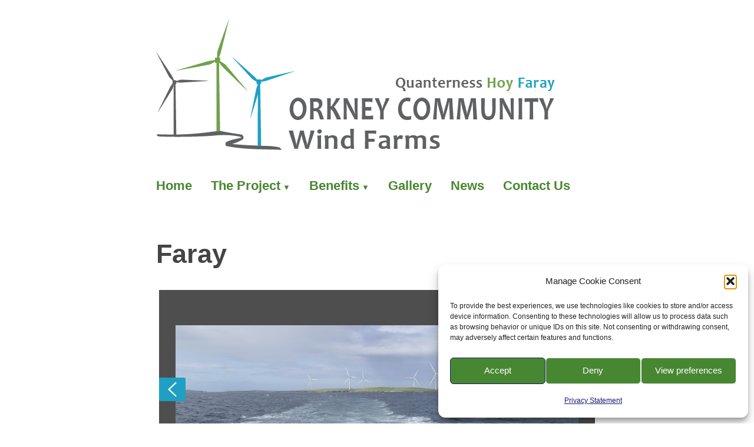

--- FILE ---
content_type: text/javascript
request_url: https://orkneywindfarms.co.uk/wp-content/plugins/simply-gallery-block/blocks/skins/pgc_sgb_viewer.js?ver=3.2.7
body_size: 62969
content:
(()=>{var e={6268:()=>{},7157:()=>{},3228:()=>{},6550:()=>{},7625:()=>{},7336:()=>{},2113:()=>{},1280:()=>{},5224:()=>{},5072:e=>{"use strict";var t=[];function i(e){for(var i=-1,a=0;a<t.length;a++)if(t[a].identifier===e){i=a;break}return i}function a(e,a){for(var o={},n=[],r=0;r<e.length;r++){var l=e[r],h=a.base?l[0]+a.base:l[0],c=o[h]||0,d="".concat(h," ").concat(c);o[h]=c+1;var u=i(d),g={css:l[1],media:l[2],sourceMap:l[3],supports:l[4],layer:l[5]};if(-1!==u)t[u].references++,t[u].updater(g);else{var m=s(g,a);a.byIndex=r,t.splice(r,0,{identifier:d,updater:m,references:1})}n.push(d)}return n}function s(e,t){var i=t.domAPI(t);return i.update(e),function(t){if(t){if(t.css===e.css&&t.media===e.media&&t.sourceMap===e.sourceMap&&t.supports===e.supports&&t.layer===e.layer)return;i.update(e=t)}else i.remove()}}e.exports=function(e,s){var o=a(e=e||[],s=s||{});return function(e){e=e||[];for(var n=0;n<o.length;n++){var r=i(o[n]);t[r].references--}for(var l=a(e,s),h=0;h<o.length;h++){var c=i(o[h]);0===t[c].references&&(t[c].updater(),t.splice(c,1))}o=l}}},7659:e=>{"use strict";var t={};e.exports=function(e,i){var a=function(e){if(void 0===t[e]){var i=document.querySelector(e);if(window.HTMLIFrameElement&&i instanceof window.HTMLIFrameElement)try{i=i.contentDocument.head}catch(e){i=null}t[e]=i}return t[e]}(e);if(!a)throw new Error("Couldn't find a style target. This probably means that the value for the 'insert' parameter is invalid.");a.appendChild(i)}},540:e=>{"use strict";e.exports=function(e){var t=document.createElement("style");return e.setAttributes(t,e.attributes),e.insert(t,e.options),t}},5056:(e,t,i)=>{"use strict";e.exports=function(e){var t=i.nc;t&&e.setAttribute("nonce",t)}},7825:e=>{"use strict";e.exports=function(e){if("undefined"==typeof document)return{update:function(){},remove:function(){}};var t=e.insertStyleElement(e);return{update:function(i){!function(e,t,i){var a="";i.supports&&(a+="@supports (".concat(i.supports,") {")),i.media&&(a+="@media ".concat(i.media," {"));var s=void 0!==i.layer;s&&(a+="@layer".concat(i.layer.length>0?" ".concat(i.layer):""," {")),a+=i.css,s&&(a+="}"),i.media&&(a+="}"),i.supports&&(a+="}");var o=i.sourceMap;o&&"undefined"!=typeof btoa&&(a+="\n/*# sourceMappingURL=data:application/json;base64,".concat(btoa(unescape(encodeURIComponent(JSON.stringify(o))))," */")),t.styleTagTransform(a,e,t.options)}(t,e,i)},remove:function(){!function(e){if(null===e.parentNode)return!1;e.parentNode.removeChild(e)}(t)}}}},1113:e=>{"use strict";e.exports=function(e,t){if(t.styleSheet)t.styleSheet.cssText=e;else{for(;t.firstChild;)t.removeChild(t.firstChild);t.appendChild(document.createTextNode(e))}}}},t={};function i(a){var s=t[a];if(void 0!==s)return s.exports;var o=t[a]={exports:{}};return e[a](o,o.exports,i),o.exports}i.n=e=>{var t=e&&e.__esModule?()=>e.default:()=>e;return i.d(t,{a:t}),t},i.d=(e,t)=>{for(var a in t)i.o(t,a)&&!i.o(e,a)&&Object.defineProperty(e,a,{enumerable:!0,get:t[a]})},i.o=(e,t)=>Object.prototype.hasOwnProperty.call(e,t),i.nc=void 0,(()=>{"use strict";var e=i(5072),t=i.n(e),a=i(7825),s=i.n(a),o=i(7659),n=i.n(o),r=i(5056),l=i.n(r),h=i(540),c=i.n(h),d=i(1113),u=i.n(d),g=i(2113),m=i.n(g),p={};function v(e){return v="function"==typeof Symbol&&"symbol"==typeof Symbol.iterator?function(e){return typeof e}:function(e){return e&&"function"==typeof Symbol&&e.constructor===Symbol&&e!==Symbol.prototype?"symbol":typeof e},v(e)}function y(e,t){for(var i=0;i<t.length;i++){var a=t[i];a.enumerable=a.enumerable||!1,a.configurable=!0,"value"in a&&(a.writable=!0),Object.defineProperty(e,f(a.key),a)}}function f(e){var t=function(e){if("object"!=v(e)||!e)return e;var t=e[Symbol.toPrimitive];if(void 0!==t){var i=t.call(e,"string");if("object"!=v(i))return i;throw new TypeError("@@toPrimitive must return a primitive value.")}return String(e)}(e);return"symbol"==v(t)?t:t+""}p.styleTagTransform=u(),p.setAttributes=l(),p.insert=n().bind(null,"head"),p.domAPI=s(),p.insertStyleElement=c(),t()(m(),p),m()&&m().locals&&m().locals;var b=function(){function e(){!function(e,t){if(!(e instanceof t))throw new TypeError("Cannot call a class as a function")}(this,e);var t=this;this.mouseDetected=!1,this.mouseMoveHandler=function(){return function(e){window.removeEventListener("mousedown",t.mouseMoveHandler,!1),window.removeEventListener("touchstart",t.mouseMoveHandler,!1),"touchstart"===e.type?(e.stopPropagation(),t.mouseDetected=!1):t.mouseDetected=!0}},window.addEventListener("mousedown",this.mouseMoveHandler,!1),window.addEventListener("touchstart",this.mouseMoveHandler,!1)}return t=e,i=[{key:"ClassPref",get:function(){return"pgc-rev-utils-"}},{key:"ICONS",get:function(){return{MORE_SVG:'<svg height="48" viewBox="0 0 48 48" width="48"><path d="M0 0h48v48h-48z" fill="none"/><path d="M12 20c-2.21 0-4 1.79-4 4s1.79 4 4 4 4-1.79 4-4-1.79-4-4-4zm24 0c-2.21 0-4 1.79-4 4s1.79 4 4 4 4-1.79 4-4-1.79-4-4-4zm-12 0c-2.21 0-4 1.79-4 4s1.79 4 4 4 4-1.79 4-4-1.79-4-4-4z"/></svg>',ARR_DOWN_SVG:'<svg height="48" viewBox="0 0 48 48" width="48"><path d="M14.83 16.42l9.17 9.17 9.17-9.17 2.83 2.83-12 12-12-12z"/><path d="M0-.75h48v48h-48z" fill="none"/></svg>',ZOOM_SVG:'<svg enable-background="new 0 0 32 32" id="Glyph" viewBox="0 0 32 32"><path d="M27.414,24.586l-5.077-5.077C23.386,17.928,24,16.035,24,14c0-5.514-4.486-10-10-10S4,8.486,4,14  s4.486,10,10,10c2.035,0,3.928-0.614,5.509-1.663l5.077,5.077c0.78,0.781,2.048,0.781,2.828,0  C28.195,26.633,28.195,25.367,27.414,24.586z M7,14c0-3.86,3.14-7,7-7s7,3.14,7,7s-3.14,7-7,7S7,17.86,7,14z" id="XMLID_223_"/></svg>',MAXIMIZE_SVG:'<svg fill="none" height="24" stroke="currentColor" stroke-linecap="round" stroke-linejoin="round" stroke-width="2" viewBox="0 0 24 24" width="24"><polyline points="15 3 21 3 21 9"/><polyline points="9 21 3 21 3 15"/><line x1="21" x2="14" y1="3" y2="10"/><line x1="3" x2="10" y1="21" y2="14"/></svg>',NOTE_SVG:'<svg viewBox="0 0 58 94"><g><path d="M37.992,0h-8.021v65.358c-4.435-1.706-10.174-1.73-15.835,0.328C3.994,69.377-2.049,78.355,0.638,85.736   c2.688,7.383,13.088,10.374,23.229,6.683c8.614-3.134,14.249-10.082,14.111-16.626l0.014-53.451   c13.986,2.204,14.943,19.884,13.268,24.842c-0.636,1.879,0.484,3.286,2.598,0C68.938,23.726,37.992,13.376,37.992,0z"/></g><g/><g/><g/><g/><g/><g/><g/><g/><g/><g/><g/><g/><g/><g/><g/></svg>',VIMEO_SVG:'<svg enable-background="new 0 0 56.693 56.693" height="56.693px" viewBox="-5 -5 66.693 66.693" width="56.693px"><path d="M3.602,22.974l2.01,2.636c0,0,4.146-3.267,5.528-1.634c1.382,1.634,6.656,21.357,8.417,24.997  c1.537,3.192,5.777,7.413,10.426,4.397c4.646-3.014,20.098-16.205,22.863-31.781c2.764-15.574-18.594-12.313-20.854,1.256  c5.652-3.395,8.671,1.38,5.778,6.784c-2.889,5.399-5.527,8.921-6.908,8.921c-1.379,0-2.441-3.612-4.021-9.928  c-1.635-6.53-1.624-18.291-8.416-16.958C12.019,12.921,3.602,22.974,3.602,22.974z"/></svg>',YOU_TUBE_SVG:'<svg data-name="Layer 21" height="24" id="Layer_21" viewBox="0 0 24 24" width="24"><title/><path d="M21.80731,7.805a2.79915,2.79915,0,0,0-2.54907-2.53906C17.69061,5.13586,15.36707,5,12.50012,5c-3.45251,0-6.05865.14105-7.74353.27332A2.79932,2.79932,0,0,0,2.1925,7.815C2.08936,8.90021,2,10.33344,2,12.0423c0,1.66632.08862,3.07422.19128,4.14594a2.79852,2.79852,0,0,0,2.56384,2.53833C6.43994,18.85883,9.04657,19,12.50012,19c2.86694,0,5.19049-.13586,6.75812-.266a2.799,2.799,0,0,0,2.54907-2.539C21.91052,15.11548,22,13.69189,22,12S21.91052,8.88452,21.80731,7.805ZM9.77594,14.93878V9.06122L15.574,12Z"/></svg>',BOOKMARK_SVG:'<svg height="1792" viewBox="0 0 1792 1792" width="1792"><path d="M1420 128q23 0 44 9 33 13 52.5 41t19.5 62v1289q0 34-19.5 62t-52.5 41q-19 8-44 8-48 0-83-32l-441-424-441 424q-36 33-83 33-23 0-44-9-33-13-52.5-41t-19.5-62v-1289q0-34 19.5-62t52.5-41q21-9 44-9h1048z"/></svg>',HEART_SVG:'<svg enable-background="new 0 0 51 46" height="46px" viewBox="0 0 51 46" width="51px"><path d="M46.188,4.101c-5.529-5.53-14.495-5.53-20.023,0L25.39,4.875l-0.996-0.774c-5.529-5.53-14.715-5.53-20.245,0  C-1.38,9.63-1.27,18.595,4.26,24.125l18.753,18.643c0.671,0.671,1.4,1.258,2.376,1.766c0.76-0.508,1.483-1.095,2.155-1.766  l18.643-18.643C51.717,18.595,51.717,9.63,46.188,4.101z""/></svg>',HEART_2_SVG:'<svg enable-background="new 0 0 24 24" viewBox="0 0 24 24"><path d="M16.4,6c2,0,3.6,1.6,3.6,3.6c0,2-3.9,6.4-8,9.8c-4.1-3.5-8-7.9-8-9.8C4,7.6,5.6,6,7.6,6C10,6,12,9,12,9S13.9,6,16.4,6   M16.4,4C14.6,4,13,4.9,12,6.3C11,4.9,9.4,4,7.6,4C4.5,4,2,6.5,2,9.6C2,14,12,22,12,22s10-8,10-12.4C22,6.5,19.5,4,16.4,4L16.4,4z"/></svg>',COMENTS_SVG:'<svg style="enable-background:new 0 0 24 24;" viewBox="0 0 24 24"><g id="info"/><g id="icons"><path d="M20,1H4C1.8,1,0,2.8,0,5v10c0,2.2,1.8,4,4,4v3c0,0.9,1.1,1.3,1.7,0.7L9.4,19H20c2.2,0,4-1.8,4-4V5   C24,2.8,22.2,1,20,1z M14,13H8c-0.6,0-1-0.4-1-1c0-0.6,0.4-1,1-1h6c0.6,0,1,0.4,1,1C15,12.6,14.6,13,14,13z M16,9H8   C7.4,9,7,8.6,7,8c0-0.6,0.4-1,1-1h8c0.6,0,1,0.4,1,1C17,8.6,16.6,9,16,9z" id="message"/></g></svg>',COMENTS_2_SVG:'<svg enable-background="new 0 0 64 64" height="64px" viewBox="0 0 64 64" width="64px"><g><path d="M47.964,8.127H16.036c-4.4,0-8,3.6-8,8v20.977c0,4.4,3.6,8,8,8h7.397v10.768l13.333-10.768h11.197c4.4,0,8-3.6,8-8V16.127   C55.964,11.727,52.364,8.127,47.964,8.127z M50.964,37.104c0,1.626-1.374,3-3,3H36.767H35l-1.375,1.11l-5.191,4.193v-0.303v-5h-5   h-7.397c-1.626,0-3-1.374-3-3V16.127c0-1.626,1.374-3,3-3h31.928c1.626,0,3,1.374,3,3V37.104z"/><circle cx="21.743" cy="26.617" r="2.913"/><circle cx="32" cy="26.617" r="2.913"/><circle cx="42.256" cy="26.617" r="2.913"/></g></svg>',INFO_SVG:'<svg height="100px" id="Capa_1" style="enable-background:new 0 0 46 100;" viewBox="0 0 46 100" width="46px"><g><path d="M35.162,0c6.696,0,10.043,4.567,10.043,9.789c0,6.522-5.814,12.555-13.391,12.555c-6.344,0-10.045-3.752-9.869-9.947   C21.945,7.176,26.35,0,35.162,0z M14.543,100c-5.287,0-9.164-3.262-5.463-17.615l6.07-25.457c1.057-4.077,1.23-5.707,0-5.707   c-1.588,0-8.451,2.816-12.51,5.59L0,52.406C12.863,41.48,27.662,35.072,34.004,35.072c5.285,0,6.168,6.361,3.525,16.148   L30.58,77.98c-1.234,4.729-0.703,6.359,0.527,6.359c1.586,0,6.787-1.963,11.896-6.041L46,82.377C33.488,95.1,19.83,100,14.543,100z   "/></g><g/><g/><g/><g/><g/><g/><g/><g/><g/><g/><g/><g/><g/><g/><g/></svg>',DOWNLOAD_SVG:'<svg viewBox="0 0 24 24"><g id="info"/><g id="icons"><g id="save"><path d="M11.2,16.6c0.4,0.5,1.2,0.5,1.6,0l6-6.3C19.3,9.8,18.8,9,18,9h-4c0,0,0.2-4.6,0-7c-0.1-1.1-0.9-2-2-2c-1.1,0-1.9,0.9-2,2    c-0.2,2.3,0,7,0,7H6c-0.8,0-1.3,0.8-0.8,1.4L11.2,16.6z"/><path d="M19,19H5c-1.1,0-2,0.9-2,2v0c0,0.6,0.4,1,1,1h16c0.6,0,1-0.4,1-1v0C21,19.9,20.1,19,19,19z"/></g></g></svg>',DOWNLOAD_2_SVG:'<svg enable-background="new 0 0 64 64" height="64px" viewBox="0 0 64 64" width="64px"><g><path d="M40.001,36.254c0,3.299-2.673,5.971-5.97,5.971H29.97c-3.297,0-5.97-2.672-5.97-5.971H8v17c0,2.209,1.791,4,4,4h40   c2.209,0,4-1.791,4-4v-17H40.001z"/><path d="M31.916,33.246l7.608-7.452c0.747-0.733,0.506-1.327-0.543-1.327h-4.565V9.246c0-1.381-1.119-2.5-2.5-2.5   s-2.5,1.119-2.5,2.5v15.221h-4.565c-1.05,0-1.291,0.595-0.542,1.327L31.916,33.246z"/></g></svg>',LINK_SVG:'<svg height="1792" viewBox="0 0 1792 1792" width="1792"><path d="M1520 1216q0-40-28-68l-208-208q-28-28-68-28-42 0-72 32 3 3 19 18.5t21.5 21.5 15 19 13 25.5 3.5 27.5q0 40-28 68t-68 28q-15 0-27.5-3.5t-25.5-13-19-15-21.5-21.5-18.5-19q-33 31-33 73 0 40 28 68l206 207q27 27 68 27 40 0 68-26l147-146q28-28 28-67zm-703-705q0-40-28-68l-206-207q-28-28-68-28-39 0-68 27l-147 146q-28 28-28 67 0 40 28 68l208 208q27 27 68 27 42 0 72-31-3-3-19-18.5t-21.5-21.5-15-19-13-25.5-3.5-27.5q0-40 28-68t68-28q15 0 27.5 3.5t25.5 13 19 15 21.5 21.5 18.5 19q33-31 33-73zm895 705q0 120-85 203l-147 146q-83 83-203 83-121 0-204-85l-206-207q-83-83-83-203 0-123 88-209l-88-88q-86 88-208 88-120 0-204-84l-208-208q-84-84-84-204t85-203l147-146q83-83 203-83 121 0 204 85l206 207q83 83 83 203 0 123-88 209l88 88q86-88 208-88 120 0 204 84l208 208q84 84 84 204z"/></svg>',LINK_2_SVG:'<svg data-name="Layer 21" height="24" id="Layer_21" viewBox="0 0 24 24" width="24"><title/><path d="M9.87012,5.541l4.26953,4.26953a2.02108,2.02108,0,0,1,0,2.855l-1.42383,1.42285,1.41406,1.415,1.42383-1.42334a4.02449,4.02449,0,0,0,0-5.68359L11.28418,4.127a4.01858,4.01858,0,0,0-5.68359,0L4.17676,5.55029a4.02212,4.02212,0,0,0,0,5.68311L5.59082,9.81934a2.02108,2.02108,0,0,1,0-2.855L7.01465,5.541A2.06778,2.06778,0,0,1,9.87012,5.541Z"/><path d="M19.82324,12.666l-1.41406,1.41406a2.02108,2.02108,0,0,1,0,2.855L16.98535,18.3584a2.06778,2.06778,0,0,1-2.85547,0L9.86035,14.08887a2.02108,2.02108,0,0,1,0-2.855L11.28418,9.811,9.87012,8.396,8.44629,9.81934a4.02449,4.02449,0,0,0,0,5.68359l4.26953,4.26953a4.01917,4.01917,0,0,0,5.68359.00049l1.42383-1.42334A4.02449,4.02449,0,0,0,19.82324,12.666Z"/></svg>',SHARE_SVG:'<svg height="1792" viewBox="0 0 1792 1792" width="1792"><path d="M1344 1024q133 0 226.5 93.5t93.5 226.5-93.5 226.5-226.5 93.5-226.5-93.5-93.5-226.5q0-12 2-34l-360-180q-92 86-218 86-133 0-226.5-93.5t-93.5-226.5 93.5-226.5 226.5-93.5q126 0 218 86l360-180q-2-22-2-34 0-133 93.5-226.5t226.5-93.5 226.5 93.5 93.5 226.5-93.5 226.5-226.5 93.5q-126 0-218-86l-360 180q2 22 2 34t-2 34l360 180q92-86 218-86z"/></svg>',SHARE_2_SVG:'<svg enable-background="new 0 0 64 64" height="64px" viewBox="0 0 64 64" width="64px"><path d="M48,39.26c-2.377,0-4.515,1-6.033,2.596L24.23,33.172c0.061-0.408,0.103-0.821,0.103-1.246c0-0.414-0.04-0.818-0.098-1.215  l17.711-8.589c1.519,1.609,3.667,2.619,6.054,2.619c4.602,0,8.333-3.731,8.333-8.333c0-4.603-3.731-8.333-8.333-8.333  s-8.333,3.73-8.333,8.333c0,0.414,0.04,0.817,0.098,1.215l-17.711,8.589c-1.519-1.609-3.666-2.619-6.054-2.619  c-4.603,0-8.333,3.731-8.333,8.333c0,4.603,3.73,8.333,8.333,8.333c2.377,0,4.515-1,6.033-2.596l17.737,8.684  c-0.061,0.407-0.103,0.821-0.103,1.246c0,4.603,3.731,8.333,8.333,8.333s8.333-3.73,8.333-8.333C56.333,42.99,52.602,39.26,48,39.26  z"/></svg>',FULL_SCREEN_SVG:'<svg height="14px" viewBox="0 0 14 14" width="14px"><title/><desc/><defs/><g fill-rule="evenodd" id="Page-1" stroke="none" stroke-width="1"><g transform="translate(-215.000000, -257.000000)"><g transform="translate(215.000000, 257.000000)"><path d="M2,9 L0,9 L0,14 L5,14 L5,12 L2,12 L2,9 L2,9 Z M0,5 L2,5 L2,2 L5,2 L5,0 L0,0 L0,5 L0,5 Z M12,12 L9,12 L9,14 L14,14 L14,9 L12,9 L12,12 L12,12 Z M9,0 L9,2 L12,2 L12,5 L14,5 L14,0 L9,0 L9,0 Z" id="Shape"/></g></g></g></svg>',NORMAL_SCREEN_SVG:'<svg height="14px" viewBox="0 0 14 14" width="14px"><g fill-rule="evenodd" stroke="none" stroke-width="1"><g id="Core" transform="translate(-257.000000, -257.000000)"><g id="fullscreen-exit" transform="translate(257.000000, 257.000000)"><path d="M0,11 L3,11 L3,14 L5,14 L5,9 L0,9 L0,11 L0,11 Z M3,3 L0,3 L0,5 L5,5 L5,0 L3,0 L3,3 L3,3 Z M9,14 L11,14 L11,11 L14,11 L14,9 L9,9 L9,14 L9,14 Z M11,3 L11,0 L9,0 L9,5 L14,5 L14,3 L11,3 L11,3 Z" id="Shape"/></g></g></g></svg>',CLOSE_SVG:'<svg height="512px"  viewBox="0 0 512 512" width="512px"><path d="M437.5,386.6L306.9,256l130.6-130.6c14.1-14.1,14.1-36.8,0-50.9c-14.1-14.1-36.8-14.1-50.9,0L256,205.1L125.4,74.5  c-14.1-14.1-36.8-14.1-50.9,0c-14.1,14.1-14.1,36.8,0,50.9L205.1,256L74.5,386.6c-14.1,14.1-14.1,36.8,0,50.9  c14.1,14.1,36.8,14.1,50.9,0L256,306.9l130.6,130.6c14.1,14.1,36.8,14.1,50.9,0C451.5,423.4,451.5,400.6,437.5,386.6z"/></svg>',VIEW_SVG:'<svg enable-background="new 0 0 167 93" height="93px" viewBox="0 0 167 93" width="167px"><g><path d="M83.25,29.25c-9.649,0-17.5,7.851-17.5,17.5s7.851,17.5,17.5,17.5s17.5-7.851,17.5-17.5   S92.899,29.25,83.25,29.25z"/><path d="M83.25,0.75c-45.84,0-83,46-83,46s37.16,46,83,46s83-46,83-46S129.09,0.75,83.25,0.75z M83.25,81.25   c-19.054,0-34.5-15.445-34.5-34.5c0-19.054,15.446-34.5,34.5-34.5s34.5,15.446,34.5,34.5C117.75,65.805,102.304,81.25,83.25,81.25z   "/></g></svg>',FB_SVG_COLOR:'<svg viewBox="0 0 32 32" width="32" height="32" aria-hidden="false"><path d="M27.6 3h-23.2c-.8 0-1.4.6-1.4 1.4v23.1c0 .9.6 1.5 1.4 1.5h12.5v-10.1h-3.4v-3.9h3.4v-2.9c0-3.4 2.1-5.2 5-5.2 1.4 0 2.7.1 3 .2v3.5h-2.1c-1.6 0-1.9.8-1.9 1.9v2.5h3.9l-.5 3.9h-3.4v10.1h6.6c.8 0 1.4-.6 1.4-1.4v-23.2c.1-.8-.5-1.4-1.3-1.4z"></path></svg>',FB_SVG:'<svg enable-background="new 0 0 32 32" viewBox="0 0 32 32"><g id="Flat_copy"><path d="M11.848,32h6.612V15.998h4.411l0.584-5.514H18.46l0.007-2.761c0-1.437,0.137-2.209,2.2-2.209h2.757V0h-4.412   c-5.299,0-7.164,2.675-7.164,7.174v3.311H8.545v5.515h3.303V32z"/></g></svg>',TW_SVG:'<svg xmlns="http://www.w3.org/2000/svg" width="1200" height="1227" viewBox="0 0 1200 1227" fill="none"><g><path d="M714.163 519.284L1160.89 0H1055.03L667.137 450.887L357.328 0H0L468.492 681.821L0 1226.37H105.866L515.491 750.218L842.672 1226.37H1200L714.137 519.284H714.163ZM569.165 687.828L521.697 619.934L144.011 79.6944H306.615L611.412 515.685L658.88 583.579L1055.08 1150.3H892.476L569.165 687.854V687.828Z"/></g></svg>',PIN_SVG:'<svg viewBox="0 0 32 32" width="32" height="32" aria-hidden="false"><path d="M16 3c-7.2 0-13 5.8-13 13 0 5.5 3.4 10.2 8.3 12.1-.1-1-.2-2.6 0-3.7.2-1 1.5-6.5 1.5-6.5s-.4-.8-.4-1.9c0-1.8 1-3.2 2.4-3.2 1.1 0 1.6.8 1.6 1.8 0 1.1-.7 2.8-1.1 4.3-.3 1.3.6 2.3 1.9 2.3 2.3 0 4.1-2.4 4.1-6 0-3.1-2.2-5.3-5.4-5.3-3.7 0-5.9 2.8-5.9 5.6 0 1.1.4 2.3 1 3 .1.1.1.2.1.4-.1.4-.3 1.3-.4 1.5-.1.2-.2.3-.4.2-1.6-.8-2.6-3.1-2.6-5 0-4.1 3-7.9 8.6-7.9 4.5 0 8 3.2 8 7.5 0 4.5-2.8 8.1-6.7 8.1-1.3 0-2.6-.7-3-1.5 0 0-.7 2.5-.8 3.1-.3 1.1-1.1 2.5-1.6 3.4 1.2.4 2.5.6 3.8.6 7.2 0 13-5.8 13-13 0-7.1-5.8-12.9-13-12.9z"></path></svg>',NEXT_ARR:'<svg height="512px" viewBox="0 0 512 512" width="512px"><polygon points="160,115.4 180.7,96 352,256 180.7,416 160,396.7 310.5,256 "/></svg>',PREV_ARR:'<svg height="512px" viewBox="0 0 512 512" width="512px"><polygon points="352,115.4 331.3,96 160,256 331.3,416 352,396.7 201.5,256 "/></svg>',ZOOM_IN_SVG:'<svg enable-background="new 0 0 512 512" height="512px" viewBox="0 0 512 512" width="512px"><path d="M497.913,497.914c-18.782,18.781-49.226,18.781-68.008,0l-84.862-84.864c-34.89,22.366-76.131,35.718-120.66,35.718  C100.468,448.768,0,348.314,0,224.384C0,100.454,100.468,0,224.383,0c123.931,0,224.384,100.453,224.384,224.384  c0,44.529-13.353,85.771-35.718,120.675l84.863,84.849C516.695,448.689,516.695,479.131,497.913,497.914z M224.383,64.11  c-88.511,0-160.274,71.763-160.274,160.274c0,88.526,71.764,160.274,160.274,160.274c88.526,0,160.273-71.748,160.273-160.274  C384.656,135.873,312.909,64.11,224.383,64.11z M256.438,320.548h-64.108v-64.109H128.22V192.33h64.109v-64.11h64.108v64.11h64.11  v64.109h-64.11V320.548z"/></svg>',ZOOM_OUT_SVG:'<svg enable-background="new 0 0 512 512" height="512px" viewBox="0 0 512 512" width="512px"><g><g><path d="M497.913,429.906l-84.863-84.848c22.365-34.903,35.718-76.146,35.718-120.676C448.768,100.453,348.314,0,224.383,0    C100.468,0,0,100.453,0,224.384s100.468,224.384,224.383,224.384c44.529,0,85.771-13.352,120.66-35.718l84.862,84.864    c18.782,18.781,49.226,18.781,68.008,0C516.695,479.131,516.695,448.689,497.913,429.906z M224.383,384.658    c-88.511,0-160.274-71.748-160.274-160.274c0-88.511,71.764-160.274,160.274-160.274c88.526,0,160.273,71.763,160.273,160.274    C384.656,312.91,312.909,384.658,224.383,384.658z M128.219,256.438h192.329v-64.109H128.219V256.438z"/></g></g></svg>',PLAY_SVG:'<svg height="512px" enable-background:new 0 0 512 512 viewBox="0 0 512 512" width="512px"><path d="M405.2,232.9L126.8,67.2c-3.4-2-6.9-3.2-10.9-3.2c-10.9,0-19.8,9-19.8,20H96v344h0.1c0,11,8.9,20,19.8,20  c4.1,0,7.5-1.4,11.2-3.4l278.1-165.5c6.6-5.5,10.8-13.8,10.8-23.1C416,246.7,411.8,238.5,405.2,232.9z"/></svg>',PAUSE_SVG:'<svg height="512px" enable-background:new 0 0 512 512 viewBox="0 0 512 512" width="512px"><g><path d="M224,435.8V76.1c0-6.7-5.4-12.1-12.2-12.1h-71.6c-6.8,0-12.2,5.4-12.2,12.1v359.7c0,6.7,5.4,12.2,12.2,12.2h71.6   C218.6,448,224,442.6,224,435.8z"/><path d="M371.8,64h-71.6c-6.7,0-12.2,5.4-12.2,12.1v359.7c0,6.7,5.4,12.2,12.2,12.2h71.6c6.7,0,12.2-5.4,12.2-12.2V76.1   C384,69.4,378.6,64,371.8,64z"/></g></svg>',USER_SVG:'<svg viewBox="0 0 24 24"><g id="info"/><g id="icons"><path d="M12,0C5.4,0,0,5.4,0,12c0,6.6,5.4,12,12,12s12-5.4,12-12C24,5.4,18.6,0,12,0z M12,4c2.2,0,4,2.2,4,5s-1.8,5-4,5   s-4-2.2-4-5S9.8,4,12,4z M18.6,19.5C16.9,21,14.5,22,12,22s-4.9-1-6.6-2.5c-0.4-0.4-0.5-1-0.1-1.4c1.1-1.3,2.6-2.2,4.2-2.7   c0.8,0.4,1.6,0.6,2.5,0.6s1.7-0.2,2.5-0.6c1.7,0.5,3.1,1.4,4.2,2.7C19.1,18.5,19.1,19.1,18.6,19.5z" id="user2"/></g></svg>',ATTENTION_SVG:'<svg enable-background="new 0 0 91.8 92.6" viewBox="0 0 91.8 92.6"><path d="M45.9,3.6c-23.5,0-42.5,19-42.5,42.5c0,23.5,19,42.5,42.5,42.5c23.5,0,42.5-19,42.5-42.5  C88.4,22.7,69.4,3.6,45.9,3.6z M43.7,21.1h4.3c0.5,0,0.9,0.4,0.9,0.9l-0.6,34.5c0,0.5-0.4,0.9-0.9,0.9h-3c-0.5,0-0.9-0.4-0.9-0.9  L42.8,22C42.8,21.5,43.2,21.1,43.7,21.1z M48.6,71.2c-0.8,0.8-1.7,1.1-2.7,1.1c-1,0-1.9-0.3-2.6-1c-0.8-0.7-1.3-1.8-1.3-2.9  c0-1,0.4-1.9,1.1-2.7c0.7-0.8,1.8-1.2,2.9-1.2c1.2,0,2.2,0.5,3,1.4c0.5,0.6,0.8,1.3,0.9,2.1C49.9,69.3,49.5,70.3,48.6,71.2z"/></svg>',POST_TYPE:'<svg height="1792" viewBox="0 0 1792 1792" width="1792"><path d="M1596 380q28 28 48 76t20 88v1152q0 40-28 68t-68 28h-1344q-40 0-68-28t-28-68v-1600q0-40 28-68t68-28h896q40 0 88 20t76 48zm-444-244v376h376q-10-29-22-41l-313-313q-12-12-41-22zm384 1528v-1024h-416q-40 0-68-28t-28-68v-416h-768v1536h1280zm-1024-864q0-14 9-23t23-9h704q14 0 23 9t9 23v64q0 14-9 23t-23 9h-704q-14 0-23-9t-9-23v-64zm736 224q14 0 23 9t9 23v64q0 14-9 23t-23 9h-704q-14 0-23-9t-9-23v-64q0-14 9-23t23-9h704zm0 256q14 0 23 9t9 23v64q0 14-9 23t-23 9h-704q-14 0-23-9t-9-23v-64q0-14 9-23t23-9h704z"/></svg>',VIDEO_TYPE:'<svg height="1792" viewBox="0 0 1792 1792" width="1792"><path d="M1596 380q28 28 48 76t20 88v1152q0 40-28 68t-68 28h-1344q-40 0-68-28t-28-68v-1600q0-40 28-68t68-28h896q40 0 88 20t76 48zm-444-244v376h376q-10-29-22-41l-313-313q-12-12-41-22zm384 1528v-1024h-416q-40 0-68-28t-28-68v-416h-768v1536h1280zm-640-896q52 0 90 38t38 90v384q0 52-38 90t-90 38h-384q-52 0-90-38t-38-90v-384q0-52 38-90t90-38h384zm492 2q20 8 20 30v576q0 22-20 30-8 2-12 2-14 0-23-9l-265-266v-90l265-266q9-9 23-9 4 0 12 2z"/></svg>',AUDIO_TYPE:'<svg height="1792" viewBox="0 0 1792 1792" width="1792"><path d="M1596 380q28 28 48 76t20 88v1152q0 40-28 68t-68 28h-1344q-40 0-68-28t-28-68v-1600q0-40 28-68t68-28h896q40 0 88 20t76 48zm-444-244v376h376q-10-29-22-41l-313-313q-12-12-41-22zm384 1528v-1024h-416q-40 0-68-28t-28-68v-416h-768v1536h1280zm-788-814q20 8 20 30v544q0 22-20 30-8 2-12 2-12 0-23-9l-166-167h-131q-14 0-23-9t-9-23v-192q0-14 9-23t23-9h131l166-167q16-15 35-7zm417 689q31 0 50-24 129-159 129-363t-129-363q-16-21-43-24t-47 14q-21 17-23.5 43.5t14.5 47.5q100 123 100 282t-100 282q-17 21-14.5 47.5t23.5 42.5q18 15 40 15zm-211-148q27 0 47-20 87-93 87-219t-87-219q-18-19-45-20t-46 17-20 44.5 18 46.5q52 57 52 131t-52 131q-19 20-18 46.5t20 44.5q20 17 44 17z"/></svg>',GRID_SVG:'<svg height="32" viewBox="0 0 32 32" width="32"><path d=" M2 2 L10 2 L10 10 L2 10z M12 2 L20 2 L20 10 L12 10z M22 2 L30 2 L30 10 L22 10z M2 12 L10 12 L10 20 L2 20z M12 12 L20 12 L20 20 L12 20z M22 12 L30 12 L30 20 L22 20z M2 22 L10 22 L10 30 L2 30z M12 22 L20 22 L20 30 L12 30z M22 22 L30 22 L30 30 L22 30z "/></svg>',SHOP_SVG:'<svg xmlns= height="24" viewBox="0 0 24 24" width="24"><circle cx="8" cy="21" r="3"></circle><circle cx="20" cy="21" r="3"></circle><path d="M5.67,6H23l-1.68,8.39a2,2,0,0,1-2,1.61H8.75a2,2,0,0,1-2-1.74L5.23,2.74A2,2,0,0,0,3.25,1H1"></path></svg>',EXPAND_SVG:'<svg enable-background="new 0 0 2048 2048" height="2048px" viewBox="0.0 0 1536.0 2048" width="1536.0px"><path d="M755,1184c0,8.667-3.333,16.333-10,23l-332,332l144,144c12.667,12.667,19,27.667,19,45s-6.333,32.333-19,45  s-27.667,19-45,19H64c-17.333,0-32.333-6.333-45-19s-19-27.667-19-45v-448c0-17.333,6.333-32.333,19-45s27.667-19,45-19  s32.333,6.333,45,19l144,144l332-332c6.667-6.667,14.333-10,23-10s16.333,3.333,23,10l114,114  C751.667,1167.667,755,1175.333,755,1184z M1536,320v448c0,17.333-6.333,32.333-19,45s-27.667,19-45,19s-32.333-6.333-45-19  l-144-144l-332,332c-6.667,6.667-14.333,10-23,10s-16.333-3.333-23-10L791,887c-6.667-6.667-10-14.333-10-23s3.333-16.333,10-23  l332-332L979,365c-12.667-12.667-19-27.667-19-45s6.333-32.333,19-45s27.667-19,45-19h448c17.333,0,32.333,6.333,45,19  S1536,302.667,1536,320z"/></svg>',REDUCE_SVG:'<svg enable-background="new 0 0 2048 2048" height="2048px" viewBox="13.0 0 1510.0 2048" width="1510.0px"><path d="M768,1088v448c0,17.333-6.333,32.333-19,45s-27.667,19-45,19s-32.333-6.333-45-19l-144-144l-332,332  c-6.667,6.667-14.333,10-23,10s-16.333-3.333-23-10L23,1655c-6.667-6.667-10-14.333-10-23s3.333-16.333,10-23l332-332l-144-144  c-12.667-12.667-19-27.667-19-45s6.333-32.333,19-45s27.667-19,45-19h448c17.333,0,32.333,6.333,45,19S768,1070.667,768,1088z   M1523,416c0,8.667-3.333,16.333-10,23l-332,332l144,144c12.667,12.667,19,27.667,19,45s-6.333,32.333-19,45s-27.667,19-45,19H832  c-17.333,0-32.333-6.333-45-19s-19-27.667-19-45V512c0-17.333,6.333-32.333,19-45s27.667-19,45-19s32.333,6.333,45,19l144,144  l332-332c6.667-6.667,14.333-10,23-10s16.333,3.333,23,10l114,114C1519.667,399.667,1523,407.333,1523,416z"/></svg>'}}},{key:"createPreloaderView",value:function(t){var i=0,a=document.createElement("div");a.className="".concat(e.ClassPref,"preloader");var s=document.createElement("div");s.className="".concat(e.ClassPref,"static"),s.style.width="".concat(8,"px"),s.style.height="".concat(8,"px"),s.style.margin="".concat(-4,"px"),s.style.backgroundColor=t,a.appendChild(s);var o=document.createElement("div");o.className="".concat(e.ClassPref,"spinner"),o.style.position="absolute",o.style.width="".concat(36,"px"),o.style.height="".concat(36,"px"),o.style.margin="".concat(-18,"px");for(var n=0;n<8;n+=1){var r=document.createElement("div");r.className="".concat(e.ClassPref,"point"),r.style.marginTop="".concat(-4,"px"),r.style.marginLeft="".concat(-4,"px"),r.style.width="".concat(8,"px"),r.style.height="".concat(8,"px"),r.style.backgroundColor=t,r.style.transform="rotate(".concat(i,"deg) translate(").concat(18,"px)"),i+=45,o.appendChild(r)}return a.appendChild(o),a}},{key:"passiveListener",get:function(){var e=!1;try{var t={get:function(){e=!0}},i=Object.defineProperty({},"passive",t);window.addEventListener("testPassive",null,i),window.removeEventListener("testPassive",null,i)}catch(e){}return!!e&&{passive:!1,capture:!1}}},{key:"requestAnimationFrame",value:function(e){return(window.requestAnimationFrame||window.mozRequestAnimationFrame||window.webkitRequestAnimationFrame||window.msRequestAnimationFrame)(e)}},{key:"cancelAnimationFrame",value:function(e){(window.cancelAnimationFrame||window.mozCancelAnimationFrame)(e)}},{key:"whichTransitionEventEnd",value:function(){var e=document.createElement("fakeelement"),t={transition:"transitionend",OTransition:"oTransitionEnd",MozTransition:"transitionend",WebkitTransition:"webkitTransitionEnd"},i=Object.keys(t);for(var a in i)if(void 0!==e.style[a])return t[a]}},{key:"Device",get:function(){var e=window,t=e.navigator.userAgent,i={ios:!1,android:!1,androidChrome:!1,desktop:!1,windows:!1,iphone:!1,ipod:!1,ipad:!1,cordova:e.cordova||e.phonegap,phonegap:e.cordova||e.phonegap,browser:{ie11:!1}},a=t.match(/(Windows Phone);?[\s\/]+([\d.]+)?/),s=t.match(/(Android);?[\s\/]+([\d.]+)?/),o=t.match(/(iPad).*OS\s([\d_]+)/),n=t.match(/(iPod)(.*OS\s([\d_]+))?/),r=!o&&t.match(/(iPhone\sOS|iOS)\s([\d_]+)/);if(a&&(i.os="windows",i.osVersion=a[2],i.windows=!0),s&&!a&&(i.os="android",i.osVersion=s[2],i.android=!0,i.androidChrome=t.toLowerCase().indexOf("chrome")>=0),(o||r||n)&&(i.os="ios",i.ios=!0),r&&!n&&(i.osVersion=r[2].replace(/_/g,"."),i.iphone=!0),o&&(i.osVersion=o[2].replace(/_/g,"."),i.ipad=!0),n&&(i.osVersion=n[3]?n[3].replace(/_/g,"."):null,i.iphone=!0),i.ios&&i.osVersion&&t.indexOf("Version/")>=0&&"10"===i.osVersion.split(".")[0]&&(i.osVersion=t.toLowerCase().split("version/")[1].split(" ")[0]),i.desktop=!(i.os||i.android||i.webView),i.webView=(r||o||n)&&t.match(/.*AppleWebKit(?!.*Safari)/i),i.os&&"ios"===i.os){var l=i.osVersion.split("."),h=document.querySelector('meta[name="viewport"]');i.minimalUi=!i.webView&&(n||r)&&(1*l[0]==7?1*l[1]>=1:1*l[0]>7)&&h&&h.getAttribute("content").indexOf("minimal-ui")>=0}i.pixelRatio=e.devicePixelRatio||1,t.indexOf("Trident/7.0")>-1&&(i.browser.ie11=!0);var c=t.indexOf("Chrome")>-1;i.browser.explorer=t.indexOf("MSIE")>-1,i.browser.firefox=t.indexOf("Firefox")>-1;var d=t.indexOf("Safari")>-1,u=t.toLowerCase().indexOf("op")>-1;return i.browser.opera=u,i.browser.chrome=(!c||!u)&&c,i.browser.safari=(!c||!d)&&d,i}},{key:"preloadedAttributForVideo",get:function(){return e.Device.browser.safari?"auto":"metadata"}},{key:"isTouchDevice",get:function(){try{return document.createEvent("TouchEvent"),!0}catch(e){return!1}}},{key:"isiPpad",get:function(){return 768===window.screen.height&&1024===window.screen.width||1024===window.screen.height&&768===window.screen.width||1366===window.screen.height&&1024===window.screen.width||1024===window.screen.height&&1366===window.screen.width}},{key:"getScrollbarWidth",get:function(){var e=document.createElement("div");e.style.visibility="hidden",e.style.width="100px",e.style.msOverflowStyle="scrollbar",document.body.appendChild(e);var t=e.offsetWidth;e.style.overflow="scroll";var i=document.createElement("div");i.style.width="100%",e.appendChild(i);var a=i.offsetWidth;return e.parentNode.removeChild(e),t-a}},{key:"hasScrollbar",get:function(){var e="BackCompat"===document.compatMode?document.body:document.documentElement;return e.scrollHeight>e.clientHeight}},{key:"miniScreen",get:function(){return window.screen.height<500||window.screen.width<500}},{key:"addParamsToURL",value:function(t,i,a){if(e.Device.browser.ie11)return"".concat(t+(t.indexOf("?")>=0?"&":"?")+encodeURIComponent(i),"=").concat(encodeURIComponent(a));var s=(t=new URL(t)).search,o=new URLSearchParams(s);return o.append(i,a),t.search=o.toString(),t.toString()}},{key:"youTubeCode",get:function(){return'<iframe src="https://www.youtube.com/embed/%id%?autoplay=1&rel=0&showinfo=0&wmode=transparent" allow="autoplay" frameborder="0" allowfullscreen></iframe>'}},{key:"vimeoCode",get:function(){return'<iframe data-id="sgb-video-player" src="https://player.vimeo.com/video/%id%?%hash%autoplay=1&byline=0&portrait=0&transparent=0" frameborder=“0” allowfullscreen allow=autoplay></iframe>'}},{key:"mediaEl",value:function(t){var i=document.createElement(t);return i.className="thumb-".concat(t,"-content"),i.setAttribute("preload","metadata"),i.setAttribute("controlsList","nodownload"),"video"===t&&(i.setAttribute("preload",e.Device.browser.safari||e.Device.browser.opera?"auto":"metadata"),i.setAttribute("webkit-playsinline",""),i.setAttribute("playsinline","")),i}},{key:"embedVideoEl",value:function(e,t,i){var a=document.createElement("iframe");if(a.setAttribute("allow","autoplay"),a.setAttribute("allowfullscreen",""),a.setAttribute("frameborder","0"),"youtube"===e)a.src="https://www.youtube.com/embed/".concat(t,"?autoplay=1&rel=0&showinfo=0&wmode=transparent");else if("vimeo"===e){var s=i?"h="+i+"&":"";a.src="https://player.vimeo.com/video/".concat(t,"?").concat(s,"autoplay=1&byline=0&portrait=0&transparent=0")}return a}},{key:"copyProperties",value:function(e,t){for(var i=[],a=Object.keys(e),s=0;s<a.length;s+=1){var o=a[s];void 0!==e[o]&&(Object.prototype.hasOwnProperty.call(t,o)?t[o]!==e[o]&&i.push(o):i.push(o),t[o]=e[o])}return i}},{key:"setStyleForElFomObj",value:function(e,t){for(var i in t)Object.prototype.hasOwnProperty.call(t,i)&&(e.style[i]=t[i])}},{key:"shuffle",value:function(e){for(var t,i,a=e.length;0!==a;)i=Math.floor(Math.random()*a),t=e[a-=1],e[a]=e[i],e[i]=t;return e}},{key:"Rect",value:function(e,t,i,a){return{x:e,y:t,width:i,height:a}}},{key:"Size",value:function(e,t){return{width:e,height:t}}},{key:"Point",value:function(e,t){return{x:e,y:t}}},{key:"SvgWithImage",value:function(e){var t=document.createElementNS("http://www.w3.org/2000/svg","svg");t.setAttribute("viewBox","0 0 1 1"),t.setAttribute("version","1.1"),t.setAttribute("role","img");var i=document.createElementNS("http://www.w3.org/2000/svg","image");return i.setAttributeNS("http://www.w3.org/1999/xlink","href",e),i.setAttribute("width","100%"),i.setAttribute("height","100%"),i.setAttribute("x","0"),i.setAttribute("y","0"),i.setAttribute("preserveAspectRatio","xMidYMid slice"),t.appendChild(i),t}},{key:"findHighestZIndex",value:function(e){for(var t,i=99999,a=0;a<e.childNodes.length;a+=1){var s=e.childNodes[a];1===s.nodeType&&"SCRIPT"!==s.nodeName&&(t=document.defaultView.getComputedStyle(s,null).getPropertyValue("z-index")),t>i&&"auto"!==t&&(i=parseInt(t,10))}return i}},{key:"escape",value:function(e){var t={"&":"&amp;","<":"&lt;",">":"&gt;",'"':"&quot;","'":"&#39;"};return e.replace(/[&<>"']/g,(function(e){return t[e]}))}},{key:"trace",value:function(e){if(1!==arguments.length){for(var t="",i=0;i<arguments.length;i+=1)t+="".concat(arguments[i]," , ");t=t.slice(0,-2),console.log(t)}else console.log(e)}},{key:"preventDefaultForScrollKeys",value:function(e){return!{37:1,38:1,39:1,40:1}[e.keyCode]||(e.preventDefault(),!1)}},{key:"preventDefault",value:function(e){(e=e||window.event).preventDefault&&e.preventDefault(),e.returnValue=!1}},{key:"pageXOffset",get:function(){return void 0!==window.pageXOffset?window.pageXOffset:(document.documentElement||document.body.parentNode||document.body).scrollLeft}},{key:"pageYOffset",get:function(){return void 0!==window.pageYOffset?window.pageYOffset:(document.documentElement||document.body.parentNode||document.body).scrollTop}},{key:"disableBodyScroll",value:function(){document.getElementsByTagName("html")[0].classList.add("".concat(e.ClassPref,"PopUpActive"))}},{key:"enableBodyScroll",value:function(){document.getElementsByTagName("html")[0].classList.remove("".concat(e.ClassPref,"PopUpActive"))}},{key:"disableBodyScrollSlider",value:function(){if(window.addEventListener){var t=e.passiveListener,i=e.preventDefault;window.addEventListener("wheel",i,t),window.addEventListener("mousewheel",i,t),window.addEventListener("touchmove",i,t)}document.onkeydown=e.preventDefaultForScrollKeys}},{key:"enableBodyScrollSlider",value:function(){if(window.removeEventListener){var t=e.passiveListener,i=e.preventDefault;window.removeEventListener("wheel",i,t),window.removeEventListener("mousewheel",i,t),window.removeEventListener("touchmove",i,t)}document.onkeydown=null}},{key:"collapseElementsInElemt",value:function(e,t){for(var i=[],a=0;a<e.childNodes.length;a+=1){var s={},o=e.childNodes[a];1===o.nodeType&&"SCRIPT"!==o.nodeName&&o!==t&&(s.element=o,s.height=null,s.overflow=null,""!==o.style.height&&(s.height=o.style.height),""!==o.style.overflow&&(s.overflow=o.style.overflow),i.push(s),o.style.overflow="hidden",o.style.height="0")}return i}},{key:"recoverElements",value:function(e){if(0!==e.length)for(var t=0;t<e.length;t+=1){var i=e[t].element;i&&(e[t].overflow?i.style.overflow=e[t].overflow:i.style.removeProperty("overflow"),e[t].height?i.style.height=e[t].height:i.style.removeProperty("height"))}}},{key:"hexToRgbaStrin",value:function(e,t){e=e.replace(/^#?([a-f\d])([a-f\d])([a-f\d])$/i,(function(e,t,i,a){return t+t+i+i+a+a}));var i=/^#?([a-f\d]{2})([a-f\d]{2})([a-f\d]{2})$/i.exec(e);return i?"rgba(".concat(parseInt(i[1],16),",").concat(parseInt(i[2],16),",").concat(parseInt(i[3],16),",").concat(t,")"):null}},{key:"getFrameForBoxWithMode",value:function(t,i,a){var s=t.width,o=t.height,n=i.width,r=i.height,l=1,h=1,c=1;a?(l=n/s,h=r/o,c=Math.max(l,h)):(l=n/s,h=r/o,c=(c=Math.min(l,h))>1?1:c);var d=Math.round(s*c),u=Math.round(o*c),g=Math.round((n-d)/2),m=Math.round((r-u)/2);return e.Rect(g,m,d,u)}},{key:"getItemFrameByIndexForBox",value:function(t,i,a,s,o,n){var r=1;n&&(r=n);var l=o=Math.min(i,o),h=Math.floor(i/o),c=(l=h>1?(i-(h-1)*a)/h:i)*r,d=Math.ceil((t+1)/h)-1,u=d*(c+s),g=(t-d*h)*(l+a);return e.Rect(g,u,l,c)}},{key:"fadeOut",value:function(e,t,i){i||(i=500);var a=Math.sqrt,s=(new Date).getTime();!function o(){var n=(new Date).getTime()-s,r=n/i;if(r<1){var l=1-a(r);e.style.opacity=String(l),setTimeout(o,Math.min(25,i-n))}else e.style.opacity="0",t&&t()}()}},{key:"ellipsizeTextBoxToLine",value:function(e,t){e.innerHTML=e.textContent||e.innerText||"";var i=e.innerHTML,a=e.innerHTML.split(" ");e.innerHTML=a[0].substring(0,3);var s=e.clientHeight*t;for(e.innerHTML=i;e.clientHeight>s;)a.pop(),e.innerHTML="".concat(a.join(" ")," ...")}},{key:"ellipsizeTextBox",value:function(e){e.innerHTML=e.textContent||e.innerText||"";for(var t=e.innerHTML.split(" ");e.scrollHeight>e.offsetHeight;)t.pop(),e.innerHTML="".concat(t.join(" ")," ...")}},{key:"searchParentByClassName",value:function(t,i){if(t.parentElement){var a=t.parentElement;return a.classList.contains(i)?a:e.searchParentByClassName(a,i)}}},{key:"scrollYpositionForDiv",value:function(e){var t=(window.innerHeight-e.clientHeight)/2;return window.innerHeight-e.getBoundingClientRect().bottom<-e.clientHeight||e.getBoundingClientRect().bottom<0&&e.getBoundingClientRect().top<0?e.getBoundingClientRect().top+window.pageYOffset-t:void 0}},{key:"scrollInElementToY",value:function(e,t){var i,a=(t=Math.min(t,e.scrollHeight-e.clientHeight-1))-e.scrollTop;i=setInterval((function(){a=.05*a+.07*(t-e.scrollTop);var s=e.scrollTop+a;Math.abs(a)<1?(a=0,clearInterval(i)):e.scrollTop=s}),15),document.addEventListener("wheel",(function e(){clearInterval(i),document.removeEventListener("wheel",e,!1)}),!1)}},{key:"scrollWindowToY",value:function(e){var t,i;function a(){clearInterval(t),document.removeEventListener("wheel",a,!1)}var s=window.pageYOffset;e=Math.min(e,document.documentElement.scrollHeight-document.documentElement.clientHeight-1);var o=0,n=.05+.01*Math.abs(e-window.pageYOffset)/1e3;n=Math.min(.9,n),t=setInterval((function(){var r=(e-window.pageYOffset)*n;(r===o||Math.abs(r)<1)&&(window.scrollTo(0,e),clearInterval(t)),o=(e-window.pageYOffset)*n,s+=o,window.scrollTo(0,s),void 0===i&&((i=Math.abs(s-window.pageYOffset)>20)?(window.scrollTo(0,e),clearInterval(t)):document.addEventListener("wheel",a,!1))}),15)}},{key:"scrollToY",value:function(e,t){var i,a=window.pageYOffset,s=Math.PI/(t/15),o=a/2,n=0,r=setInterval((function(){window.pageYOffset>e?(n+=1,i=o-o*Math.cos(n*s),window.scrollTo(0,a-i)):clearInterval(r)}),15)}},{key:"isFullscreen",get:function(){return document.webkitIsFullScreen||document.mozFullScreen||!1}},{key:"toggleFullScreen",value:function(e){var t=document.webkitIsFullScreen||document.mozFullScreen||!1;e.requestFullScreen=e.requestFullScreen||e.webkitRequestFullScreen||e.mozRequestFullScreen||function(){return!1},document.cancelFullScreen=document.cancelFullScreen||document.webkitCancelFullScreen||document.mozCancelFullScreen||function(){return!1},t?document.cancelFullScreen():e.requestFullScreen()}},{key:"PageInteractionListener",value:function(){return{actionHandler:function(e){var t=this;return t.action=function(e){t.callback&&t.callback instanceof Function&&t.callback(e),t.remove()},t.action},init:function(e){this.callback=e,this.action=this.actionHandler(),document.addEventListener("mousedown",this.action,!0),document.addEventListener("touchstart",this.action,!0),document.addEventListener("keydown",this.action,!0)},remove:function(){document.removeEventListener("mousedown",this.action,!0),document.removeEventListener("touchstart",this.action,!0),document.removeEventListener("keydown",this.action,!0)}}}},{key:"CacheItemsList",value:function(){var e={};function t(a){!e.itemsList||e.cached===e.itemsList.length&&!e.amount||e.amount&&e.cached>=e.amount||(e.amount&&(e.amount=Math.min(e.amount,e.itemsList.length)),e.currentItem=e.itemsList[a].webView,e.lastIndex=a,void 0===e.currentItem||e.currentItem.complete?(e.cached+=1,t(e.lastIndex+1>=e.itemsList.length?0:e.lastIndex+1)):e.currentItem.addEventListener("load",i,!1))}function i(){e.cached+=1,t(e.lastIndex+1>=e.itemsList.length?0:e.lastIndex+1)}return e.cached=0,e.itemsList=void 0,e.currentItem=void 0,e.amount=void 0,e.lastIndex=void 0,e.init=function(a,s,o){if(e.itemsList&&e.itemsList.length)for(var n=0;n<e.itemsList.length;n+=1)e.itemsList[n].webView.removeEventListener("load",i,!1);e.amount=o,e.cached=0,e.currentItem=void 0,e.lastIndex=s,e.itemsList=a,void 0===s&&(s=0),t(s)},e.status=function(){return{list:e.itemsList,index:e.lastIndex}},e}},{key:"GMEventsManager",value:function(){return{listenerSet:{},addGMEventListener:function(t,i,a){if(!t)return e.trace("********************************* Event UNDEFINED!!! ***************************************"),e.trace(i),e.trace(a),void e.trace("********************************* Event UNDEFINED!!! ***************************************");this.listenerSet[t]||(this.listenerSet[t]=[]);var s={};s.listener=i,s.handler=a,this.listenerSet[t].push(s)},removeGMEventListener:function(e,t,i){if(this.listenerSet[e])for(var a=0;a<this.listenerSet[e].length;a+=1)this.listenerSet[e][a].listener===t&&this.listenerSet[e][a].handler===i&&(this.listenerSet[e].splice(a,1),a=this.listenerSet[e].length)},dispatchGMEvent:function(e){if(this.listenerSet[e.type])for(var t=this.listenerSet[e.type],i=0;i<t.length;i+=1){var a=t[i];a&&a.listener&&"function"==typeof a.listener[a.handler]&&a.listener[a.handler](e)}}}}},{key:"GMEvent",value:function(e,t,i){var a={};return a.type=e,a.params=i,a.target=t,a}}],null&&y(t.prototype,null),i&&y(t,i),Object.defineProperty(t,"prototype",{writable:!1}),t;var t,i}();const w=b;var C=i(3228),S=i.n(C),k={};function T(e){return T="function"==typeof Symbol&&"symbol"==typeof Symbol.iterator?function(e){return typeof e}:function(e){return e&&"function"==typeof Symbol&&e.constructor===Symbol&&e!==Symbol.prototype?"symbol":typeof e},T(e)}function L(e,t){for(var i=0;i<t.length;i++){var a=t[i];a.enumerable=a.enumerable||!1,a.configurable=!0,"value"in a&&(a.writable=!0),Object.defineProperty(e,I(a.key),a)}}function I(e){var t=function(e){if("object"!=T(e)||!e)return e;var t=e[Symbol.toPrimitive];if(void 0!==t){var i=t.call(e,"string");if("object"!=T(i))return i;throw new TypeError("@@toPrimitive must return a primitive value.")}return String(e)}(e);return"symbol"==T(t)?t:t+""}k.styleTagTransform=u(),k.setAttributes=l(),k.insert=n().bind(null,"head"),k.domAPI=s(),k.insertStyleElement=c(),t()(S(),k),S()&&S().locals&&S().locals,w.trace;const P=function(){return e=function e(t,i,a){!function(e,t){if(!(e instanceof t))throw new TypeError("Cannot call a class as a function")}(this,e);var s=this;this.appSet=t,this.appName=t.appName,this.config=e.CONFIG,w.copyProperties(i,this.config),this.view=document.createElement("div"),this.view.className="".concat(e.classPref,"view"),this.items=[],this.activIndex=void 0;for(var o=0;o<7;o+=1){var n=document.createElement("div");n.className="".concat(e.classPref,"item"),this.view.appendChild(n),this.items.push(n)}function r(t){var i=t.target&&t.target.dataset.pageIndex?t.target:void 0,a=t.target.dataset.pageIndex;if(i)switch(t.type){case"mouseenter":i.classList.add("hover"),i.style.color=s.config.pgn_activColor,i.style.fill=s.config.pgn_activColor,i.style.backgroundColor=s.config.pgn_activBgColor;break;case"mouseleave":i.classList.remove("hover"),i.style.color=s.config.pgn_Color,i.style.fill=s.config.pgn_Color,i.style.backgroundColor=s.config.pgn_bgColor;break;case"click":s.appSet.appEventManager.dispatchGMEvent(w.GMEvent(e.EVENTS.PAGINATOR_ITEM_ACTION,s,{index:parseInt(a)}))}}this.config.pgn_nextPrev&&(this.prevB=document.createElement("div"),this.prevB.className="".concat(e.classPref,"prev-button"),this.prevB.style.backgroundColor=this.config.pgn_bgColor,this.prevB.style.fill=this.config.pgn_Color,this.prevB.innerHTML=e.ARR_SVG,this.prevB.firstChild.style.transform="rotate(180deg) translateY(-1px)",this.view.insertBefore(this.prevB,this.view.firstChild),this.nextB=document.createElement("div"),this.nextB.className="".concat(e.classPref,"next-button"),this.nextB.style.backgroundColor=this.config.pgn_bgColor,this.nextB.style.fill=this.config.pgn_Color,this.nextB.innerHTML=e.ARR_SVG,this.view.appendChild(this.nextB)),this.view.addEventListener("click",r,!0),this.view.addEventListener("mouseenter",r,!0),this.view.addEventListener("mouseleave",r,!0),w.setStyleForElFomObj(this.view,a)},i=[{key:"classPref",get:function(){return"pgc-rev-paginator-"}},{key:"EVENTS",get:function(){return{PAGINATOR_ITEM_ACTION:"PAGINATOR_ITEM_ACTION"}}},{key:"ARR_SVG",get:function(){return'<svg xmlns="http://www.w3.org/2000/svg" xmlns:xlink="http://www.w3.org/1999/xlink" version="1.1" viewBox="-265 388.9 64 64" xml:space="preserve"><g><path d="M-239.1,407l14.8,15.1c0.3,0.4,0.3,1.2,0,1.6l-14.8,15.1c-0.3,0.4-0.8-0.1-0.8-0.8v-30.2   C-239.8,407.1-239.4,406.7-239.1,407z"/></g></svg>'}},{key:"CONFIG",get:function(){return{pgn_bgColor:"lightgray",pgn_Color:"white",pgn_activBgColor:"gray",pgn_activColor:"white",pgn_nextPrev:!0}}}],(t=[{key:"clear",value:function(){this.config.pgn_nextPrev&&(this.nextB.style.display="none",this.prevB.style.display="none");for(var e=0;e<this.items.length;e+=1){var t=this.items[e];t.style.display=null,t.classList.remove("pgc-delim"),t.classList.remove("pgc-selected"),t.removeAttribute("data-page-index"),t.style.color=this.config.pgn_Color,t.style.backgroundColor=this.config.pgn_bgColor}}},{key:"init",value:function(e,t){if(this.clear(),1!==e){var i=e-1,a=t-1,s=a-1<0?void 0:a-1,o=a+1>i?void 0:a+1;void 0!==s?(this.items[2].style.display="block",this.items[2].innerText=t-1,this.items[2].dataset.pageIndex=a-1,this.prevB&&(this.prevB.style.display="block",this.prevB.dataset.pageIndex=a-1)):this.prevB&&(this.prevB.style.display="none"),s-1>0?(this.items[1].style.display="block",this.items[1].innerText="...",this.items[1].classList.add("pgc-delim"),this.items[0].style.display="block",this.items[0].innerText="1",this.items[0].dataset.pageIndex=0):s-1==0&&(this.items[1].style.display="block",this.items[1].innerText="1",this.items[1].dataset.pageIndex=0),this.items[3].style.display="block",this.items[3].innerText=t,this.items[3].classList.add("pgc-selected"),this.items[3].style.color=this.config.pgn_activColor,this.items[3].style.backgroundColor=this.config.pgn_activBgColor,this.activIndex=a,void 0!==o?(this.items[4].style.display="block",this.items[4].innerText=t+1,this.items[4].dataset.pageIndex=a+1,this.nextB&&(this.nextB.style.display="block",this.nextB.dataset.pageIndex=a+1)):this.nextB&&(this.nextB.style.display="none"),o+1<i?(this.items[5].style.display="block",this.items[5].innerText="...",this.items[5].classList.add("pgc-delim"),this.items[6].style.display="block",this.items[6].innerText=e,this.items[6].dataset.pageIndex=i):o+1===i&&(this.items[5].style.display="block",this.items[5].innerText=e,this.items[5].dataset.pageIndex=i)}}}])&&L(e.prototype,t),i&&L(e,i),Object.defineProperty(e,"prototype",{writable:!1}),e;var e,t,i}();var D=i(6268),E=i.n(D),x={};function M(e){return M="function"==typeof Symbol&&"symbol"==typeof Symbol.iterator?function(e){return typeof e}:function(e){return e&&"function"==typeof Symbol&&e.constructor===Symbol&&e!==Symbol.prototype?"symbol":typeof e},M(e)}function _(e,t){for(var i=0;i<t.length;i++){var a=t[i];a.enumerable=a.enumerable||!1,a.configurable=!0,"value"in a&&(a.writable=!0),Object.defineProperty(e,N(a.key),a)}}function N(e){var t=function(e){if("object"!=M(e)||!e)return e;var t=e[Symbol.toPrimitive];if(void 0!==t){var i=t.call(e,"string");if("object"!=M(i))return i;throw new TypeError("@@toPrimitive must return a primitive value.")}return String(e)}(e);return"symbol"==M(t)?t:t+""}x.styleTagTransform=u(),x.setAttributes=l(),x.insert=n().bind(null,"head"),x.domAPI=s(),x.insertStyleElement=c(),t()(E(),x),E()&&E().locals&&E().locals,w.trace;var B=function(){function e(t,i){!function(e,t){if(!(e instanceof t))throw new TypeError("Cannot call a class as a function")}(this,e),this.appSet=t,this.appName=t.appName,this.config=e.CONFIG,w.copyProperties(i,this.config);var a='<svg class="'.concat(e.classPref,'progress-radial" width="22px" height="22px" viewBox="0 0 100 100" shape-rendering="geometricPrecision">\n          <defs><mask id="circle_mask" x="0" y="0" width="100" height="100" maskUnits="userSpaceOnUse">\n          <circle cx="50" cy="50" r="51" stroke-width="0" fill="black" opacity="1"/>\n          <circle cx="50" cy="50" r="50" stroke-width="0" fill="white" opacity="1"/>\n          <circle class="').concat(e.classPref,'progress-radial-mask-inner" cx="50" cy="50" r="40" stroke-width="0" fill="black" opacity="1"/>\n          </mask></defs><g mask="url(#circle_mask)">\n          <circle class="').concat(e.classPref,'progress-radial-track" cx="50" cy="50" r="50" stroke-width="0" opacity="1"/>\n          <path class="').concat(e.classPref,'progress-radial-bar" transform="translate(50, 50)"d="M 0 0"></path></g></svg>');this.view=document.createElement("div"),this.view.className="".concat(e.classPref,"wrap"),this.view.innerHTML=a,this.bar=this.view.getElementsByClassName("".concat(e.classPref,"progress-radial-bar"))[0],this.bar.style.fill=this.config.ap_autoPlayColor,this.view.getElementsByClassName("".concat(e.classPref,"progress-radial-track"))[0].style.fill=this.config.ap_autoPlayBgColor,this.animRatio=25,this.counter=0,this.durationCount=25*this.config.ap_slideshowDelay,this.interval=void 0,this.anPart=0,this.status=void 0}return t=e,a=[{key:"classPref",get:function(){return"pgc-rev-auto-play-"}},{key:"CONFIG",get:function(){return{ap_autoPlayBgColor:"rgba(255,255,255, 0.3)",ap_autoPlayColor:"rgba(255,255,255, 1)",ap_slideshowDelay:8}}},{key:"EVENTS",get:function(){return{NEXT_SLIDE:"NEXT_SLIDE",PLAY:"PLAY"}}},{key:"clamp",value:function(e,t,i){return Math.max(t,Math.min(i,e))}}],(i=[{key:"drawProgress",value:function(t){if(!isNaN(t)){t=e.clamp(parseFloat(t),0,1);var i=e.clamp(360*t,0,359.99999),a=i*Math.PI/180,s=51*Math.sin(a),o=-51*Math.cos(a),n=i>180?1:0,r="M 0 0 v -%@ A %@ %@ 1 ".replace(/%@/gi,51),l="".concat(r+n," 1 ").concat(s," ").concat(o," z");this.bar.setAttribute("d",l)}}},{key:"switch",value:function(){"play"===this.status?this.clear():this.start()}},{key:"start",value:function(){"play"===this.status&&this.clear();var t=this;this.view.style.opacity=1;var i=1/this.durationCount;this.interval=setInterval((function(){t.counter+=1,t.counter>=t.durationCount&&(clearInterval(t.interval),t.appSet.appEventManager.dispatchGMEvent(w.GMEvent(e.EVENTS.NEXT_SLIDE,t,{})),t.counter=0,t.start()),t.drawProgress(i*t.counter)}),1e3/this.animRatio),"play"!==this.status&&(this.status="play",t.appSet.appEventManager.dispatchGMEvent(w.GMEvent(e.EVENTS.PLAY,t,{status:this.status})))}},{key:"pause",value:function(){clearInterval(this.interval),this.status="pause"}},{key:"clear",value:function(){clearInterval(this.interval),this.counter=0,this.drawProgress(0),this.view.style.opacity=0,this.status="stop",this.appSet.appEventManager.dispatchGMEvent(w.GMEvent(e.EVENTS.PLAY,this,{status:this.status}))}}])&&_(t.prototype,i),a&&_(t,a),Object.defineProperty(t,"prototype",{writable:!1}),t;var t,i,a}(),O=i(7625),H=i.n(O),V={};function A(e){return A="function"==typeof Symbol&&"symbol"==typeof Symbol.iterator?function(e){return typeof e}:function(e){return e&&"function"==typeof Symbol&&e.constructor===Symbol&&e!==Symbol.prototype?"symbol":typeof e},A(e)}function z(e,t){if(!(e instanceof t))throw new TypeError("Cannot call a class as a function")}function F(e,t){for(var i=0;i<t.length;i++){var a=t[i];a.enumerable=a.enumerable||!1,a.configurable=!0,"value"in a&&(a.writable=!0),Object.defineProperty(e,G(a.key),a)}}function R(e,t,i){return t&&F(e.prototype,t),i&&F(e,i),Object.defineProperty(e,"prototype",{writable:!1}),e}function G(e){var t=function(e){if("object"!=A(e)||!e)return e;var t=e[Symbol.toPrimitive];if(void 0!==t){var i=t.call(e,"string");if("object"!=A(i))return i;throw new TypeError("@@toPrimitive must return a primitive value.")}return String(e)}(e);return"symbol"==A(t)?t:t+""}V.styleTagTransform=u(),V.setAttributes=l(),V.insert=n().bind(null,"head"),V.domAPI=s(),V.insertStyleElement=c(),t()(H(),V),H()&&H().locals&&H().locals;var Y=w.trace,j=function(){return R((function e(t){z(this,e);var i=document.createElement("div"),a=document.createElement("div");a.className="".concat(e.classPref,"view");var s=document.createElement("div");if(s.className="".concat(e.classPref,"button"),t.meta&&t.meta.subType&&"product"===t.meta.subType?s.innerHTML='<a href="'.concat(t.link,'">').concat(t.linkText,"</a>"):s.innerHTML=t.link_text?t.link_text:t.title,a.appendChild(s),t.price||t.meta&&t.meta.price){var o=document.createElement("div"),n=document.createElement("div");n.className="".concat(e.classPref,"price"),n.innerHTML=t.price||t.meta.price,o.appendChild(n),a.appendChild(o)}return i.appendChild(a),i}),null,[{key:"classPref",get:function(){return"pgc-rev-slider-post-informer-"}}])}(),W=R((function e(t){z(this,e);var i=document.createElement("div"),a=document.createElement("div");return a.className="icon-holder",a.innerHTML=t,i.appendChild(a),i})),U=function(){function e(t){z(this,e),this.delegate=t,this.item=void 0,this.id=void 0,this.appName=t.appName,this.itemIndex=void 0,this.iconSet=t.iconSet,this.positionIndex=0,this.view=document.createElement("div"),this.delegate.config.sl_canRemoved||(this.view.style.touchAction="auto"),this.view.className="".concat(e.classPref,"view"),this.itemInner=document.createElement("div"),this.itemInner.className="".concat(e.classPref,"inner"),this.delegate.config.sl_canRemoved||(this.itemInner.style.touchAction="auto"),this.view.appendChild(this.itemInner),this.preloader=w.createPreloaderView(this.delegate.config.sl_preloaderColor),this.preloader.style.display="none",this.view.appendChild(this.preloader),this.subContentHolder=document.createElement("div"),this.subContentHolder.className="".concat(e.classPref,"sub-content-holder"),this.view.appendChild(this.subContentHolder),this.videoContent=!1,this.videoContentReadyAction=!1,this.videoContentReady=!1,this.isEmbedContent=!1,this.videoAutoStarted=void 0,this.size=w.Size(0,0),this.imgSize=w.Size(0,0),this.imageFramePr=w.Rect(0,0,0,0),this.imageFrameFF=w.Rect(0,0,0,0),this.imageScaledFF=!1,this.width=0,this.height=0,this.maxXoffset=0,this.maxYoffset=0,this.MaxScale=4,this.imgScale=1,this.imgScaleFF=1,this.scale=1,this.newScale=1,this.newScaleMW=1,this.viewTranslatePr=w.Point(0,0),this.origin=w.Point(0,0),this.boundingBox=void 0,this.boundingBoxScale=void 0,this.animaSliderRender=void 0,this.speedX=0,this.speedY=0,this.oldX=0,this.newX=0,this.oldY=0,this.newY=0,this.draging=!1,this.isBlockDraging=!1,this.isBlockDragingMem=!1,this.startScale=void 0,this.startGlobalPoint=void 0,this.startDistForZoom=void 0,this.targetPoint=w.Point(0,0),this.stopRenderTransform=!1}return R(e,[{key:"overLoadHandler",value:function(){var e=this;return this.overLoadH||(this.overLoadH=function(){e.preloader.style.display="none",e.subContentHolder.style.display=null,e.imgSize.width=this.naturalWidth,e.imgSize.height=this.naturalHeight,e.item.videoId&&e.imgSize.width<1e3&&(e.imgSize.width*=1.5,e.imgSize.height*=1.5),e.isInScale&&e.normalize(),e.fit(!1)}),this.overLoadH}},{key:"clearPage",value:function(){this.item=void 0,this.id=void 0,1!==this.scale&&(this.scale=1,this.viewTranslate=w.Point(0,0)),this.itemInner.innerHTML="",this.subContentHolder.innerHTML="",this.videoContentReadyAction=!1,this.videoContentReady=!1,this.videoContent&&this.delegate.videoPlayer&&this.delegate.videoPlayer===this.videoContent&&this.delegate.setVideoPlayer(void 0,void 0),delete this.videoContent,delete this.audioContent,this.itemImg&&this.itemImg.removeEventListener("load",this.overLoadHandler(),!1),this.itemImg=void 0}},{key:"initByItem",value:function(t){if(this.fadePrep(),this.stopRenderTransform=!1,void 0!==t){if(this.id!==t.ID){if(this.item=t,this.id=t.ID,1!==this.scale&&(this.scale=1,this.viewTranslate=w.Point(0,0)),this.itemInner.innerHTML="",this.subContentHolder.innerHTML="",this.videoContentReadyAction=!1,this.videoContentReady=!1,this.videoContent&&this.delegate.videoPlayer&&this.delegate.videoPlayer===this.videoContent&&this.delegate.setVideoPlayer(void 0,void 0),delete this.videoContent,delete this.audioContent,this.itemImg&&this.itemImg.removeEventListener("load",this.overLoadHandler(),!1),t.webView)if("video"!==t.type||t.mime_type)if("audio1"===t.type&&t.poster){this.item.webImgFrame=w.Rect(0,0,0,0),this.imgSize.width=300,this.imgSize.height=300,this.itemImg=document.createElement("div"),this.itemImg.className="".concat(e.classPref,"place-holder");var i=new Image;i.className="".concat(e.classPref,"item-poster"),i.src=t.poster.medium.url,i.onload=function(){this.classList.add("onLoad")},this.itemImg.appendChild(i),this.itemInner.appendChild(this.itemImg)}else"video"===t.type&&void 0!==t.mime_type&&(this.videoContentReady=!0),this.itemImg=t.webView,this.itemInner.appendChild(this.itemImg),this.itemImg.classList.add("pgc-img"),this.delegate.config.sl_copyR_Proptection&&this.itemImg.classList.add("iph-protect"),t.webView.complete?(this.preloader.style.display="none",this.imgSize.width=this.itemImg.naturalWidth,this.imgSize.height=this.itemImg.naturalHeight,t.videoId&&this.imgSize.width<1e3&&(this.imgSize.width*=1.5,this.imgSize.height*=1.5)):(this.imgSize=(this.delegate.config.sl_FullSizeViewMode,this.item.itemViewSize),t.videoId&&this.imgSize.width<1e3&&(this.imgSize.width*=1.5,this.imgSize.height*=1.5),this.subContentHolder.style.display="none",this.preloader.style.display="block",this.itemImg.addEventListener("load",this.overLoadHandler(),!1));else this.item.webImgFrame=w.Rect(0,0,0,0),this.imgSize.width=400,this.imgSize.height=400,this.itemImg=document.createElement("div"),this.itemImg.className="".concat(e.classPref,"place-holder"),this.itemInner.appendChild(this.itemImg);else this.item.webImgFrame=w.Rect(0,0,0,0),this.imgSize.width=400,this.imgSize.height=400,this.itemImg=document.createElement("div"),this.itemImg.className="".concat(e.classPref,"place-holder"),"video"===t.type||t.mime_type||this.itemImg.classList.add("bg-mode"),this.itemInner.appendChild(this.itemImg);switch("video"!==t.type||t.mime_type||this.addVideo(t.original),this.isInScale&&this.normalize(),this.fit(!1),t.type){case"audio":this.view.classList.add("info-icon"),this.audioContent=w.mediaEl("audio"),this.audioContent.setAttribute("controls",""),this.audioContent.className="lb-audio-content",this.subContentHolder.childNodes.length?this.subContentHolder.replaceChild(this.audioContent,this.subContentHolder.firstChild):this.subContentHolder.appendChild(this.audioContent),this.audioContent.src=t.original;break;case"video":this.view.classList.add("info-icon"),this.subContentHolder.innerHTML=new W(this.iconSet.PLAY_SVG).innerHTML,this.subContentHolder.getElementsByTagName("svg")[0].style.marginLeft="7px";break;case"post":case"page":case"product":this.view.classList.add("info-icon"),this.subContentHolder.innerHTML=new j(this.item).innerHTML;break;default:this.view.classList.remove("info-icon")}t.meta&&t.meta.subType&&"product"===t.meta.subType&&(this.view.classList.add("info-icon"),this.subContentHolder.innerHTML=new j(this.item).innerHTML)}}else this.clearPage()}},{key:"addVideo",value:function(t){var i=this;this.preloader.style.display="block",this.item.webView?(this.imgSize.width=this.item.webImgFrame.width,this.imgSize.height=this.item.webImgFrame.height):(this.item.webImgFrame=w.Rect(0,0,0,0),this.imgSize.width=1e3,this.imgSize.height=this.imgSize.width/(16/9)),this.itemImg.parentNode&&this.itemImg.parentNode.removeChild(this.itemImg),this.itemImg=document.createElement("div"),this.itemImg.className="".concat(e.classPref,"place-holder"),this.videoContent=w.mediaEl("video"),this.videoContent.setAttribute("data-id","sgb-video-player"),this.videoContent.setAttribute("data-gallery",this.delegate.appName),this.videoContent.className="lb-video-content",i.delegate.config.sl_video_loop&&this.videoContent.setAttribute("loop",""),this.item.poster?(this.videoContent.setAttribute("poster",this.item.poster.large?this.item.poster.large.url:this.item.poster.full.url),this.videoContent.removeAttribute("preload")):this.item.featuredImage?(this.videoContent.setAttribute("poster",this.item.featuredImage.src),this.videoContent.removeAttribute("preload")):this.item.image&&this.item.image.width>=200&&this.videoContent.setAttribute("poster",this.item.image.src),this.itemImg.appendChild(this.videoContent),this.videoContent.addEventListener("canplay",(function(){i.item&&(i.videoContentReady=!0,i.delegate.tryAutoStartVideo(i.item.id),i.delegate.onYtStatusChange("onReady"))})),this.videoContent.addEventListener("ended",(function(){i.delegate.onYtStatusChange(0)})),this.videoContent.addEventListener("play",(function(){i.delegate.onYtStatusChange(1),i.delegate.setVideoPlayer(i.videoContent,"html",i)})),this.videoContent.addEventListener("loadedmetadata",(function(){i.preloader.style.display="none",this.videoWidth&&this.videoHeight&&(i.imgSize.width=this.videoWidth,i.imgSize.height=this.videoHeight,i.isInScale&&i.normalize(),i.fit(!1))})),this.videoContent.src=t+(void 0===this.item.poster&&void 0===this.item.featuredImage&&w.Device.browser.safari&&w.isTouchDevice?"#t=0.001":""),this.itemInner.appendChild(this.itemImg)}},{key:"posX",set:function(e){this.view.style.left="".concat(this.size.width*e,"px"),this.positionIndex=e}},{key:"resize",value:function(e){this.boundingBoxScale=void 0,this.size=e,this.posX=this.positionIndex,this.isInScale&&this.normalize(),this.fit(!0)}},{key:"fit",value:function(){if(this.itemImg){var e=this.delegate.config.sl_xOffset,t=0,i=w.getFrameForBoxWithMode(this.imgSize,w.Size(this.size.width-2*e,this.size.height-2*t),!1,!1);i.x+=e,i.y+=t,this.imageFrameFF=i,t=this.delegate.config.sl_yOffset,(i=w.getFrameForBoxWithMode(this.imgSize,w.Size(this.size.width-2*e,this.size.height-2*t),!1,!1)).x+=e,i.y+=t,this.imageFrameNF=i,this.imgScale=Math.min(this.imgSize.width/i.width,this.MaxScale),this.imgScaleFF=this.imageFrameFF.height/i.height,"image"!==this.item.type&&"video"!==this.item.type&&"audio"!==this.item.type||(this.delegate.FF_Mode?(this.imageFrame=this.imageFrameFF,i=this.imageFrameFF,this.imageScaledFF=!0):(this.imageFrame=this.imageFrameNF,i=this.imageFrameNF,this.imageScaledFF=!1)),this.item.webImgFrame.x!==i.x||this.item.webImgFrame.y!==i.y||this.item.webImgFrame.width!==i.width||this.item.webImgFrame.height!==i.height?(this.imageFrame=i,this.item.webImgFrame=i):this.imageFramePr=i,this.subContentFrame=i}}},{key:"imageFrame",get:function(){return this.imageFramePr},set:function(e){this.itemImg.style.left="".concat(e.x,"px"),this.itemImg.style.top="".concat(e.y,"px"),this.itemImg.style.width="".concat(e.width,"px"),this.itemImg.style.height="".concat(e.height,"px"),this.imageFramePr=e}},{key:"subContentFrame",set:function(e){this.subContentHolder.style.left="".concat(e.x,"px"),this.subContentHolder.style.top="".concat(e.y,"px"),this.subContentHolder.style.width="".concat(e.width,"px"),this.subContentHolder.style.height="".concat(e.height,"px")}},{key:"checkOffset",value:function(e,t){var i=this.imageScaledFF?this.imageFrameFF:this.imageFrame;if(t!==this.boundingBoxScale){var a=i.width*(t||1),s=i.height*(t||1),o=i.x*(t||1),n=i.y*(t||1);this.boundingBox={left:a>this.size.width?-o:(this.size.width-this.size.width*t)/2,top:s>this.size.height?-n:(this.size.height-this.size.height*t)/2,right:a>this.size.width?this.size.width-(o+a):(this.size.width-this.size.width*t)/2,bottom:s>this.size.height?this.size.height-(n+s):(this.size.height-this.size.height*t)/2},this.boundingBoxScale=t}var r=e.x>this.boundingBox.left?this.boundingBox.left:e.x;r=r<this.boundingBox.right?this.boundingBox.right:r;var l=e.y>this.boundingBox.top?this.boundingBox.top:e.y;return l=l<this.boundingBox.bottom?this.boundingBox.bottom:l,w.Point(r,l)}},{key:"isPointInItem",value:function(e){var t=this.viewTranslate.x+this.size.width/2*this.newScale-this.imageFrame.width/2*this.newScale,i=t+this.imageFrame.width*this.newScale,a=this.size.height/2*this.newScale+this.viewTranslate.y-this.imageFrame.height/2*this.newScale*this.newScale,s=a+this.imageFrame.height*this.scale*this.newScale;return e.x>t&&e.x<i&&e.y>a&&e.y<s}},{key:"normalize",value:function(e){w.cancelAnimationFrame(this.animaSliderRender),e?this.renderTransformTo(w.Point(0,0),1):(this.scale=1,this.newScale=1,this.newScaleMW=1,this.viewTranslate=w.Point(0,0),this.origin=w.Point(0,0),this.targetPoint=this.origin)}},{key:"isInScale",get:function(){return 1!==this.newScale||0!==this.origin.x||0!==this.origin.y}},{key:"zoomIn",value:function(e,t){if("image"===this.item.type){w.cancelAnimationFrame(this.animaSliderRender);var i=t.x-this.viewTranslate.x,a=t.y-this.viewTranslate.y,s=i/this.scale,o=a/this.scale,n=t.x-s*e,r=t.y-o*e,l=w.Point(n,r);this.stopRenderTransform=!0,this.renderTransformTo(this.checkOffset(l,e),e)}}},{key:"zoomByScaleIter",value:function(e,t){if("image"===this.item.type){var i=e<0?1.065:.935;w.cancelAnimationFrame(this.animaSliderRender),this.newScale*i>this.MaxScale&&(i=this.MaxScale/this.newScale),this.newScale*i<1&&(i=1/this.newScale),this.newScale*=i,this.origin=w.Point(t.x-i*(t.x-this.origin.x),t.y-i*(t.y-this.origin.y)),this.stopRenderTransform=!0,this.renderTransformTo(this.checkOffset(this.origin,this.newScale),this.newScale)}}},{key:"zoomByScaleDeltaToPoint",value:function(e,t){if(this.delegate.pinchToZoom&&"image"===this.item.type){var i;w.cancelAnimationFrame(this.animaSliderRender);var a=e/this.startDistForZoom,s=0;(i=this.startDistForZoom/this.startScale*a/(this.startDistForZoom/this.startScale)*this.startScale)>this.MaxScale&&(s=.8*-(i-this.MaxScale)),i+=s;var o=this.startGlobalPoint.x-this.startTranslate.x,n=this.startGlobalPoint.y-this.startTranslate.y,r=o/this.newScale,l=n/this.newScale,h=this.startGlobalPoint.x-r*i,c=this.startGlobalPoint.y-l*i,d=w.Point(h-t.x,c-t.y);this.scale=i,this.newScale=i,this.viewTranslate=d,this.startTranslate=w.Point(h,c)}}},{key:"viewTranslate",get:function(){return this.viewTranslatePr},set:function(e){this.viewTranslatePr=e,this.itemInner.style.transform="matrix(".concat(this.scale,", 0, 0, \n        ").concat(this.scale,", ").concat(e.x,", ").concat(e.y,")")}},{key:"renderTransformByDelta",value:function(e,t){if(!this.stopRenderTransform){var i=w.Point(this.targetPoint.x-e,this.targetPoint.y-t);i=this.checkOffset(i,this.scale),this.renderTransformTo(i,this.scale)}}},{key:"renderTransformTo",value:function(e,t){var i=this;w.cancelAnimationFrame(i.animaSliderRender),this.origin=e,this.targetPoint=e,this.newScale=t;var a=0,s=0,o=0,n=.05,r=.22;i.animaSliderRender=w.requestAnimationFrame((function l(){a=a*n+(e.x-i.viewTranslate.x)*r,s=s*n+(e.y-i.viewTranslate.y)*r,t&&(o=o*n+(t-i.scale)*r);var h=i.viewTranslate.x;h+=a;var c=i.viewTranslate.y;c+=s,t&&(i.scale+=o),i.viewTranslate=w.Point(h,c),Math.abs(a)<.02&&Math.abs(s)<.02&&Math.abs(o)<.02?(w.cancelAnimationFrame(i.animaSliderRender),t&&(i.scale=t),i.viewTranslate=w.Point(e.x,e.y),i.stopRenderTransform=!1):i.animaSliderRender=w.requestAnimationFrame(l)}))}},{key:"renderGlidingTransform",value:function(){var e=this;w.cancelAnimationFrame(e.animaSliderRender);var t=.95,i=.95;e.animaSliderRender=w.requestAnimationFrame((function a(){e.speedX*=t,e.speedY*=i;var s=e.viewTranslate.x;s+=e.speedX;var o=e.viewTranslate.y;if(o+=e.speedY,s>e.boundingBox.left||s<e.boundingBox.right){e.speedX*=-1;var n=s<e.boundingBox.right?e.boundingBox.right:s;s=s>e.boundingBox.left?e.boundingBox.left:n,s+=e.speedX,t=.75}if(o>e.boundingBox.top||o<e.boundingBox.bottom){e.speedY*=-1;var r=o<e.boundingBox.bottom?e.boundingBox.bottom:o;o=o>e.boundingBox.top?e.boundingBox.top:r,o+=e.speedY,i=.75}e.origin=w.Point(s,o),e.viewTranslate=w.Point(s,o),Math.abs(e.speedX)<.02&&Math.abs(e.speedY)<.02?(w.cancelAnimationFrame(e.animaSliderRender),e.speedX=0,e.speedY=0):e.animaSliderRender=w.requestAnimationFrame(a)}))}},{key:"renderStretchstretchTransform",value:function(){var e=this;w.cancelAnimationFrame(e.animaSliderRender);var t=this.checkOffset(w.Point(e.viewTranslate.x+e.speedX,e.viewTranslate.y+e.speedY),e.scale),i=0,a=0;e.animaSliderRender=w.requestAnimationFrame((function s(){i=.2*i+.15*(t.x-e.viewTranslate.x),a=.2*a+.15*(t.y-e.viewTranslate.y);var o=e.viewTranslate.x+i,n=e.viewTranslate.y+a;e.viewTranslate=w.Point(o,n),Math.abs(i)<.02&&Math.abs(a)<.02?(w.cancelAnimationFrame(e.animaSliderRender),e.viewTranslate=t):e.animaSliderRender=w.requestAnimationFrame(s)}))}},{key:"startDrag",value:function(e,t){w.cancelAnimationFrame(this.animaSliderRender),"image"===this.item.type&&(this.startDistForZoom=t,this.startGlobalPoint=e,this.startTranslate=this.viewTranslate,this.speedX=0,this.speedY=0,this.newX=this.viewTranslate.x,this.newY=this.viewTranslate.y,this.startScale=this.scale)}},{key:"stopDrag",value:function(){if("image"===this.item.type){if(this.isInScale)if(this.scale<1)this.normalize(!0);else if(this.scale>this.MaxScale)this.zoomIn(this.MaxScale,this.startGlobalPoint);else{var e=this.checkOffset(this.origin,this.newScale);this.isBlockDraging=e.x!==this.origin.x||e.y!==this.origin.y,this.isBlockDraging&&this.renderStretchstretchTransform()}this.draging&&(this.isBlockDraging?this.renderStretchstretchTransform():this.renderGlidingTransform(),this.stopRenderTransform=!1,this.draging=!1)}}},{key:"dragin",value:function(e){if("image"!==this.item.type)return!1;var t=this.startTranslate.x-e.x,i=this.startTranslate.y-e.y,a=this.checkOffset(w.Point(t,i),this.newScale);return this.isBlockDraging=a.x!==t||a.y!==i,t-=.7*(t-a.x),i-=.7*(i-a.y),this.oldX=this.newX,this.newX=t,this.speedX=.7*(this.newX-this.oldX),this.oldY=this.newY,this.newY=i,this.speedY=.7*(this.newY-this.oldY),this.origin=w.Point(t,i),this.viewTranslate=w.Point(t,i),this.draging=!0,!0}},{key:"action",value:function(e,t){if(this.item)switch(e){case"click":if(t&&"enter"===t)return"linkAction";if("video"===this.item.type){if(this.videoContent){if(!1===this.videoContent.controls&&(this.view.classList.add("video-play"),this.view.classList.remove("info-icon"),this.delegate.videoVolume&&(this.videoContent.volume=this.delegate.videoVolume),this.videoContent.controls=!0,t||this.videoContent.play()),t&&"space"===t){if(!this.videoContent.paused)return void this.videoContent.pause();this.videoContent.play()}return this.videoContent.paused?"videoStop":"videoPlay"}if(this.item.mime_type)return this.isEmbedContent?(this.removeEmbedVideoContent(),"videoStop"):(this.addEmbedVideoContent(),"videoPlay")}if("audio"===this.item.type&&this.audioContent)return this.audioContent.paused?(this.audioContent.setAttribute("controls",""),this.audioContent.play(),"audioPlay"):(this.audioContent.pause(),this.audioContent.removeAttribute("controls"),"audioStop");if("post"===this.item.type||"page"===this.item.type||"product"===this.item.type)return"linkAction";break;case"removeSubContent":if("video"===this.item.type)return this.videoContent?(this.view.classList.remove("video-play"),this.view.classList.add("info-icon"),this.videoContent.pause(),this.videoContent.currentTime=0,this.videoContent.controls=!1,0!==this.videoContent.played.length&&(this.delegate.videoVolume=this.videoContent.volume)):this.removeEmbedVideoContent(),"videoStop";this.audioContent&&(this.audioContent.pause(),this.audioContent.currentTime=0);break;default:return}}},{key:"addEmbedVideoContent",value:function(){if(this.item.mime_type){var e=this.item.mime_type.split("/")[1];if(!e)return;this.view.classList.add("video-play");var t,i=this.item.videoId,a=this.delegate,s=this;switch(a.onYtStatusChange(void 0),e){case"youtube":if(void 0===window.YT){var o=document.createElement("script");o.src="https://www.youtube.com/iframe_api";var n=document.getElementsByTagName("script")[0];n.parentNode.insertBefore(o,n)}if(this.subContentHolder.innerHTML='<div id="'+i+'" data-id="sgb-video-player" data-gallery="'+a.appName+'" ></div>',window.YT){var r=window.YT,l={autoplay:1,frameborder:0,playlist:i,loop:a.config.sl_video_loop?1:0,rel:0};a.config.sl_video_loop||(delete l.playlist,delete l.loop);var h=new r.Player(i,{videoId:i,playerVars:l,events:{onReady:function(){a.onYtStatusChange("onReady")},onStateChange:function(e){1===e.data&&a.setVideoPlayer(h,"yt",s),a.onYtStatusChange(e.data)}}});a.setVideoPlayer(h,"yt",s)}else window.onYouTubeIframeAPIReady=function(){var e=window.YT,t={autoplay:1,frameborder:0,playlist:i,loop:a.config.sl_video_loop?1:0,rel:0};a.config.sl_video_loop||(delete t.playlist,delete t.loop);var o=new e.Player(i,{videoId:i,playerVars:t,events:{onReady:function(){a.onYtStatusChange("onReady")},onStateChange:function(e){1===e.data&&a.setVideoPlayer(o,"yt",s),a.onYtStatusChange(e.data)}}})};break;case"vimeo":t=(t=w.vimeoCode.replace("%id%",this.item.videoId)).replace("%hash%",this.item.videoHash?"h="+this.item.videoHash+"&":""),this.subContentHolder.innerHTML=t;var c=this.subContentHolder.querySelector('[data-id="sgb-video-player"]');if(c)if(c.setAttribute("data-gallery",a.appName),void 0===window.Vimeo){var d=document.createElement("script");d.src="https://player.vimeo.com/api/player.js";var u=document.getElementsByTagName("script")[0];u.parentNode.insertBefore(d,u),d.onload=function(){if(window.Vimeo){var e=new Vimeo.Player(c);a.config.sl_video_loop&&e.setLoop(!0),e.on("play",(function(e){a.onYtStatusChange("onReady")})),e.on("ended",(function(e){a.onYtStatusChange(0)})),e.on("play",(function(t){a.onYtStatusChange(1),a.setVideoPlayer(e,"vimeo",s)}))}}}else if(window.Vimeo){var g=new Vimeo.Player(c);a.config.sl_video_loop&&g.setLoop(!0),g.on("play",(function(e){a.onYtStatusChange("onReady")})),g.on("ended",(function(e){a.onYtStatusChange(0)})),g.on("play",(function(e){a.onYtStatusChange(1),a.setVideoPlayer(g,"vimeo",s)}))}}this.isEmbedContent=!0}}},{key:"removeEmbedVideoContent",value:function(){this.isEmbedContent&&(this.subContentHolder.innerHTML=new W(this.iconSet.PLAY_SVG).innerHTML,this.subContentHolder.getElementsByTagName("svg")[0].style.marginLeft="7px",this.isEmbedContent=!1,this.view.classList.remove("video-play"),this.view.classList.add("info-icon"),this.delegate.onYtStatusChange(void 0),this.delegate.setVideoPlayer(void 0,void 0))}},{key:"fadePrep",value:function(){this.itemInner.style.animationName=null}},{key:"fadeIn",value:function(){var e=this;this.itemInner.style.animationName="pgc-rev-fade-in",this.fadeAnimClear=setTimeout((function(){e.fadePrep()}),600)}}],[{key:"classPref",get:function(){return"pgc-rev-slider-page-"}}])}(),q=function(){function e(t,i){z(this,e),this.iconSet=e.ICONS,this.config=e.CONFIG,w.copyProperties(i,this.config),this.appSet=t,this.appName=t.appName,this.cacherItemsList=this.appSet.cacheItemsList,this.id="".concat(this.appName,"_vitSlider_"),this.itemsList=void 0,this.visibleBounds=w.Rect(0,0,0,0),this.isControllsShow=!1,this.isZooming=!1,this.needHideControlls=!1,this.naviButtonsStatus=void 0,this.canNext=!0,this.canPrev=!0,this.firsrTap=void 0,this.removing=!1,this.createlayoutDelay=void 0,this.intitByTermDelay=void 0,this.view=document.createElement("div"),this.view.className="".concat(e.classPref,"view"),this.view.id="".concat(this.id,"main"),this.resizeDelay=void 0,this.size=w.Size(0,0);var a=document.createElement("div");a.className="".concat(e.classPref,"bg"),this.config.sl_backgroundColor&&(this.background=a,this.background.style.backgroundColor=this.config.sl_backgroundColor,this.view.appendChild(a)),this.config.sl_audioPlayer&&this.config.sl_audioPlayer.pause(),this.sliderPages=[],this.draggingPr=!1,this.zoomingDrag=!1,this.speedX=0,this.speedY=0,this.scrollViewTranslateXPr=0,this.scrollViewTranslateYPr=0,this.startDragHandler=void 0,this.currentItemIndex=void 0,this.startItemIndex=0,this.items=[],this.itemsAmount=0,this.itemNumPr=void 0,this.pageInFocus=void 0,this.pageInFocusPrev=void 0,this.zoomingPage=void 0,this.videoVolume=void 0,this.pinchToZoom=!0,this.canRemovedLite=!1,this.FF_Mode=!1,this.mouseWheelMode=!1,this.animaSliderRender=void 0,this.slider=document.createElement("div"),this.slider.className="".concat(e.classPref,"wrap"),this.view.appendChild(this.slider),this.autoStartActionDelay=void 0,this._ytStatus=void 0}return R(e,[{key:"setYOffset",value:function(e){this.config.sl_yOffset=e,this.resizeHandler(this.size)}},{key:"onYtStatusChange",value:function(t){this._ytStatus=t,this.appSet.appEventManager.dispatchGMEvent(w.GMEvent(e.EVENTS.YT_ON_CHANGE_STATUS,this,{status:t,itemIndex:this.itemIndex,itemID:this.itemsList[this.itemIndex].id}))}},{key:"ytStatus",get:function(){return this._ytStatus}},{key:"dragging",get:function(){return this.draggingPr},set:function(e){e?this.view.classList.add("isDragging"):this.view.classList.remove("isDragging"),this.draggingPr=e}},{key:"viewOfsetY",get:function(){return this.view.getBoundingClientRect().top+w.pageYOffset}},{key:"viewOfsetX",get:function(){return this.view.getBoundingClientRect().left+w.pageXOffset}},{key:"copyRight",value:function(){var t,i=this;return function(a){if(!w.Device.ios||"mouseup"!==a.type){var s,o;a.changedTouches&&a.changedTouches[0]?(s=a.changedTouches[0].pageX,o=a.changedTouches[0].pageY):(s=a.pageX,o=a.pageY),s-=i.viewOfsetX,o-=i.viewOfsetY;var n=i.itemsList[i.itemIndex];if(n.webView&&n.webView===a.target||a.target.className&&"pgc-rev-slider-page-sub-content-holder"===a.target.className||a.target.className&&("lb-video-content"===a.target.className||"lb-audio-content"===a.target.className)){a.preventDefault();var r=document.getElementById("gm_copyr");r&&(clearTimeout(t),r.parentNode.removeChild(r),r=null),(r=document.createElement("div")).id="gm_copyr",r.className="".concat(e.classPref,"hints"),r.innerHTML=n.user&&n.user.displayname?"Hey, this photo is &#169;".concat(n.user.displayname):i.config.sl_copyR_Alert,n.copyright&&""!==n.copyright&&(r.innerHTML=n.copyright),r.style.top="".concat(o,"px"),r.style.left="".concat(s,"px"),i.view.appendChild(r),t=setTimeout((function(){r.parentNode.removeChild(r)}),1e3)}}}}},{key:"initByStage",value:function(e){var t=!(arguments.length>1&&void 0!==arguments[1])||arguments[1];e.appendChild(this.view),t&&this.createControlls()}},{key:"addToStage",value:function(){var t=this,i=document.getElementsByTagName("body")[0];this.view.style.zIndex=w.findHighestZIndex(i)+1,w.disableBodyScrollSlider(),i.appendChild(this.view),setTimeout((function(){t.view.classList.add("".concat(e.classPref,"activate"))}),30)}},{key:"initByList",value:function(e,t){var i=!(arguments.length>2&&void 0!==arguments[2])||arguments[2];if(e&&e.length>0){var a=this;if(this.currentItemIndex=t&&0!==t?0:void 0,this.startItemIndex=t||0,this.itemsList=e,!i)return void a.createLayout();this.createlayoutDelay=setTimeout((function(){a.createLayout()}),100)}}},{key:"prepareToRemove",value:function(){if(!this.removing){clearTimeout(this.createlayoutDelay),clearTimeout(this.intitByTermDelay),this.removing=!0,this.cacherItemsList.init(),this.appSet.appEventManager.removeGMEventListener(e.EVENTS.COLLECTION_DATA_REDY,this,"dataLoaded"),this.view.removeEventListener("wheel",this.handlerMWheel,!1),this.config.sl_copyR_Proptection&&document.removeEventListener("contextmenu",this.copyR,!1),this.config.sl_audioPlayer&&this.config.sl_audioPlayer.pause(),this.appSet.appEventManager.dispatchGMEvent(w.GMEvent(e.EVENTS.REMOVE_LIGHTBOX,this,{}));for(var t=0;t<this.sliderPages.length;t+=1){this.sliderPages[t].clearPage();var i=this.sliderPages[t].view;i.parentNode&&i.parentNode.removeChild(i)}this.sliderPages=[],this.removing=!1}}},{key:"remoteControl",value:function(t){if(this.startDragHandler||"esc"===t)switch(t){case"prev":this.appSet.appEventManager.dispatchGMEvent(w.GMEvent(e.EVENTS.UPDATE_CONTROLS,this,{draging:!0})),this.gotoPrev();break;case"next":this.appSet.appEventManager.dispatchGMEvent(w.GMEvent(e.EVENTS.UPDATE_CONTROLS,this,{draging:!0})),this.gotoNext();break;case"enter":case"space":this.firstClick(w.Point(this.view.clientWidth/2,this.view.clientHeight/2),t);break;case"esc":this.prepareToRemove();break;case"zoom":this.zoomSwitch()}}},{key:"showPreloader",value:function(e){var t;if(e){if(document.getElementById("".concat(this.appName,"slider_preloader")))return;(t=w.createPreloaderView(this.config.sl_preloaderColor)).id="".concat(this.appName,"slider_preloader"),this.view.appendChild(t)}else(t=document.getElementById("".concat(this.appName,"slider_preloader")))&&w.fadeOut(t,(function(){t&&t.parentNode&&t.parentNode.removeChild(t)}),500)}},{key:"createLayout",value:function(){var t=this;this.itemsAmount=this.itemsList.length,this.size=w.Size(this.view.clientWidth,this.view.clientHeight),w.miniScreen&&this.slider.classList.add("miniScreen"),this.prevButton&&this.size.width<500&&(this.prevButton.classList.add("next-prev-button-mini-screen"),this.nextButton.classList.add("next-prev-button-mini-screen")),this.initSlider(),this.size.height<700&&this.slider.classList.add("miniScreen"),this.initDownloadProtection(this.config.sl_copyR_Proptection,this.config.sl_copyR_Alert),this.view.addEventListener("wheel",this.mouseWheelHandler(),!1),setTimeout((function(){t.showControlls(!0),t.appSet.appEventManager.dispatchGMEvent(w.GMEvent(e.EVENTS.UPDATE_CONTROLS,t,{status:"ready"}))}),500)}},{key:"initDownloadProtection",value:function(e,t){t&&(this.config.sl_copyR_Alert=t),e?(this.copyR&&document.removeEventListener("contextmenu",this.copyR,!1),this.copyR=this.copyRight(),document.addEventListener("contextmenu",this.copyR,!1)):(document.removeEventListener("contextmenu",this.copyR,!1),this.copyR=void 0),this.config.sl_copyR_Proptection=e}},{key:"itemIndex",get:function(){return this.itemNumPr},set:function(e){this.itemNumPr=e,this.updateControlls()}},{key:"pageConstructor",get:function(){return new U(this)}},{key:"initSlider",value:function(){var e,t=0;if(0===this.sliderPages.length)for(t=0;t<3;t+=1)e=this.pageConstructor,this.slider.appendChild(e.view),this.sliderPages.push(e),e.resize(this.size);var i=this.itemsAmount>2?-1:0;for(t=0;t<3;t+=1)(e=this.sliderPages[t]).posX=i,e.itemIndex=void 0,i+=1;this.startDragHandler?this.gotoPageByNum(0):(this.startDragHandler=this.startDrag(),w.isTouchDevice&&(this.slider.addEventListener("touchstart",this.startDragHandler,w.passiveListener),window.addEventListener("touchmove",(function(){}),w.passiveListener)),this.slider.addEventListener("mousedown",this.startDragHandler,!1),this.gotoPageByNum(this.startItemIndex))}},{key:"scrollViewTranslateY",get:function(){return this.scrollViewTranslateYPr},set:function(e){this.scrollViewTranslateYPr=e,this.slider.style.transform="translate3d(".concat(this.scrollViewTranslateX,"px,").concat(e,"px, 0px)"),0===e||this.canRemovedLite||this.sliderVerticalRender()}},{key:"scrollViewTranslateX",get:function(){return this.scrollViewTranslateXPr},set:function(e){this.scrollViewTranslateXPr=e,this.slider.style.transform="translate3d(".concat(e,"px,").concat(this.scrollViewTranslateY,"px, 0px)"),!1===this.config.sl_carouselMode&&(e>0||e<-this.size.width*(this.itemsAmount-1))||this.pageRenderByIndex(-Math.round(e/this.size.width))}},{key:"sliderVerticalRender",value:function(){var t=1-Math.abs(this.scrollViewTranslateY)/(this.size.height/2);this.background&&(this.background.style.opacity=t),this.appSet.appEventManager.dispatchGMEvent(w.GMEvent(e.EVENTS.UPDATE_CONTROLS,this,{backgroundOpacity:t})),this.needHideControlls||(t<.8?(this.showHideNaviButton("hide"),this.showControlls(!1)):(this.showHideNaviButton("show"),this.showControlls(!0)))}},{key:"tryOpenItemID",value:function(e){for(var t=0;t<this.itemsList.length;t+=1)if(this.itemsList[t].ID===e)return this.gotoPageByNum(t),!0;return!1}},{key:"gotoPageByNum",value:function(e){this.currentItemIndex!==e?this.gotoPageByIndex(e,!1):this.pausePlayVideo()}},{key:"gotoNext",value:function(){this.gotoPageByIndex(this.currentItemIndex+1,this.config.sl_next_prev_animation)}},{key:"gotoPrev",value:function(){this.gotoPageByIndex(this.currentItemIndex-1,this.config.sl_next_prev_animation)}},{key:"renderTransformTo",value:function(e){var t=this;w.cancelAnimationFrame(t.animaSliderRender);var i=5*t.speedX,a=5*t.speedY;t.animaSliderRender=w.requestAnimationFrame((function s(){i=.2*i+.15*(e.x-t.scrollViewTranslateX),a=.2*a+.15*(e.y-t.scrollViewTranslateY),t.scrollViewTranslateX+=i,t.scrollViewTranslateY+=a,Math.abs(i)<1&&Math.abs(a)<1&&(t.dragging=!1),Math.abs(i)<.1&&Math.abs(a)<.1?(w.cancelAnimationFrame(t.animaSliderRender),t.scrollViewTranslateX=e.x,t.scrollViewTranslateY=e.y,t.sliderTransitionComplete({target:t.slider})):t.animaSliderRender=w.requestAnimationFrame(s)}))}},{key:"gotoPageByIndex",value:function(e,t){if(void 0!==this.size.width&&0!==this.size.width){(this.itemsAmount<3||!1===this.config.sl_carouselMode)&&(e=Math.max(0,e),e=Math.min(this.itemsAmount-1,e));var i=-e*this.size.width;t?this.renderTransformTo(w.Point(i,this.scrollViewTranslateY)):(w.cancelAnimationFrame(this.animaSliderRender),this.scrollViewTranslateX=i,this.pageInFocus&&this.pageInFocus.fadeIn(),this.sliderTransitionComplete({target:this.slider}))}}},{key:"pageRenderByIndex",value:function(e){if(void 0===e||this.currentItemIndex!==e){void 0!==this.pageInFocus&&(this.pageInFocusPrev=this.pageInFocus,this.pageInFocusPrev.action("removeSubContent"),this.pageInFocus.isInScale&&(this.zoomingPage=this.pageInFocus));var t=0;if(this.itemsAmount<3){for(t=0;t<this.itemsAmount;t+=1)this.sliderPages[t].initByItem(this.itemsList[t]);return this.pageInFocus=this.sliderPages[e],this.currentItemIndex=e,void(this.itemIndex=e)}var i=(e+1)%3;i<0&&(i+=3);var a=i-1>=0?i-1:2,s=i+1<3?i+1:0,o=[a,i,s],n=[e-1,e,e+1];for(t=0;t<o.length;t+=1)this.sliderPages[o[t]].posX=n[t];this.currentItemIndex=e,this.pageInFocus=this.sliderPages[i],this.itemIndex=e<0?this.itemsAmount+(e%this.itemsAmount==0?-this.itemsAmount:e%this.itemsAmount):e%this.itemsAmount,this.sliderPages[i].initByItem(this.itemsList[this.itemIndex]),this.sliderPages[s].initByItem(this.itemIndex+1<this.itemsAmount?this.itemsList[this.itemIndex+1]:this.config.sl_carouselMode?this.itemsList[0]:void 0),this.sliderPages[a].initByItem(this.itemIndex-1<0?this.config.sl_carouselMode?this.itemsList[this.itemsAmount-1]:void 0:this.itemsList[this.itemIndex-1])}}},{key:"pausePlayVideo",value:function(){var e=this;if(void 0!==this.videoInPlayer&&void 0!==this.videoInPlayer&&void 0!==this.videoPlayerType&&this.videoPlayer&&this.videoPlayerType)try{"yt"===this.videoPlayerType?2===this.videoPlayer.getPlayerState()?this.videoPlayer.playVideo():1===this.videoPlayer.getPlayerState()&&this.videoPlayer.pauseVideo():"vimeo"===this.videoPlayerType?this.videoPlayer.getPaused().then((function(t){t?e.videoPlayer.play():e.videoPlayer.pause()})):"html"===this.videoPlayerType&&(this.videoPlayer.paused?this.videoPlayer.play():this.videoPlayer.pause())}catch(e){Y(e)}}},{key:"tryPausedVideo",value:function(e){if(void 0!==this.videoInPlayer&&this.videoInPlayer!==e&&this.videoPlayer)try{"html"===this.videoPlayerType||"vimeo"===this.videoPlayerType?this.videoPlayer.pause():"yt"===this.videoPlayerType&&this.videoPlayer.pauseVideo(),this.externalPause=!0}catch(e){Y(e)}}},{key:"tryPlayAgainVideo",value:function(){if(void 0!==this.videoInPlayer&&void 0!==this.videoPlayer&&void 0!==this.videoPlayerType)try{"html"===this.videoPlayerType||"vimeo"===this.videoPlayerType?this.videoPlayer.play():"yt"===this.videoPlayerType&&this.videoPlayer.playVideo()}catch(e){Y(e)}}},{key:"setVideoPlayer",value:function(e,t,i){this.videoPlayerType=t,this.videoPlayer=e,this.externalPause=!1,i?(this.videoInPlayer=i.item.id,this.videoAutoStarted=i.item.id):this.videoInPlayer=void 0}},{key:"tryAutoStartVideo",value:function(e){this.config.sl_video_auto_start&&this.pageInFocus.item&&this.videoAutoStarted!==e&&"video"===this.pageInFocus.item.type&&this.pageInFocus.item.id===e&&window&&void 0===window.pgcVideoAutostartLock&&(this.videoAutoStarted=e,this.firstClick(w.Point(this.view.clientWidth/2,this.view.clientHeight/2),"space"))}},{key:"sliderTransitionComplete",value:function(e){var t=this;if(e.target===this.slider){var i=this.cacherItemsList.status();(i.list!==this.itemsList||i.list===this.itemsList&&this.itemIndex>=i.index)&&this.cacherItemsList.init(this.itemsList,this.itemIndex,5),clearTimeout(this.autoStartActionDelay),this.config.sl_video_auto_start&&this.pageInFocus.item&&("video"!==this.pageInFocus.item.type&&(this.videoAutoStarted=void 0),this.pageInFocus.videoContentReady&&(this.autoStartActionDelay=setTimeout((function(){t.tryAutoStartVideo(t.pageInFocus.item.id)}),600))),void 0!==this.zoomingPage&&this.zoomingPage!==this.pageInFocus&&(this.zoomingPage.normalize(),this.zoomControll())}}},{key:"mouseWheelHandler",value:function(){var t=this,i=Date.now(),a=[],s=[],o=400,n=0;return t.handlerMWheel=function(r){if(!1!==t.mouseWheelMode||!1!==t.config.sl_mouseWheelPagination||t.zoomingPage){r.stopPropagation(),r.preventDefault();var l=w.Point(0,0);if("deltaX"in r)1===r.deltaMode?(l.x=18*r.deltaX,l.y=18*r.deltaY):(l.x=r.deltaX,l.y=r.deltaY);else if("wheelDelta"in r)r.wheelDeltaX&&(l.x=-.16*r.wheelDeltaX),r.wheelDeltaY?l.y=-.16*r.wheelDeltaY:l.y=-.16*r.wheelDelta;else{if(!("detail"in r))return;l.y=r.detail}if(t.config.sl_mouseWheelPagination&&!t.isZoom){var h=Math.abs(l.y)>Math.abs(l.x)?l.y:-l.x,c=Date.now();0===a.length&&a.push(c),c-a[0]<o?(s.length>0&&s[s.length-1]!==h&&(n+=1),s.push(h),a.push(c)):(o=n>3?1100:500,s=[],a=[],n=0),c-i>o&&(h>0?t.gotoNext():t.gotoPrev(),t.appSet.appEventManager.dispatchGMEvent(w.GMEvent(e.EVENTS.UPDATE_CONTROLS,t,{draging:!0})),i=c)}else t.zoomingPage&&!t.dragging&&t.zoomingPage.renderTransformByDelta(l.x,l.y)}},t.handlerMWheel}},{key:"zoomSwitch",value:function(){var e=w.Point(this.view.clientWidth/2,this.view.clientHeight/2);this.secondClick(e)}},{key:"isZoom",get:function(){return!!this.pageInFocus&&this.pageInFocus.isInScale}},{key:"fitMode",value:function(e){this.config.sl_fit&&(this.FF_Mode=e);for(var t=0;t<this.sliderPages.length;t+=1)this.sliderPages[t].fit()}},{key:"firstClick",value:function(e,t){var i;if(this.pageInFocus?i=this.pageInFocus.action("click",t):this.prepareToRemove(),this.pageInFocus.isPointInItem(e)||w.miniScreen)if(this.pageInFocus.isInScale)this.pageInFocus.normalize(!0),this.zoomingPage=void 0,this.showControlls(!this.needHideControlls);else switch(i){case"audioPlay":this.fitMode(!0),this.showControlls(!1),this.needHideControlls=!this.isControllsShow;break;case"audioStop":this.fitMode(!1),this.showControlls(!0),this.needHideControlls=!this.isControllsShow;break;case"linkAction":void 0!==this.pageInFocus.item.link&&""!==this.pageInFocus.item.link&&window.open(this.pageInFocus.item.link,this.pageInFocus.item.link_target?this.pageInFocus.item.link_target:"_blank");break;case"videoPlay":this.pageInFocus.isPointInItem(e)?(this.fitMode(!0),this.showControlls(!1),this.needHideControlls=!this.isControllsShow):(this.switchShowControlls(),this.needHideControlls=!this.isControllsShow);break;case"videoStop":this.pageInFocus.isPointInItem(e)?(this.fitMode(!1),this.showControlls(!0),this.needHideControlls=!this.isControllsShow):(this.switchShowControlls(),this.needHideControlls=!this.isControllsShow);break;default:this.fitMode(this.isControllsShow),this.switchShowControlls(),this.needHideControlls=!this.isControllsShow}else this.config.sl_canRemoved?"videoStop"===i?(this.fitMode(!1),this.showControlls(!0),this.needHideControlls=!this.isControllsShow):this.prepareToRemove():this.config.sl_canRemoved||("videoStop"===i?(this.fitMode(!1),this.showControlls(!0),this.needHideControlls=!this.isControllsShow):this.blackMilkEvent&&this.blackMilkEvent())}},{key:"secondClick",value:function(e){this.config.sl_zoom&&this.pageInFocus.isPointInItem(e)&&(this.pageInFocus.isInScale?(this.pageInFocus.normalize(!0),this.zoomingPage=void 0,this.showControlls(!this.needHideControlls)):(this.zoomingPage&&this.zoomingPage.normalize(),this.zoomingPage=this.pageInFocus,this.zoomingPage.zoomIn(Math.abs(this.zoomingPage.imgScale-1)<.3?2:this.zoomingPage.imgScale,e),this.needHideControlls=!this.isControllsShow,this.showControlls(!1)))}},{key:"doubleClickController",value:function(e){var t=this;if(!w.Device.ios||"mouseup"!==e.type){var i,a;if(e.changedTouches&&e.changedTouches[0]?(i=e.changedTouches[0].pageX,a=e.changedTouches[0].pageY):(i=e.pageX,a=e.pageY),i-=this.viewOfsetX,a-=this.viewOfsetY,this.firsrTap)return clearTimeout(this.firsrTap),this.firsrTap=void 0,void this.secondClick(w.Point(i,a));this.firsrTap=setTimeout((function(){t.firsrTap=void 0,t.firstClick(w.Point(i,a))}),400)}}},{key:"startDrag",value:function(){var t,i,a,s,o,n,r,l,h,c=this,d=c.viewOfsetY,u=c.viewOfsetX,g=0,m=0,p=0;function v(e){var t,l,h,v,y;if(e.originalEvent&&(e=e.originalEvent),e.touches?!c.dragging&&e.touches.length>1?c.config.sl_zoom&&(r=!0,t=e.touches[0].pageX,l=e.touches[0].pageY,h=e.touches[1].pageX,v=e.touches[1].pageY,y=Math.hypot(t-h,l-v),t+=(h-t)/2,l+=(v-l)/2):(r=!1,t=e.touches[0].pageX,l=e.touches[0].pageY):(t=e.pageX,l=e.pageY),t-=u,l-=d,!(w.Device.ios&&i<=20)){var f,b;if(void 0===n&&(l===a?n=!1:(f=180*Math.atan2(Math.abs(l-a),Math.abs(t-i))/Math.PI,n=f>45)),!c.dragging&&c.zoomingPage){e.preventDefault();var C=Math.abs(i-t)>4?i-t:0,S=Math.abs(a-l)>4?a-l:0;return(C||S)&&(c.zoomingDrag=!0),void(r?c.pageInFocus.zoomByScaleDeltaToPoint(y,w.Point(C,S),w.Point(t,l)):c.zoomingPage&&c.zoomingPage.dragin(w.Point(C,S)))}n?(g=0,(b=Math.abs(a-l)>4?a-l:0)&&(c.dragging=!0),(c.config.sl_canRemoved||c.canRemovedLite)&&(c.scrollViewTranslateY=o-b)):(e.preventDefault(),c.transition=!0,(b=Math.abs(i-t)>4?i-t:0)&&(c.dragging=!0),c.scrollViewTranslateX=s-b,m=p,p=c.scrollViewTranslateX,g=p-m)}}function y(e){if(n=void 0,w.isTouchDevice&&(document.removeEventListener("touchmove",v,w.passiveListener),document.removeEventListener("touchend",y,w.passiveListener)),document.removeEventListener("mousemove",v,!1),document.removeEventListener("mouseup",y,!1),document.removeEventListener("contextmenu",y,!1),c.dragging||r||c.zoomingDrag){if(c.zoomingPage&&(c.zoomingPage.stopDrag(),r=!1),!c.zoomingPage)if(Math.abs(c.scrollViewTranslateY)<4){var i=c.currentItemIndex,a=w.isTouchDevice?7:1;Math.abs(g)>a&&t===c.currentItemIndex&&(i=g>0?i-1:i+1),c.speedX=g,c.scrollViewTranslateY=0,c.gotoPageByIndex(i,!0)}else{var s=c.scrollViewTranslateY/(c.size.height/2);Math.abs(s)>.2?c.canRemovedLite?c.blackMilkEvent&&(c.scrollViewTranslateY=0,c.blackMilkEvent()):c.prepareToRemove():c.renderTransformTo(w.Point(c.scrollViewTranslateX,0))}this.dragging=!1}else c.doubleClickController(e);c.zoomingDrag=!1,h=e.type}return function(n){var f,b,C,S;"mousedown"===n.type&&"touchend"===h||(c.zoomingPage=c.pageInFocus.isInScale?c.pageInFocus:void 0,w.cancelAnimationFrame(c.animaSliderRender),t=c.currentItemIndex,n.originalEvent&&(n=n.originalEvent),w.isTouchDevice||n.preventDefault(),n.button&&0!==n.button||(n.touches?!c.dragging&&n.touches.length>1?c.config.sl_zoom&&(r=!0,f=n.touches[0].pageX,b=n.touches[0].pageY,C=n.touches[1].pageX,S=n.touches[1].pageY,l=Math.hypot(f-C,b-S),f+=(C-f)/2,b+=(S-b)/2,c.zoomingPage=c.pageInFocus,c.needHideControlls=c.isControllsShow,c.showControlls(!1)):(f=n.touches[0].pageX,b=n.touches[0].pageY):(f=n.pageX,b=n.pageY),f-=u,b-=d,c.speedX=0,c.speedY=0,g=0,m=0,p=c.scrollViewTranslateX,i=f,a=b,s=c.scrollViewTranslateX,o=c.scrollViewTranslateY,c.appSet.appEventManager.dispatchGMEvent(w.GMEvent(e.EVENTS.UPDATE_CONTROLS,c,{draging:!0})),c.zoomingPage&&c.zoomingPage.startDrag(w.Point(i,a),l),w.isTouchDevice&&(document.addEventListener("touchmove",v,w.passiveListener),document.addEventListener("touchend",y,w.passiveListener)),document.addEventListener("mousemove",v,!1),document.addEventListener("mouseup",y,!1),document.addEventListener("contextmenu",y,!1)))}}},{key:"createControlls",value:function(){var t=this;function i(e){e.style.backgroundColor=t.config.sl_navigationColorOver,e.childNodes[0].style.fill=t.config.sl_navigationIconColorOver,e.classList.add("hover")}function a(e){e.style.backgroundColor=t.config.sl_navigationColor,e.childNodes[0].style.fill=t.config.sl_navigationIconColor,e.classList.remove("hover")}this.prevButton=document.createElement("div"),this.prevButton.className="".concat(e.classPref,"next-prev-button"),this.prevButton.style.left="".concat(0,"px"),this.prevButton.style.transform="translate(-150%, -50%)",this.prevButton.style.backgroundColor=t.config.sl_navigationColor,this.prevButton.style.visibility="hidden",this.prevButton.innerHTML=w.ICONS.PREV_ARR,this.prevButton.childNodes[0].style.fill=t.config.sl_navigationIconColor,this.prevButton.onmouseenter=function(){i(this)},this.prevButton.onmouseleave=function(){a(this)},this.prevButton.onclick=function(){t.appSet.appEventManager.dispatchGMEvent(w.GMEvent(e.EVENTS.UPDATE_CONTROLS,t,{draging:!0})),t.gotoPrev(),w.Device.desktop||a(this)},this.view.appendChild(this.prevButton),this.nextButton=document.createElement("div"),this.nextButton.className="".concat(e.classPref,"next-prev-button"),this.nextButton.style.backgroundColor=t.config.sl_navigationColor,this.nextButton.style.right="0px",this.nextButton.style.transform="translate(150%, -50%)",this.nextButton.style.visibility="hidden",this.nextButton.innerHTML=w.ICONS.NEXT_ARR,this.nextButton.childNodes[0].style.fill=t.config.sl_navigationIconColor,this.nextButton.onmouseenter=function(){i(this)},this.nextButton.onmouseleave=function(){a(this)},this.nextButton.onclick=function(){t.appSet.appEventManager.dispatchGMEvent(w.GMEvent(e.EVENTS.UPDATE_CONTROLS,t,{draging:!0})),t.gotoNext(),w.Device.desktop||a(this)},this.view.appendChild(this.nextButton)}},{key:"switchShowControlls",value:function(){this.showControlls(!this.isControllsShow)}},{key:"showHideNaviButton",value:function(t){if(this.naviButtonsStatus!==t){switch(t){case"show":if(this.isZoom)return;this.appSet.appEventManager.dispatchGMEvent(w.GMEvent(e.EVENTS.UPDATE_CONTROLS,this,{next:this.canNext?"show":"hide",prev:this.canPrev?"show":"hide"})),this.prevButton&&(this.prevButton.style.transform="translate(0%, -50%)",this.prevButton.style.transform="translate(0%, -50%)",this.canNext&&(this.prevButton.style.transform="translate(0%, -50%)"),this.canNext&&(this.nextButton.style.transform="translate(0%, -50%)"));break;case"hide":this.appSet.appEventManager.dispatchGMEvent(w.GMEvent(e.EVENTS.UPDATE_CONTROLS,this,{next:"hide",prev:"hide"})),this.prevButton&&(this.prevButton.style.transform="translate(-150%, -50%)",this.nextButton.style.transform="translate(150%, -50%)")}this.naviButtonsStatus=t}}},{key:"zoomControll",value:function(){this.isZooming!==this.isZoom&&(this.isZooming=this.isZoom,this.appSet.appEventManager.dispatchGMEvent(w.GMEvent(e.EVENTS.UPDATE_CONTROLS,this,{zoom:this.isZoom?"zoomIn":"zoomOut"})),this.isZoom?(this.view.classList.add("pgc-img-zoom-in"),this.showHideNaviButton("hide")):(this.view.classList.remove("pgc-img-zoom-in"),this.showHideNaviButton("show")))}},{key:"showControlls",value:function(t){this.zoomControll(),this.isControllsShow!==t&&(t?(this.slider.classList.add("pgc-show-controls"),this.appSet.appEventManager.dispatchGMEvent(w.GMEvent(e.EVENTS.UPDATE_CONTROLS,this,{controls:"show"})),this.showHideNaviButton("show")):(this.slider.classList.remove("pgc-show-controls"),this.appSet.appEventManager.dispatchGMEvent(w.GMEvent(e.EVENTS.UPDATE_CONTROLS,this,{controls:"hide"})),w.miniScreen&&this.showHideNaviButton("hide")),this.isControllsShow=t)}},{key:"updateControlls",value:function(){this.itemsAmount<3||!1===this.config.sl_carouselMode?(0===this.itemIndex?(this.appSet.appEventManager.dispatchGMEvent(w.GMEvent(e.EVENTS.UPDATE_CONTROLS,this,{prev:"hide"})),this.canPrev=!1,this.prevButton&&(this.prevButton.style.visibility="hidden")):(this.appSet.appEventManager.dispatchGMEvent(w.GMEvent(e.EVENTS.UPDATE_CONTROLS,this,{prev:"show"})),this.canPrev=!0,this.prevButton&&(this.prevButton.style.visibility="visible")),this.itemIndex===this.itemsAmount-1?(this.appSet.appEventManager.dispatchGMEvent(w.GMEvent(e.EVENTS.UPDATE_CONTROLS,this,{next:"hide"})),this.canNext=!1,this.nextButton&&(this.nextButton.style.visibility="hidden")):(this.appSet.appEventManager.dispatchGMEvent(w.GMEvent(e.EVENTS.UPDATE_CONTROLS,this,{next:"show"})),this.canNext=!0,this.nextButton&&(this.nextButton.style.visibility="visible")),1===this.itemsAmount&&(this.appSet.appEventManager.dispatchGMEvent(w.GMEvent(e.EVENTS.UPDATE_CONTROLS,this,{next:"hide",prev:"hide"})),this.canNext=this.canPrev=!1,this.prevButton&&(this.prevButton.style.visibility="hidden"),this.nextButton&&(this.nextButton.style.visibility="hidden"))):(this.appSet.appEventManager.dispatchGMEvent(w.GMEvent(e.EVENTS.UPDATE_CONTROLS,this,{next:"show",prev:"show"})),this.canNext=this.canPrev=!0,this.prevButton&&(this.prevButton.style.visibility="visible"),this.nextButton&&(this.nextButton.style.visibility="visible"));var t=this.itemsList[this.itemIndex];t&&this.appSet.appEventManager.dispatchGMEvent(w.GMEvent(e.EVENTS.UPDATE_CONTROLS,this,{item:t,itemIndex:this.itemIndex}))}},{key:"resizeHandler",value:function(e){var t=this;this.resizeDelay&&clearTimeout(this.resizeDelay),w.cancelAnimationFrame(this.animaSliderRender),this.resizeDelay=setTimeout((function(){if(t.size=e,t.prevButton&&(t.size.width<500?(t.prevButton.classList.add("next-prev-button-mini-screen"),t.nextButton.classList.add("next-prev-button-mini-screen")):(t.prevButton.classList.remove("next-prev-button-mini-screen"),t.nextButton.classList.remove("next-prev-button-mini-screen"))),0!==t.sliderPages.length){for(var i=0;i<t.sliderPages.length;i+=1)t.sliderPages[i].resize(t.size);t.zoomControll(),t.gotoPageByIndex(t.currentItemIndex,!1),t.size.height<410&&t.config.sl_canRemoved&&(t.showControlls(!1,!0),t.needHideControlls=!0)}}),70)}}],[{key:"classPref",get:function(){return"pgc-rev-slider-"}},{key:"ICONS",get:function(){return{PLAY_SVG:'<svg version="1.1" viewBox="0 0 50 60" xml:space="preserve" xmlns="http://www.w3.org/2000/svg" xmlns:xlink="http://www.w3.org/1999/xlink"><g><path d="M48.479,27.435L5.672,0.915C2.553-1.132,0,0.374,0,4.261v51.48c0,3.885,2.553,5.391,5.672,3.346l42.807-26.52   c0,0,1.521-1.07,1.521-2.566S48.479,27.435,48.479,27.435z"/></g><g/><g/><g/><g/><g/><g/><g/><g/><g/><g/><g/><g/><g/><g/><g/></svg>',NOTE_SVG:'<svg version="1.1" viewBox="0 0 58 94" xml:space="preserve" xmlns="http://www.w3.org/2000/svg" xmlns:xlink="http://www.w3.org/1999/xlink"><g><path d="M37.992,0h-8.021v65.358c-4.435-1.706-10.174-1.73-15.835,0.328C3.994,69.377-2.049,78.355,0.638,85.736   c2.688,7.383,13.088,10.374,23.229,6.683c8.614-3.134,14.249-10.082,14.111-16.626l0.014-53.451   c13.986,2.204,14.943,19.884,13.268,24.842c-0.636,1.879,0.484,3.286,2.598,0C68.938,23.726,37.992,13.376,37.992,0z"/></g><g/><g/><g/><g/><g/><g/><g/><g/><g/><g/><g/><g/><g/><g/><g/></svg>'}}},{key:"EVENTS",get:function(){return{COLLECTION_DATA_REDY:"COLLECTION_DATA_REDY",UPDATE_CONTROLS:"UPDATE_CONTROLS",YT_ON_CHANGE_STATUS:"YT_ON_CHANGE_STATUS",ZOOM:"ZOOM",REMOVE_LIGHTBOX:"REMOVE_LIGHTBOX"}}},{key:"CONFIG",get:function(){return{sl_preloaderColor:"#494949",sl_backgroundColor:"rgba(0,0,0,1)",sl_navigationIconColor:"rgba(255,255,255,1)",sl_navigationIconColorOver:"rgba(0,0,0,0.8)",sl_navigationColor:"rgba(0,0,0,0.8)",sl_navigationColorOver:"rgba(255,255,255,1)",sl_zoom:!1,sl_fit:!1,sl_xOffset:2,sl_yOffset:0,sl_canRemoved:!1,sl_copyR_Alert:"Hello, this photo is mine!",sl_copyR_Proptection:!0,sl_audioPlayer:void 0,sl_mouseWheelPagination:!1,sl_next_prev_animation:!1,sl_video_auto_start:!1,sl_video_loop:!1,sl_carouselMode:!0,sl_FullSizeViewMode:!1}}}])}(),X=i(7157),Z=i.n(X),K={};function J(e){return J="function"==typeof Symbol&&"symbol"==typeof Symbol.iterator?function(e){return typeof e}:function(e){return e&&"function"==typeof Symbol&&e.constructor===Symbol&&e!==Symbol.prototype?"symbol":typeof e},J(e)}function $(e,t){for(var i=0;i<t.length;i++){var a=t[i];a.enumerable=a.enumerable||!1,a.configurable=!0,"value"in a&&(a.writable=!0),Object.defineProperty(e,ee(a.key),a)}}function Q(e,t,i){return t&&$(e.prototype,t),i&&$(e,i),Object.defineProperty(e,"prototype",{writable:!1}),e}function ee(e){var t=function(e){if("object"!=J(e)||!e)return e;var t=e[Symbol.toPrimitive];if(void 0!==t){var i=t.call(e,"string");if("object"!=J(i))return i;throw new TypeError("@@toPrimitive must return a primitive value.")}return String(e)}(e);return"symbol"==J(t)?t:t+""}function te(e,t){if(!(e instanceof t))throw new TypeError("Cannot call a class as a function")}K.styleTagTransform=u(),K.setAttributes=l(),K.insert=n().bind(null,"head"),K.domAPI=s(),K.insertStyleElement=c(),t()(Z(),K),Z()&&Z().locals&&Z().locals;var ie=Q((function e(t,i,a,s,o,n,r){function l(e){return e&&e[0].toUpperCase()+e.slice(1)}te(this,e);var h=document.createElement("div");return h.className=t,h.dataset.type=a,h.innerHTML=i,h.style.backgroundColor=s,h.style.order=r,h.style.fill=o,h.setAttribute("title",l(a)),h.setAttribute("aria-label",l(a)),h.addEventListener("touchend",n,!1),h.addEventListener("click",n,!1),h.addEventListener("mouseenter",n,!1),h.addEventListener("mouseleave",n,!1),h}));const ae=function(){function e(t,i,a){te(this,e),this.appSet=t,this.appName=t.appName,this.type=i,this.buttonsList=[];var s=e.MENU_TYPE;this.config=e.CONFIG,w.copyProperties(a,this.config),this.item=void 0,this.lightbox=i===s.LIGHTBOX,this.view=document.createElement("div"),this.view.className="".concat(e.classPref,"view"),this.view.classList.add(i),this.initButtons()}return Q(e,[{key:"initButtons",value:function(){var t=this.type,i=e.MENU_TYPE,a=this;function s(e){"like"===e.dataset.type&&e.dataset.like||("bookmark"===e.dataset.type&&e.dataset.bookmark?e.style.backgroundColor=a.backgroundColor:(e.style.backgroundColor=a.backgroundColor,e.style.fill=a.iconColor,e.classList.remove("hover")))}function o(t){if(this.eventType=t.type,"click"===t.type){var i=a.item;if(!i)return;var o={};o.type=this.dataset.type,o.item=i,this.dataset.type,s(this),w.Device.desktop||s(this),a.appSet.appEventManager.dispatchGMEvent(w.GMEvent(e.EVENTS.ITEM_MENU_ACTION,a,o))}else"mouseenter"===t.type?"bookmark"===(n=this).dataset.type&&n.dataset.bookmark?n.style.backgroundColor=a.backgroundColorOver:(n.style.backgroundColor=a.backgroundColorOver,n.style.fill=a.iconColorOver,n.classList.add("hover")):"mouseleave"===t.type&&s(this);var n}this.backgroundColor=this.config.im_backgroundColor,this.backgroundColorOver=this.config.im_backgroundColorOver,this.iconColor=this.config.im_iconColor,this.iconColorOver=this.config.im_iconColorOver,this.config.im_link&&(this.linkButton=new ie("".concat(e.classPref,"button"),t===i.ULTRABOX?w.ICONS.LINK_2_SVG:w.ICONS.LINK_SVG,"link",this.backgroundColor,this.iconColor,o,t===i.ULTRABOX?6:0),this.buttonsList.push(this.linkButton),this.view.appendChild(this.linkButton)),this.config.im_play&&(this.playButton=new ie("".concat(e.classPref,"button"),w.ICONS.PLAY_SVG,"play",this.backgroundColor,this.iconColor,o,1),this.buttonsList.push(this.playButton),this.view.appendChild(this.playButton)),this.config.im_zoom&&(this.zoomButton=new ie("".concat(e.classPref,"button"),w.ICONS.ZOOM_IN_SVG,"zoom",this.backgroundColor,this.iconColor,o,2),this.buttonsList.push(this.zoomButton),this.view.appendChild(this.zoomButton)),this.config.im_info&&(this.infoButton=new ie("".concat(e.classPref,"button"),w.ICONS.INFO_SVG,"info",this.backgroundColor,this.iconColor,o,t===i.ULTRABOX?5:3),this.buttonsList.push(this.infoButton),this.view.appendChild(this.infoButton)),this.config.im_discuss&&(this.commentsButton=new ie("".concat(e.classPref,"button"),t===i.ULTRABOX?w.ICONS.COMENTS_2_SVG:w.ICONS.COMENTS_SVG,"coments",this.backgroundColor,this.iconColor,o,(i.ULTRABOX,4)),this.buttonsList.push(this.commentsButton),this.view.appendChild(this.commentsButton)),this.config.im_download&&(this.downloadButton=new ie("".concat(e.classPref,"button"),t===i.ULTRABOX?w.ICONS.DOWNLOAD_2_SVG:w.ICONS.DOWNLOAD_SVG,"download",this.backgroundColor,this.iconColor,o,t===i.ULTRABOX?3:5),this.buttonsList.push(this.downloadButton),this.view.appendChild(this.downloadButton)),this.config.im_share&&(this.shareButton=new ie("".concat(e.classPref,"button"),t===i.ULTRABOX?w.ICONS.SHARE_2_SVG:w.ICONS.SHARE_SVG,"share",this.backgroundColor,this.iconColor,o,t===i.ULTRABOX?2:6),this.buttonsList.push(this.shareButton),this.view.appendChild(this.shareButton)),this.config.im_bookmark&&(this.bookMarkButton=new ie("".concat(e.classPref,"button"),w.ICONS.BOOKMARK_SVG,"bookmark",this.backgroundColor,this.iconColor,o),this.buttonsList.push(this.bookMarkButton),this.view.appendChild(this.bookMarkButton)),this.config.im_like&&(this.likeButton=new ie("".concat(e.classPref,"button"),t===i.ULTRABOX?w.ICONS.HEART_2_SVG:w.ICONS.HEART_SVG,"like",this.backgroundColor,this.iconColor,o,t===i.ULTRABOX?1:7),this.buttonsList.push(this.likeButton),this.view.appendChild(this.likeButton)),this.config.im_thumbnails&&(this.thumbs=new ie("".concat(e.classPref,"button"),w.ICONS.GRID_SVG,"thumbnails",this.backgroundColor,this.iconColor,o,8),this.buttonsList.push(this.thumbs),this.view.appendChild(this.thumbs)),this.config.im_resize&&(this.resizeButton=new ie("".concat(e.classPref,"button"),w.ICONS.EXPAND_SVG,"resize",this.backgroundColor,this.iconColor,o,t===i.ULTRABOX?6:9),this.buttonsList.push(this.resizeButton),this.view.appendChild(this.resizeButton)),this.config.im_fulscreen&&(this.fullscreenButton=new ie("".concat(e.classPref,"button"),w.ICONS.FULL_SCREEN_SVG,"fullscreen",this.backgroundColor,this.iconColor,o,t===i.ULTRABOX?7:10),this.buttonsList.push(this.fullscreenButton),this.view.appendChild(this.fullscreenButton)),this.config.im_close&&(this.closeButton=new ie("".concat(e.classPref,"button"),w.ICONS.CLOSE_SVG,"close",this.backgroundColor,this.iconColor,o,11),this.buttonsList.push(this.closeButton),this.view.appendChild(this.closeButton))}},{key:"updateConfig",value:function(e){if(0!==w.copyProperties(e,this.config).length){for(var t=0;t<this.buttonsList.length;t+=1){var i=this.buttonsList[t];i.parentNode&&i.parentNode.removeChild(i),delete this.buttonsList[t]}this.buttonsList=[],this.initButtons()}}},{key:"updateForItem",value:function(t){var i=e.MENU_TYPE;if(this.item=t,this.zoomButton&&("image"!==t.type?this.zoomButtonStatus("desable"):this.zoomButtonStatus("zoomOut")),this.downloadButton&&("image"===t.type||"audio"===t.type||"video"===t.type&&void 0===t.mime_type?(this.downloadButton.style.opacity="1",this.downloadButton.style.cursor="pointer",this.downloadButton.style.pointerEvents="auto"):(this.downloadButton.style.opacity="0.4",this.downloadButton.style.cursor="default",this.downloadButton.style.pointerEvents="none")),this.likeButton&&this.config.im_likesSet&&(this.config.im_likesSet()[t.ID]?(this.likeButton.style.fill="red",this.likeButton.style.cursor="default",this.likeButton.style.pointerEvents="none",this.likeButton.dataset.like=t.ID):(this.likeButton.style.fill=this.iconColor,this.likeButton.style.cursor="pointer",this.likeButton.style.pointerEvents="all",this.likeButton.removeAttribute("data-like"))),this.bookMarkButton&&(this.config.im_isContainIdInBookmarkSet(this.item.ID)||0===this.config.im_isContainIdInBookmarkSet(this.item.ID)?(this.bookMarkButton.dataset.bookmark=t.ID,this.bookMarkButton.style.fill="red"):(delete this.bookMarkButton.dataset.bookmark,this.bookMarkButton.style.fill=this.iconColor)),this.linkButton&&(t.meta&&t.meta.subType&&"product"===t.meta.subType?this.linkButton.innerHTML=w.ICONS.SHOP_SVG:this.linkButton.innerHTML=this.type===i.ULTRABOX?w.ICONS.LINK_2_SVG:w.ICONS.LINK_SVG,t.link?(this.linkButton.style.display="block",this.linkButton.style.opacity="1",this.linkButton.style.cursor="pointer",this.linkButton.style.pointerEvents="all",t.linkText&&""!==t.linkText?this.linkButton.setAttribute("title",t.linkText):this.linkButton.removeAttribute("title")):(this.linkButton.style.opacity="0",this.linkButton.style.display="none",this.linkButton.style.cursor="default",this.linkButton.style.pointerEvents="none")),this.commentsButton)switch(t.comment_status){case"open":this.commentsButton.style.display=null;break;case"closed":this.commentsButton.style.display="none"}}},{key:"zoomButtonStatus",value:function(e){if(this.zoomButton&&this.zoomStatus!==e){switch(e){case"desable":this.zoomButton.innerHTML=w.ICONS.ZOOM_IN_SVG,this.zoomButton.style.pointerEvents="none",this.zoomButton.style.opacity=.4;break;case"zoomOut":this.zoomButton.innerHTML=w.ICONS.ZOOM_IN_SVG,this.zoomButton.style.pointerEvents="auto",this.zoomButton.style.opacity=1;break;case"zoomIn":this.zoomButton.innerHTML=w.ICONS.ZOOM_OUT_SVG,this.zoomButton.style.pointerEvents="auto",this.zoomButton.style.opacity=1}this.zoomStatus=e}}},{key:"resizeButtonStatus",value:function(e){if(this.resizeButton)switch(e){case"mini":default:this.resizeButton.innerHTML=w.ICONS.EXPAND_SVG;break;case"maxi":this.resizeButton.innerHTML=w.ICONS.REDUCE_SVG;break;case"disable":this.resizeButton.style.display="none";break;case"enable":this.resizeButton.style.display="inline-block"}}},{key:"playButtonStatus",value:function(e){if(this.playButton&&this.playStatus!==e){switch(e){case"play":this.playButton.innerHTML=w.ICONS.PAUSE_SVG,this.playButton.style.pointerEvents="auto",this.playButton.style.opacity=1;break;case"stop":this.playButton.innerHTML=w.ICONS.PLAY_SVG,this.playButton.style.pointerEvents="auto",this.playButton.style.opacity=1;break;case"desable":this.playButton.innerHTML=w.ICONS.PLAY_SVG,this.playButton.style.pointerEvents="none",this.playButton.style.opacity=.4}this.playStatus=e}}},{key:"resizeHandler",value:function(){var e=this;setTimeout((function(){var t=document.webkitIsFullScreen||document.mozFullScreen||!1;e.fullscreenButton&&(e.fullscreenButton.innerHTML=t?w.ICONS.NORMAL_SCREEN_SVG:w.ICONS.FULL_SCREEN_SVG,e.fullscreenButton.style.fill=e.iconColor)}),200)}}],[{key:"classPref",get:function(){return"pgc-rev-item-menu-"}},{key:"EVENTS",get:function(){return{ITEM_MENU_ACTION:"ITEM_MENU_ACTION"}}},{key:"MENU_TYPE",get:function(){return{THUMB:"".concat(e.classPref,"type-thumb"),LIGHTBOX:"".concat(e.classPref,"type-lightbox"),ULTRABOX:"".concat(e.classPref,"type-ultrabox")}}},{key:"CONFIG",get:function(){return{im_linkTargetWindow:"_self",im_backgroundColor:"rgb(0,0,0)",im_backgroundColorOver:"rgb(255,255,255)",im_iconColor:"rgb(255,255,255)",im_iconColorOver:"rgb(0,0,0)",im_link:!1,im_play:!1,im_zoom:!1,im_info:!1,im_discuss:!1,im_download:!1,im_share:!1,im_like:!1,im_bookmark:!1,im_resize:!1,im_fulscreen:!1,im_thumbnails:!1,im_close:!1,im_likesSet:void 0,im_isContainIdInBookmarkSet:void 0}}}])}();var se=i(1280),oe=i.n(se),ne={};function re(e){return re="function"==typeof Symbol&&"symbol"==typeof Symbol.iterator?function(e){return typeof e}:function(e){return e&&"function"==typeof Symbol&&e.constructor===Symbol&&e!==Symbol.prototype?"symbol":typeof e},re(e)}function le(e,t){var i=Object.keys(e);if(Object.getOwnPropertySymbols){var a=Object.getOwnPropertySymbols(e);t&&(a=a.filter((function(t){return Object.getOwnPropertyDescriptor(e,t).enumerable}))),i.push.apply(i,a)}return i}function he(e){for(var t=1;t<arguments.length;t++){var i=null!=arguments[t]?arguments[t]:{};t%2?le(Object(i),!0).forEach((function(t){ce(e,t,i[t])})):Object.getOwnPropertyDescriptors?Object.defineProperties(e,Object.getOwnPropertyDescriptors(i)):le(Object(i)).forEach((function(t){Object.defineProperty(e,t,Object.getOwnPropertyDescriptor(i,t))}))}return e}function ce(e,t,i){return(t=ue(t))in e?Object.defineProperty(e,t,{value:i,enumerable:!0,configurable:!0,writable:!0}):e[t]=i,e}function de(e,t){for(var i=0;i<t.length;i++){var a=t[i];a.enumerable=a.enumerable||!1,a.configurable=!0,"value"in a&&(a.writable=!0),Object.defineProperty(e,ue(a.key),a)}}function ue(e){var t=function(e){if("object"!=re(e)||!e)return e;var t=e[Symbol.toPrimitive];if(void 0!==t){var i=t.call(e,"string");if("object"!=re(i))return i;throw new TypeError("@@toPrimitive must return a primitive value.")}return String(e)}(e);return"symbol"==re(t)?t:t+""}ne.styleTagTransform=u(),ne.setAttributes=l(),ne.insert=n().bind(null,"head"),ne.domAPI=s(),ne.insertStyleElement=c(),t()(oe(),ne),oe()&&oe().locals&&oe().locals,w.trace;var ge=function(){function e(t,i){var a=this;!function(e,t){if(!(e instanceof t))throw new TypeError("Cannot call a class as a function")}(this,e),this.appEventManager=t,this.config=he(he({},e.CONFIG),i),this.type=void 0,this.animDelay=void 0,this.view=document.createElement("div"),this.view.className="".concat(e.classPref,"view"),this.view.style.backgroundColor=this.config.infb_backgroundColor;var s=document.createElement("div");s.className="".concat(e.classPref,"bg"),s.dataset.type="bg",this.bg=s,s.onclick=function(){a.prepareToRemove()},this.view.appendChild(s),this.contentWrap=document.createElement("div"),this.contentWrap.className="".concat(e.classPref,"content-wrap"),this.view.appendChild(this.contentWrap),this.addToStage()}return t=e,a=[{key:"classPref",get:function(){return"pgc-rev-info-bar-light-"}},{key:"EVENTS",get:function(){return{REMOVE_INFO_BAR_WINDOW:"REMOVE_INFO_BAR_WINDOW"}}},{key:"CONFIG",get:function(){return{infb_parentDiv:void 0,infb_backgroundColor:"rgba(0,0,0,0.8)"}}}],(i=[{key:"addToStage",value:function(){var t=document.getElementsByTagName("BODY")[0];this.config.infb_parentDiv&&(t=this.config.infb_parentDiv,this.view.classList.add("".concat(e.classPref,"fixed"))),this.view.style.zIndex=w.findHighestZIndex(t)+1,t.appendChild(this.view)}},{key:"dataReady",value:function(){var t=this;this.animDelay=setTimeout((function(){t.view.classList.add("".concat(e.classPref,"activate"))}),40)}},{key:"initByContentDiv",value:function(e){clearTimeout(this.animDelay),this.contentWrap.innerHTML="",e&&this.contentWrap.appendChild(e),this.resizeHandler(),this.dataReady()}},{key:"resizeHandler",value:function(){this.contentWrap.scrollHeight>this.contentWrap.clientHeight?w.enableBodyScrollSlider():w.disableBodyScrollSlider()}},{key:"prepareToRemove",value:function(t){var i=this;clearTimeout(this.animDelay),this.config.infb_parentDiv&&w.enableBodyScrollSlider(),this.view.classList.remove("".concat(e.classPref,"activate")),this.animDelay=setTimeout((function(){i.view.parentNode&&i.view.parentNode.removeChild(i.view),delete i.shareBar,i.appEventManager.dispatchGMEvent(w.GMEvent(e.EVENTS.REMOVE_INFO_BAR_WINDOW,i,{}))}),t?0:300)}}])&&de(t.prototype,i),a&&de(t,a),Object.defineProperty(t,"prototype",{writable:!1}),t;var t,i,a}();const me=ge;var pe=i(7336),ve=i.n(pe),ye={};function fe(e,t){var i=Object.keys(e);if(Object.getOwnPropertySymbols){var a=Object.getOwnPropertySymbols(e);t&&(a=a.filter((function(t){return Object.getOwnPropertyDescriptor(e,t).enumerable}))),i.push.apply(i,a)}return i}function be(e){for(var t=1;t<arguments.length;t++){var i=null!=arguments[t]?arguments[t]:{};t%2?fe(Object(i),!0).forEach((function(t){we(e,t,i[t])})):Object.getOwnPropertyDescriptors?Object.defineProperties(e,Object.getOwnPropertyDescriptors(i)):fe(Object(i)).forEach((function(t){Object.defineProperty(e,t,Object.getOwnPropertyDescriptor(i,t))}))}return e}function we(e,t,i){return(t=Le(t))in e?Object.defineProperty(e,t,{value:i,enumerable:!0,configurable:!0,writable:!0}):e[t]=i,e}function Ce(e){return Ce="function"==typeof Symbol&&"symbol"==typeof Symbol.iterator?function(e){return typeof e}:function(e){return e&&"function"==typeof Symbol&&e.constructor===Symbol&&e!==Symbol.prototype?"symbol":typeof e},Ce(e)}function Se(e,t){if(!(e instanceof t))throw new TypeError("Cannot call a class as a function")}function ke(e,t){for(var i=0;i<t.length;i++){var a=t[i];a.enumerable=a.enumerable||!1,a.configurable=!0,"value"in a&&(a.writable=!0),Object.defineProperty(e,Le(a.key),a)}}function Te(e,t,i){return t&&ke(e.prototype,t),i&&ke(e,i),Object.defineProperty(e,"prototype",{writable:!1}),e}function Le(e){var t=function(e){if("object"!=Ce(e)||!e)return e;var t=e[Symbol.toPrimitive];if(void 0!==t){var i=t.call(e,"string");if("object"!=Ce(i))return i;throw new TypeError("@@toPrimitive must return a primitive value.")}return String(e)}(e);return"symbol"==Ce(t)?t:t+""}ye.styleTagTransform=u(),ye.setAttributes=l(),ye.insert=n().bind(null,"head"),ye.domAPI=s(),ye.insertStyleElement=c(),t()(ve(),ye),ve()&&ve().locals&&ve().locals;var Ie=function(){return Te((function e(t,i,a){Se(this,e),this.id=i,this.name=t,this.config=a,this.view=document.createElement("div"),this.view.className="".concat(e.classPref,"view"),this.view.dataset.id=i,this.title=document.createElement("div"),this.title.innerHTML=t,this.title.className="".concat(e.classPref,"title"),this.view.appendChild(this.title),this.mouseleave(),this.selected=!1;var s=this;function o(e){switch(e.type){case"mouseenter":s.mouseenter();break;case"mouseleave":if(s.selected)return;s.mouseleave()}}this.view.addEventListener("mouseenter",o,!1),this.view.addEventListener("mouseleave",o,!1)}),[{key:"updateConfig",value:function(e){this.config=e,this.mouseleave()}},{key:"mouseenter",value:function(){this.title.style.color=this.config.tg_titleColorOver,this.view.style.backgroundColor=this.config.tg_backgrounColorOver}},{key:"mouseleave",value:function(){this.title.style.color=this.config.tg_titleColor,this.view.style.backgroundColor=this.config.tg_backgrounColor}},{key:"select",value:function(){this.mouseenter(),this.selected=!0,this.view.classList.add("pgc-selected")}},{key:"deselect",value:function(){this.selected=!1,this.mouseleave(),this.view.classList.remove("pgc-selected")}}],[{key:"classPref",get:function(){return"pgc-rev-tags-list-item-"}},{key:"CONFIG",get:function(){return{tg_backgrounColor:"lightgray",tg_backgrounColorOver:"gray",tg_titleColor:"black",tg_titleColorOver:"white"}}}])}(),Pe=function(){function e(t,i){Se(this,e),this.appSet=i,this.config=e.CONFIG,w.copyProperties(t,this.config),this.view=document.createElement("div"),this.view.className="".concat(e.classPref,"view"),this.view.style.fontSize=this.config.tl_fontSize+"px",this.list=[],this.selectedTag=void 0}return Te(e,[{key:"updateViewByQueue",value:function(e,t){var i=this,a=e.map((function(e){return"".concat(e.title.toLowerCase(),"~/~").concat(e.title,"~/~").concat(e.term_id)}));this.config.tl_sort_item&&a.sort(),this.config.tl_all&&a.splice(0,0,"all~/~".concat(this.config.tl_all,"~/~0"));for(var s=function(){var s=a[o].split("~/~"),n={term_id:s[2],title:s[1]},r=Ie.CONFIG;r.tg_backgrounColor=i.config.tl_backgrounColor,r.tg_backgrounColorOver=i.config.tl_backgrounColorOver,r.tg_titleColor=i.config.tl_titleColor,r.tg_titleColorOver=i.config.tl_titleColorOver;var l=new Ie(n.title,n.term_id,r);void 0!==t&&parseInt(n.term_id)===parseInt(t)&&(i.selectedTag=l,l.select()),l.view.addEventListener("click",(function(){i.tagClickHandler(l)}),!1),e.push(l),i.view.appendChild(l.view)},o=0;o<a.length;o+=1)s()}},{key:"clearList",value:function(){for(this.view.removeEventListener("click",this.tagsClickHandler,!1);this.view.lastElementChild;)this.view.removeChild(this.view.lastElementChild);this.list=[]}},{key:"viewHandler",value:function(){var e=this;return e.tagsClickHandler=function(t){if(t.target.dataset&&t.target.dataset.tagIndex){var i=e.list[parseInt(t.target.dataset.tagIndex)];i&&e.tagClickHandler(i)}},e.tagsClickHandler}},{key:"refreshByListCustomSort",value:function(e,t,i){this.clearList(),i||e.unshift({id:"pgc_0",name:this.config.tl_all});var a=Ie.CONFIG;a.tg_backgrounColor=this.config.tl_backgrounColor,a.tg_backgrounColorOver=this.config.tl_backgrounColorOver,a.tg_titleColor=this.config.tl_titleColor,a.tg_titleColorOver=this.config.tl_titleColorOver;for(var s=0;s<e.length;s+=1){var o=e[s],n=new Ie(o.name,o.id,a);o.id===t&&(this.selectedTag=n,n.select()),n.view.dataset.tagIndex=this.list.length,this.list.push(n),this.view.appendChild(n.view)}this.view.addEventListener("click",this.viewHandler(),!1)}},{key:"refreshByList",value:function(e,t,i,a){this.clearList();var s=[],o=[],n=be({},e);for(var r in n)"pgc_0"!==r&&s.push(n[r].toLowerCase());a||(n.pgc_0=this.config.tl_all),(void 0===i||void 0!==i&&!0===i)&&s.sort(),a||s.splice(0,0,n.pgc_0.toLowerCase());for(var l=0;l<s.length;l+=1)for(var h in n)if(n[h].toLowerCase()!==s[l]);else{var c=Ie.CONFIG;c.tg_backgrounColor=this.config.tl_backgrounColor,c.tg_backgrounColorOver=this.config.tl_backgrounColorOver,c.tg_titleColor=this.config.tl_titleColor,c.tg_titleColorOver=this.config.tl_titleColorOver;var d=new Ie(n[h],h,c);h===t&&(this.selectedTag=d,d.select()),d.view.dataset.tagIndex=this.list.length,this.list.push(d),o.push(d),this.view.appendChild(d.view),delete n[h]}this.view.addEventListener("click",this.viewHandler(),!1)}},{key:"updateConfig",value:function(e){this.config=e,this.view.style.fontSize=this.config.tl_fontSize+"px";var t=Ie.CONFIG;t.tg_backgrounColor=this.config.tl_backgrounColor,t.tg_backgrounColorOver=this.config.tl_backgrounColorOver,t.tg_titleColor=this.config.tl_titleColor,t.tg_titleColorOver=this.config.tl_titleColorOver;for(var i=0;i<this.list.length;i+=1)this.list[i].updateConfig(t);this.list[0]&&(this.list[0].title.innerHTML=this.config.tl_all),this.selectedTag&&this.selectedTag.select()}},{key:"updateViewByList",value:function(e,t){var i=this,a=[],s=[],o=be({},e);for(var n in o)"0"!==n&&a.push(o[n].toLowerCase());o[0]=this.config.tl_all,a.sort(),a.splice(0,0,o[0].toLowerCase());for(var r=0;r<a.length;r+=1){var l=function(){if(o[h].toLowerCase()===a[r]){var e=Ie.CONFIG;e.tg_backgrounColor=i.config.tl_backgrounColor,e.tg_backgrounColorOver=i.config.tl_backgrounColorOver,e.tg_titleColor=i.config.tl_titleColor,e.tg_titleColorOver=i.config.tl_titleColorOver;var n=new Ie(o[h],h,e);return parseInt(h)===parseInt(t)&&(i.selectedTag=n,n.select()),n.view.addEventListener("click",(function(){i.tagClickHandler(n)}),!1),s.push(n),i.view.appendChild(n.view),delete o[h],1}};for(var h in o)l()}}},{key:"trySelectByTagId",value:function(e){for(var t=0;t<this.list.length;t+=1){var i=this.list[t];i.id===e&&(this.selectedTag&&this.selectedTag.deselect(),i.select(),this.selectedTag=i,t=this.list.length)}}},{key:"tagClickHandler",value:function(t){this.selectedTag&&this.selectedTag.deselect(),t.select(),this.appSet.appEventManager.dispatchGMEvent(w.GMEvent(e.EVENTS.TAG_ACTION,this,{tagId:t.id,tagName:t.name})),this.selectedTag=t}}],[{key:"classPref",get:function(){return"pgc-rev-tags-list-"}},{key:"EVENTS",get:function(){return{TAG_ACTION:"TAG_ACTION"}}},{key:"CONFIG",get:function(){return{tl_all:"All",tl_sort_item:!0,tl_backgrounColor:"lightgray",tl_backgrounColorOver:"gray",tl_titleColor:"black",tl_titleColorOver:"white",tl_fontSize:16}}}])}(),De=i(6550),Ee=i.n(De),xe={};function Me(e){return Me="function"==typeof Symbol&&"symbol"==typeof Symbol.iterator?function(e){return typeof e}:function(e){return e&&"function"==typeof Symbol&&e.constructor===Symbol&&e!==Symbol.prototype?"symbol":typeof e},Me(e)}function _e(e,t){var i=Object.keys(e);if(Object.getOwnPropertySymbols){var a=Object.getOwnPropertySymbols(e);t&&(a=a.filter((function(t){return Object.getOwnPropertyDescriptor(e,t).enumerable}))),i.push.apply(i,a)}return i}function Ne(e){for(var t=1;t<arguments.length;t++){var i=null!=arguments[t]?arguments[t]:{};t%2?_e(Object(i),!0).forEach((function(t){Be(e,t,i[t])})):Object.getOwnPropertyDescriptors?Object.defineProperties(e,Object.getOwnPropertyDescriptors(i)):_e(Object(i)).forEach((function(t){Object.defineProperty(e,t,Object.getOwnPropertyDescriptor(i,t))}))}return e}function Be(e,t,i){return(t=He(t))in e?Object.defineProperty(e,t,{value:i,enumerable:!0,configurable:!0,writable:!0}):e[t]=i,e}function Oe(e,t){for(var i=0;i<t.length;i++){var a=t[i];a.enumerable=a.enumerable||!1,a.configurable=!0,"value"in a&&(a.writable=!0),Object.defineProperty(e,He(a.key),a)}}function He(e){var t=function(e){if("object"!=Me(e)||!e)return e;var t=e[Symbol.toPrimitive];if(void 0!==t){var i=t.call(e,"string");if("object"!=Me(i))return i;throw new TypeError("@@toPrimitive must return a primitive value.")}return String(e)}(e);return"symbol"==Me(t)?t:t+""}xe.styleTagTransform=u(),xe.setAttributes=l(),xe.insert=n().bind(null,"head"),xe.domAPI=s(),xe.insertStyleElement=c(),t()(Ee(),xe),Ee()&&Ee().locals&&Ee().locals,w.trace;var Ve=function(){function e(t,i){!function(e,t){if(!(e instanceof t))throw new TypeError("Cannot call a class as a function")}(this,e),this.appEventManager=t,this.config=Ne(Ne({},e.CONFIG),i),this.animDelay=void 0,this.view=document.createElement("div"),this.view.className="".concat(e.classPref,"view"),this.view.style.backgroundColor=this.config.ish_backgroundColor,this.view.style.fill=this.config.ish_iconColor;var a=document.createElement("div");a.className="".concat(e.classPref,"bg"),a.dataset.type="bg",this.view.appendChild(a);var s=".".concat(e.classPref,"button:hover{fill:").concat(this.config.ish_iconColorHover,"}"),o=document.createElement("style");if(o.styleSheet?o.styleSheet.cssText=s:o.appendChild(document.createTextNode(s)),this.view.appendChild(o),this.config.ish_facebook){var n=document.createElement("div");n.title="Facebook",n.className="".concat(e.classPref,"button"),n.dataset.type="facebook",n.innerHTML=w.ICONS.FB_SVG,this.view.appendChild(n)}if(this.config.ish_twitter){var r=document.createElement("div");r.title="X",r.className="".concat(e.classPref,"button"),r.dataset.type="x",r.innerHTML=w.ICONS.TW_SVG,this.view.appendChild(r)}if(this.config.ish_pinterest){var l=document.createElement("div");l.title="Pnterest",l.className="".concat(e.classPref,"button"),l.dataset.type="pinterest",l.innerHTML=w.ICONS.PIN_SVG,this.view.appendChild(l)}if(this.config.ish_download){var h=document.createElement("div");h.title="Download",h.className="".concat(e.classPref,"button"),h.dataset.type="download",h.innerHTML=w.ICONS.DOWNLOAD_SVG,this.download=h,this.view.appendChild(h)}if(this.config.ish_copy){var c=document.createElement("div");c.title="Copy URL",c.className="".concat(e.classPref,"button"),c.dataset.type="copy",c.innerHTML=w.ICONS.LINK_SVG,this.copy=c,this.view.appendChild(c)}}return t=e,a=[{key:"classPref",get:function(){return"pgc-rev-share-bar-light-"}},{key:"EVENTS",get:function(){return{REMOVE_SHARE_WINDOW:"REMOVE_SHARE_WINDOW"}}},{key:"CONFIG",get:function(){return{ish_parentDiv:void 0,ish_backgroundColor:"rgba(0,0,0,0.8)",ish_iconColor:"rgb(255,255,255)",ish_iconColorHover:"rgb(200,200,200)",ish_copy:!1,ish_download:!1,ish_facebook:!0,ish_twitter:!0,ish_pinterest:!0,ish_linkToPost:"sharelink"}}}],(i=[{key:"addToStage",value:function(){var t=this,i=document.getElementsByTagName("BODY")[0];this.config.ish_parentDiv&&(i=this.config.ish_parentDiv,this.view.classList.add("".concat(e.classPref,"fixed")),w.disableBodyScrollSlider()),this.view.style.zIndex=w.findHighestZIndex(i)+1,i.appendChild(this.view),this.animDelay=setTimeout((function(){t.view.classList.add("".concat(e.classPref,"activate"))}),40)}},{key:"initByItem",value:function(e){var t=this,i=e.sharelink;"postlink"===this.config.ish_linkToPost&&(i=e.linkOriginal?e.linkOriginal:e[this.config.ish_linkToPost]);var a=document.createElement("div");a.innerText=i,a.style.bottom="0",a.style.position="absolute",a.style.opacity=0,a.id="pgc_copy_link";var s,o,n=(window.screen.width-600)/2,r="menubar=no,toolbar=no,resizable=yes,scrollbars=yes, top=".concat(200,",\n       left=").concat(n,", height=450,width=600"),l=!1;this.view.onclick=function(n){var h=n.target;if(h.dataset.type)switch(h.dataset.type){case"facebook":window.open("https://www.facebook.com/share.php?u=".concat(i),"",r);break;case"x":window.open("https://x.com/intent/tweet?text=".concat(encodeURI(e.title?e.title:""),"&url=").concat(i),"",r);break;case"pinterest":window.open("https://www.pinterest.com/pin/create/button/?url=".concat(i,"&media=").concat(e.url,"\n              &description=").concat(encodeURI(e.title?e.title:"")),"",r);break;case"download":s=e.url,(o=document.createElement("A")).href=s,o.download=s.substr(s.lastIndexOf("/")+1),document.body.appendChild(o),o.click(),document.body.removeChild(o);break;case"copy":l&&window.open(i,"_blank"),t.view.appendChild(a),window.getSelection().selectAllChildren(document.getElementById("pgc_copy_link"));try{document.execCommand("copy")&&(window.getSelection().removeAllRanges(),t.view.removeChild(a),h.style.fill="green",l=!0)}catch(e){window.open(i,"_blank")}break;case"bg":t.prepareToRemove()}},this.addToStage(),this.download&&(this.download.classList.remove("disable"),"post"!==e.type&&"page"!==e.type&&"pgc_simply_gallery"!==e.type||this.download.classList.add("disable"),"video"===e.type&&e.mime_type&&this.download.classList.add("disable"))}},{key:"prepareToRemove",value:function(t){var i=this;clearTimeout(this.animDelay),this.config.ish_parentDiv&&w.enableBodyScrollSlider(),this.view.classList.remove("".concat(e.classPref,"activate")),this.animDelay=setTimeout((function(){i.view.parentNode&&i.view.parentNode.removeChild(i.view),delete i.shareBar,i.appEventManager.dispatchGMEvent(w.GMEvent(e.EVENTS.REMOVE_SHARE_WINDOW,i,{}))}),t?0:300)}}])&&Oe(t.prototype,i),a&&Oe(t,a),Object.defineProperty(t,"prototype",{writable:!1}),t;var t,i,a}();const Ae=Ve;function ze(e){return ze="function"==typeof Symbol&&"symbol"==typeof Symbol.iterator?function(e){return typeof e}:function(e){return e&&"function"==typeof Symbol&&e.constructor===Symbol&&e!==Symbol.prototype?"symbol":typeof e},ze(e)}function Fe(e,t){for(var i=0;i<t.length;i++){var a=t[i];a.enumerable=a.enumerable||!1,a.configurable=!0,"value"in a&&(a.writable=!0),Object.defineProperty(e,Re(a.key),a)}}function Re(e){var t=function(e){if("object"!=ze(e)||!e)return e;var t=e[Symbol.toPrimitive];if(void 0!==t){var i=t.call(e,"string");if("object"!=ze(i))return i;throw new TypeError("@@toPrimitive must return a primitive value.")}return String(e)}(e);return"symbol"==ze(t)?t:t+""}function Ge(){try{var e=!Boolean.prototype.valueOf.call(Reflect.construct(Boolean,[],(function(){})))}catch(e){}return(Ge=function(){return!!e})()}function Ye(e){return Ye=Object.setPrototypeOf?Object.getPrototypeOf.bind():function(e){return e.__proto__||Object.getPrototypeOf(e)},Ye(e)}function je(e,t){return je=Object.setPrototypeOf?Object.setPrototypeOf.bind():function(e,t){return e.__proto__=t,e},je(e,t)}var We=window.PGC_SGB,Ue=function(e){function t(){return function(e,t){if(!(e instanceof t))throw new TypeError("Cannot call a class as a function")}(this,t),function(e,t,i){return t=Ye(t),function(e,t){if(t&&("object"==ze(t)||"function"==typeof t))return t;if(void 0!==t)throw new TypeError("Derived constructors may only return object or undefined");return function(e){if(void 0===e)throw new ReferenceError("this hasn't been initialised - super() hasn't been called");return e}(e)}(e,Ge()?Reflect.construct(t,i||[],Ye(e).constructor):t.apply(e,i))}(this,t,arguments)}return function(e,t){if("function"!=typeof t&&null!==t)throw new TypeError("Super expression must either be null or a function");e.prototype=Object.create(t&&t.prototype,{constructor:{value:e,writable:!0,configurable:!0}}),Object.defineProperty(e,"prototype",{writable:!1}),t&&je(e,t)}(t,e),i=t,a=[{key:"getDefSettungsFromAtt",value:function(e){var t={};for(var i in e)Object.prototype.hasOwnProperty.call(e,i)&&(t[i]=e[i].default);return t}},{key:"moduleSettings",value:function(e){return window.PGC_SGB&&window.PGC_SGB.galleries&&window.PGC_SGB.galleries[e].galleryData?window.PGC_SGB.galleries[e].galleryData:null}},{key:"getViewPortBySelector",value:function(e){var t=document.querySelector('div[data-block-id="'.concat(e,'"]'));return t&&t.dataset.gallery?t:null}},{key:"pausedAllVideoPlayers",value:function(e){if(window&&window.PGC_SGB&&window.PGC_SGB.galleries)for(var t=window.PGC_SGB.galleries,i=Object.keys(t),a=0;a<i.length;a+=1){var s=t[i[a]];s.deleteAllEmbedInItems&&s.deleteAllEmbedInItems instanceof Function&&s.deleteAllEmbedInItems(e)}}},{key:"deleteAllEmbetContent",value:function(){t.pausedAllVideoPlayers()}},{key:"pausedAllVideoContent",value:function(){var e=document.getElementsByClassName("thumb-video-content");if(e.length)for(var t=0;t<e.length;t+=1)e[t].parentNode.classList.remove("pgc-interectiv"),e[t].pause()}},{key:"pausedAllAudioContent",value:function(){var e=document.getElementById("simplyAudioPlayer");e&&e.pause();var t=document.getElementsByClassName("pgc-sgb-svg-rotate");if(t.length)for(var i=0;i<t.length;i+=1)t[i].classList.remove("pgc-sgb-svg-rotate")}},{key:"shuffleArray",value:function(e){for(var t=e.length-1;t>0;t-=1){var i=Math.floor(Math.random()*(t+1)),a=[e[i],e[t]];e[t]=a[0],e[i]=a[1]}return e}},{key:"timeConverter",value:function(e){var t=new Date(e),i=new Date,a=new Date(Date.now()-864e5),s=t.getFullYear(),o=["Jan","Feb","Mar","Apr","May","Jun","Jul","Aug","Sep","Oct","Nov","Dec"][t.getMonth()],n=t.getDate(),r=t.getHours(),l=t.getMinutes();return t.setHours(0,0,0,0)===i.setHours(0,0,0,0)?"Today, ".concat(r,":").concat(l):t.setHours(0,0,0,0)===a.setHours(0,0,0,0)?"Yesterday, ".concat(r,":").concat(l):s===(new Date).getFullYear()?"".concat(n," ").concat(o,", ").concat(s):"".concat(n," ").concat(o," ").concat(s)}},{key:"request",value:function(e,i,a,s,o){var n=new URL(e);if(a)for(var r in a)Object.prototype.hasOwnProperty.call(a,r)&&n.searchParams.set(r,a[r]);var l=new XMLHttpRequest;l.open("GET",n,!0),i&&l.setRequestHeader("X-WP-Nonce",i),l.onreadystatechange=function(){if(4===l.readyState){var e={};200!==l.status?e.error=l.statusText:e.data=l.responseText,s&&(e.params=s),o&&"function"==typeof o&&o(e)}},l.onerror=function(){t.trace("An error occurred while transferring the file.")};try{l.send()}catch(e){t.trace(e)}}},{key:"ItemGallery",value:function(e,t){var i={get webView(){return this.webImg.src?i.webImg:(this.itemViewSrc&&(this.webImg.src=this.itemViewSrc),this.webImg)}},a=this;if(this.copyProperties(e,i),i.appName=t,i.sharelink=e.postLink,i.alt=""!==e.title?e.title:void 0,i.title){var s=document.createElement("div");s.innerHTML=i.title,i.title=1===s.childNodes.length?s.childNodes[0].nodeValue:i.title}return i.ratio=1,i.errorStatus=!1,i.itemViewSrc=function(){if(i.thumb){if(i.thumb.large)return i.thumb.large.url;if(i.thumb.full)return i.thumb.full.url}else if(i.thumbURL)return i.thumbURL;return null}(),i.itemViewThumbSrc=function(){if(i.thumb){if(i.thumb.medium)return i.thumb.medium.url;if(i.thumb.large)return i.thumb.large.url;if(i.thumb.full)return i.thumb.full.url}else if(i.thumbURL)return i.thumbURL;return null}(),i.itemViewSize=function(){if(i.thumb){if(i.thumb.large)return a.Size(i.thumb.large.width,i.thumb.large.height);if(i.thumb.full)return a.Size(i.thumb.full.width,i.thumb.full.height)}return a.Size(400,400)}(),i.itemViewThumbSize=function(){if(i.thumb){if(i.thumb.medium)return a.Size(i.thumb.medium.width,i.thumb.medium.height);if(i.thumb.large)return a.Size(i.thumb.large.width,i.thumb.large.height);if(i.thumb.full)return a.Size(i.thumb.full.width,i.thumb.full.height)}return a.Size(400,400)}(),i.ratio=i.itemViewSize.height/i.itemViewSize.width,i.webImg=new Image,i.webImg.setAttribute("draggable","false"),i.webImgFrame=this.Rect(0,0,0,0),i.webImg.addEventListener("load",(function(){this.classList.add("onLoad")}),!1),i.webImg.addEventListener("error",(function(){i.errorStatus=!0,this.classList.add("onError")}),!1),i}},{key:"Item",value:function(e,i,a){var s={get webView(){return this.webImg.src?s.webImg:(this.itemViewFullSizePr?this.itemViewFlSrc&&(this.webImg.src=this.itemViewFlSrc):this.itemViewSrc&&(this.webImg.src=this.itemViewSrc),this.webImg)},set itemViewFullSize(e){this.itemViewFullSizePr=e},getItemViewFlSrc:function(){if("video"===this.type)return null;if("audio"===this.type&&this.poster){if(this.poster.full)return this.poster.full.url;if(this.poster.large)return this.poster.large.url}return this.meta?this.meta.original?this.meta.original.url:this.meta.web?this.meta.web.url:null:null},getItemViewSrc:function(){if("video"===this.type)return null;if("audio"===this.type&&this.poster){if(this.poster.large)return this.poster.large.url;if(this.poster.full)return this.poster.full.url}return this.meta?this.meta.web?this.meta.web.url:this.meta.original?this.meta.original.url:null:null},getItemViewThumbSrc:function(){if("video"===this.type)return null;if("audio"===this.type&&this.poster){if(this.poster.medium)return this.poster.medium.url;if(this.poster.large)return this.poster.large.url;if(this.poster.full)return this.poster.full.url}return this.meta?this.meta.thumb?this.meta.thumb.url:this.meta.web?this.meta.web.url:this.meta.original?this.meta.original.url:null:null},getItemViewFlSize:function(){if("audio"===this.type&&this.poster){if(this.poster.full)return t.Size(this.poster.full.width,this.poster.full.height);if(this.poster.large)return t.Size(this.poster.large.width,this.poster.large.height)}return this.meta?this.meta.original?t.Size(this.meta.original.width,this.meta.original.height):this.meta.web?t.Size(this.meta.web.width,this.meta.web.height):t.Size(300,300):t.Size(300,300)},getItemViewSize:function(){if("audio"===this.type&&this.poster){if(this.poster.large)return t.Size(this.poster.large.width,this.poster.large.height);if(this.poster.full)return t.Size(this.poster.full.width,this.poster.full.height)}return this.meta?this.meta.web?t.Size(this.meta.web.width,this.meta.web.height):this.meta.original?t.Size(this.meta.original.width,this.meta.original.height):t.Size(300,300):t.Size(300,300)},getItemViewThumbSize:function(){if("audio"===this.type&&this.poster){if(this.poster.medium)return t.Size(this.poster.medium.width,this.poster.medium.height);if(this.poster.large)return t.Size(this.poster.large.width,this.poster.large.height);if(this.poster.full)return t.Size(this.poster.full.width,this.poster.full.height)}return this.meta?this.meta.thumb?t.Size(this.meta.thumb.width,this.meta.thumb.height):this.meta.web?t.Size(this.meta.web.width,this.meta.web.height):this.meta.original?t.Size(this.meta.original.width,this.meta.original.height):t.Size(300,300):t.Size(300,300)},getRatio:function(){return this.getItemViewSize().height/this.getItemViewSize().width},hasTag:function(e){return"pgc_0"===e||!(!this.tags||0===this.tags.length)&&-1!==this.tags.indexOf(e)},updateSrcAndSizes:function(){this.itemViewFlSrc=this.getItemViewFlSrc(),this.itemViewSrc=this.getItemViewSrc(),this.itemViewThumbSrc=this.getItemViewThumbSrc(),this.itemViewFlSize=this.getItemViewFlSize(),this.itemViewSize=this.getItemViewSize(),this.itemViewThumbSize=this.getItemViewThumbSize(),this.ratio=this.getRatio()},initMetaObj:function(e){var t=!1;if("audio"===this.type&&e.poster!==this.poster&&(t=!0),e.poster?(this.poster=e.poster,"audio"===this.type&&this.updateSrcAndSizes()):(delete this.poster,"audio"===this.type&&this.updateSrcAndSizes()),this.tags=e.tags,e.link&&""!==e.link){if(this.link=decodeURIComponent(e.link),this.linkOriginal=this.link,this.linkTarget=e.linkTarget,this.linkText=e.linkText,this.orignLinkText=e.orignLinkText,"image"===this.type||this.parentType&&"image"===this.parentType){var i,a,s,o=this.link;if(o.match(/youtu\.be/i)||o.match(/youtube\.com/i))i=void 0!==(o=/(youtu.*be.*)\/(watch\?v=|embed\/|v|shorts|)(.*?((?=[&#?])|$))/gm.exec(o))[3]?o[3].split(/[^0-9a-z_\-]/i)[0]:o[0],a="video/youtube";else if(o.match(/vimeo\.com/i)){var n=o.match(/(www\.)?vimeo.com\/(\d+)($|:|\?|\/)/);n&&(i=parseInt(n[2],10),a="video/vimeo");var r=o.match(/vimeo.com\/(\d+):(\w+)$/);if(r){i=parseInt(r[1],10);var l=r[2];l&&i&&(s=l)}var h=o.match(/vimeo.com\/(\d+)\/(\w+)($|\?|\/)/);if(h){var c=h[2];c&&i&&(s=c)}}void 0!==i?(this.parentType||(this.parentType=this.type),this.type="video",this.mime_type=a,this.videoId=i,this.videoHash=s,this.link=void 0):(this.parentType&&(this.type=this.parentType),delete this.parentType,delete this.videoId,delete this.mime_type)}}else this.link=void 0,this.linkTarget="_self",this.linkText="",this.orignLinkText="",this.parentType&&(this.type=this.parentType),delete this.parentType,delete this.videoId,delete this.mime_type;return t}};if(s.itemViewFullSizePr=!(!a||!a.itemViewFullSize),s.comment_status="closed",s.featuredImage=void 0,s.tags=[],this.copyProperties(e,s),s.appName=i,s.idPrefix=void 0,s.albums=[],s.categories=[],s.user=s.author,s.sharelink=s.url,s.orignLinkText="",s.id=parseInt(e.id),s.duration){var o=new Date(null);o.setSeconds(parseInt(s.duration));var n=o.toISOString().slice(11,19).split(":");if(n.length&&3===n.length){var r="00"===n[0]?"":"".concat(n[0],":"),l="".concat(n[1],":"),h=n[2];s.fileLength=r+l+h}}if(s.ID=s.id,e.url&&(s.original=e.url),s.alt=""!==s.alt?s.alt:void 0,s.title=""!==s.title?s.title:void 0,s.caption=""!==s.caption?s.caption:void 0,s.description){var c=s.description.replace(/\r?\n/g,"<br />");s.description=c}if(s.ratio=1,s.errorStatus=!1,"attachment"===e.type&&e.media_type&&(s.type=e.media_type),s.link=e.link&&void 0!==e.linkText?decodeURIComponent(e.link):void 0,s.linkTarget=e.linkTarget?e.linkTarget:void 0,s.linkText=e.linkText?e.linkText:void 0,s.meta=function(){var t={};if(s.meta&&Object.assign(t,s.meta),t.mime=s.mime,t.likes=0,t.views=0,s.sizes)return s.sizes.medium&&(t.thumb=s.sizes.medium),s.sizes.large&&(t.web=s.sizes.large),s.sizes.full&&(t.original=s.sizes.full),t;if(s.fullUrl&&s.url){t.original={},t.original.url=s.url;var i=s.url.toString().match(/.*\/(.+?)\./)[1].split("-").pop().split("x");i&&i.length>0&&(t.original.width=i[0]&&i[1]?Math.min(parseInt(i[0]),3e3):300,t.original.height=i[0]&&i[1]?Math.min(parseInt(i[1]),3e3):300,s.ratio=t.original.height/t.original.width),t.thumb=t.original,t.web=t.original}if(s.media_details&&s.media_details.sizes){var a=s.media_details.sizes;return a.medium&&(t.thumb=a.medium,t.thumb.url||(t.thumb.url=t.thumb.source_url)),a.large&&(t.web=a.large,t.web.url||(t.web.url=t.web.source_url)),a.full&&(t.original=a.full,t.original.url||(t.original.url=t.original.source_url)),t}if("audio"===s.type&&e.image&&e.image.width>=200&&!e.poster){var o={medium:{}};o.medium.url=e.image.src,o.medium.width=e.image.width,o.medium.height=e.image.height,o.medium.orientation=e.image.width/e.image.height>1?"landscape":"portrait",o.large=o.medium,o.full=o.medium,o.thumbnail=o.medium,s.poster=o}if(s.sizes)t.original=s.sizes.full?s.sizes.full:void 0,t.thumb=t.original,t.web=t.original,s.sizes.medium&&(t.thumb=s.sizes.medium),s.sizes.large&&(t.web=s.sizes.large);else{if("image"===s.type){t.original={},t.original.url=s.url;var n=s.url.toString().match(/.*\/(.+?)\./)[1].split("-").pop().split("x");return n&&n.length>0&&(t.original.width=n[0]&&n[1]?Math.min(parseInt(n[0]),3e3):300,t.original.height=n[0]&&n[1]?Math.min(parseInt(n[1]),3e3):300,s.ratio=t.original.height/t.original.width),t.thumb=t.original,t.web=t.original,t}if("video"===s.type&&(e.image&&e.image.width>=200&&(s.featuredImage=e.image),e.width&&e.height))return t.original={},t.original.url=s.url,t.original.width=e.width,t.original.height=e.height,s.ratio=t.original.height/t.original.width,t.thumb=t.original,t.web=t.original,t;if("audio"===s.type)return e.image&&e.image.width>=200?(t.original={},t.original.url=e.image.src,t.original.width=e.image.width,t.original.height=e.image.height,s.ratio=t.original.height/t.original.width,t.thumb=t.original,t.web=t.original,t):(t.original={},t.original.url="".concat(We.assets,"holder-mp3.png"),t.original.width=300,t.original.height=300,s.ratio=t.original.height/t.original.width,t.thumb=t.original,t.web=t.original,t);if(s.url&&void 0===s.width&&void 0===s.height){t.original={},t.original.url=s.url;var r=s.url.toString().match(/.*\/(.+?)\./)[1].split("-").pop().split("x");return r&&r.length>0&&(t.original.width=r[0]&&r[1]?Math.min(parseInt(r[0]),3e3):300,t.original.height=r[0]&&r[1]?Math.min(parseInt(r[1]),3e3):300,s.ratio=t.original.height/t.original.width),t.thumb=t.original,t.web=t.original,t}if(s.width&&s.height&&(s.src||s.url))return t.original={},t.original.url=s.src||s.url,t.original.width=s.width,t.original.height=s.height,s.ratio=t.original.height/t.original.width,t.thumb=t.original,t.web=t.original,t;if(s.imgUrl){t.original={},t.original.url=s.imgUrl;var l=s.imgUrl.toString().match(/.*\/(.+?)\./)[1].split("-").pop().split("x");return l&&l.length>0&&(t.original.width=l[0]&&l[1]?Math.min(parseInt(l[0]),3e3):300,t.original.height=l[0]&&l[1]?Math.min(parseInt(l[1]),3e3):300,s.ratio=t.original.height/t.original.width),t.thumb=t.original,t.web=t.original,t}}return t}(),s.updateSrcAndSizes(),s.sizes){var d="";for(var u in s.sizes)if(s.sizes.hasOwnProperty(u)){var g=s.sizes[u];d="".concat(d+g.url," ").concat(g.width,"w, ")}d=d.slice(0,-2),s.srcset=d}return s.webImg=new Image,s.webImg.setAttribute("draggable","false"),(s.title||s.alt)&&s.webImg.setAttribute("alt",s.alt?s.alt:s.title),s.webImgFrame=this.Rect(0,0,0,0),s.webImg.addEventListener("load",(function(){this.classList.add("onLoad")}),!1),s.webImg.addEventListener("error",(function(){s.errorStatus=!0,this.classList.add("onError")}),!1),s}},{key:"GalleryItem",value:function(e,i,a){var s,o,n="pgcSgb";if(!(o="A"===i.tagName?i:i.getElementsByTagName("A")[0]))return null;if(o.target&&"_self"!==o.target)return null;if(!1===o.hasAttribute("href"))return null;var r=o.getAttribute("href"),l=o.getElementsByTagName("IMG")[0];if(l){if(l.dataset.lightboxExclude)return null;var h,c;if((s={get webView(){return this.webImg.src?s.webImg:(this.webImg.src=this.itemViewSrc,this.webImg)}}).galId=a,s.index=e,l.dataset.id?(s.ID="".concat(e,"_").concat(l.dataset.id),s.attId=l.dataset.id):s.ID="".concat(e,"_").concat(s.galId),s.url=r,s.sharelink=r,0===r.indexOf("http://")||0===r.indexOf("https://")){if("/"===(h=new URL(r)).pathname)return null;c=h.pathname.split("/").pop().split("#")[0].split("?")[0].split(".")}else c=(h=r).split("/").pop().split("#")[0].split("?")[0].split(".");if(c.length<=1)return null;if(s.fileName=c[0].split("-")[0],""===s.fileName)return null;if(l.src.indexOf(s.fileName)<0){if(!l.dataset.fullUrl)return null;if(l.dataset.fullUrl.indexOf(s.fileName)<0)return null}s.fileExt=c[c.length-1],l.dataset["".concat(n,"Id")]="".concat(a,"_").concat(e),o&&(o.dataset["".concat(n,"Id")]="".concat(a,"_").concat(e)),s.itemViewSrc=s.url,s.itemViewSize=t.Size(100,100),s.type="image",s.subtype="image/".concat(s.fileExt),l.alt&&""!==l.alt&&(s.alt=l.alt);var d=i.getElementsByTagName("FIGCAPTION");if(d[0]&&(d[0].id&&(s.ID+="_".concat(d[0].id.split("-").pop()),s.attId=d[0].id.split("-").pop()),s.title=d[0].innerHTML),!s.attId&&l.classList&&l.classList.length>0)for(var u=0;u<l.classList.length;u+=1){var g=l.classList.item(u);g.indexOf("wp-image")+1&&(s.attId=g.split("-").pop(),s.ID+="_".concat(s.attId),u=l.classList.length)}s.itemViewThumbSrc=r,s.itemViewThumbSize=t.Size(l.width?parseInt(l.width):150,l.height?parseInt(l.height):150),l.naturalWidth?(s.itemViewThumbSize.width=l.naturalWidth,s.itemViewThumbSize.height=l.naturalHeight):l.addEventListener("load",(function(){s.itemViewThumbSize.width=l.naturalWidth,s.itemViewThumbSize.height=l.naturalHeight}))}return s?(s.webImg=new Image,s.webImg.setAttribute("draggable","false"),(s.title||s.alt)&&s.webImg.setAttribute("alt",s.alt?s.alt:s.title),s.webImgFrame=this.Rect(0,0,0,0),s.webImg.addEventListener("load",(function(){this.classList.add("onLoad")}),!1),s.webImg.addEventListener("error",(function(){s.errorStatus=!0,this.classList.add("onError")}),!1),s):null}},{key:"Term",value:function(e,t){var i=this,a={get count(){return this.itemsList.length},get description(){if(this.description)return this.description},get name(){if(this.title)return this.title},get term_id(){if(this.gid)return this.gid},get sharelink(){if(i.moduleSettings(t).post_url)return i.moduleSettings(t).post_url},get thumbnail(){if(this.itemsList.length>0)return this.itemsList[0].itemViewSrc}};return this.copyProperties(e,a),a}},{key:"Meta",value:function(){return{}}}],null&&Fe(i.prototype,null),a&&Fe(i,a),Object.defineProperty(i,"prototype",{writable:!1}),i;var i,a}(w);const qe=Ue;function Xe(e){return Xe="function"==typeof Symbol&&"symbol"==typeof Symbol.iterator?function(e){return typeof e}:function(e){return e&&"function"==typeof Symbol&&e.constructor===Symbol&&e!==Symbol.prototype?"symbol":typeof e},Xe(e)}function Ze(e){return function(e){if(Array.isArray(e))return Ke(e)}(e)||function(e){if("undefined"!=typeof Symbol&&null!=e[Symbol.iterator]||null!=e["@@iterator"])return Array.from(e)}(e)||function(e,t){if(e){if("string"==typeof e)return Ke(e,t);var i={}.toString.call(e).slice(8,-1);return"Object"===i&&e.constructor&&(i=e.constructor.name),"Map"===i||"Set"===i?Array.from(e):"Arguments"===i||/^(?:Ui|I)nt(?:8|16|32)(?:Clamped)?Array$/.test(i)?Ke(e,t):void 0}}(e)||function(){throw new TypeError("Invalid attempt to spread non-iterable instance.\nIn order to be iterable, non-array objects must have a [Symbol.iterator]() method.")}()}function Ke(e,t){(null==t||t>e.length)&&(t=e.length);for(var i=0,a=Array(t);i<t;i++)a[i]=e[i];return a}function Je(e,t){for(var i=0;i<t.length;i++){var a=t[i];a.enumerable=a.enumerable||!1,a.configurable=!0,"value"in a&&(a.writable=!0),Object.defineProperty(e,$e(a.key),a)}}function $e(e){var t=function(e){if("object"!=Xe(e)||!e)return e;var t=e[Symbol.toPrimitive];if(void 0!==t){var i=t.call(e,"string");if("object"!=Xe(i))return i;throw new TypeError("@@toPrimitive must return a primitive value.")}return String(e)}(e);return"symbol"==Xe(t)?t:t+""}qe.trace;const Qe=function(){return e=function e(t,i){var a=this;!function(e,t){if(!(e instanceof t))throw new TypeError("Cannot call a class as a function")}(this,e),this.appName=i.dataset.galleryId?i.dataset.galleryId:t,this.id=t,this.viewPort=i,this.editMode=!1,this.isInitByVp=!1,this.PAGINATION_AMOUNT=20,this.needScrollHandler=!0,this.lastAddedPageNum=void 0,this.itemsList=[],this.filteredList=[],this.tagsList={},this.tagsListAdvancedCustomMode={},this.tagFromHash=void 0,this.filterPr="pgc_0",this.tagsListCopy="",this.timeOut=void 0,this.configureGalleryDefSet(),this.propsFilter=Object.keys(this.galleryData),window.pgcVideoAutostartLock=!0,this.userInteractionListener=qe.PageInteractionListener(),this.userInteractionListener.init((function(e){e&&e.type&&"undefined"!=typeof window&&(window.pgcVideoAutostartLock=void 0)})),this.galleryData.appName=this.appName,this.initMetaDataCollection=void 0,this.presentedList=[],this.page_Amount=0,this.cureantPage=void 0,this.scrollHandler=void 0,this.viewedItem=void 0,this.view=document.createElement("div"),this.styleSheet=document.createElement("style"),this.styleSheet.id="style_".concat(this.appName),this.view.appendChild(this.styleSheet),this.customCssSheet=document.createElement("style"),this.customCssSheet.id="custom_style_".concat(this.appName),this.view.appendChild(this.customCssSheet),this.content=document.createElement("div"),this.view.appendChild(this.content),this.resizeTimeOut=void 0,this.viewWidth=0,this.firstUpdate=!1,this.content.className="".concat(this.classPref,"content"),this.view.className="".concat(this.classPref,"collection"),this.createAudioPlayer(),window.ResizeObserver&&(this.resizeObserver=new ResizeObserver((function(){a.windowResizeHandler()})),this.resizeObserver.observe(this.view)),i.style.minHeight=null},t=[{key:"classPref",get:function(){return qe.trace("** Need override - classPref **"),null}},{key:"itemViewConstructor",get:function(){return qe.trace("** Need override - itemViewConstructor **"),null}},{key:"configureGalleryDefSet",value:function(){this.galleryData={},this.galleryData.customCSS="",this.galleryData.cacheItemsList=qe.CacheItemsList(),this.galleryData.appEventManager=qe.GMEventsManager(),this.galleryData.itemsMetaDataCollection=[],this.galleryData.images=[],this.galleryData.gutIsSelected=!1,this.galleryData.isPremium=window.PGC_SGB&&window.PGC_SGB.skinsList&&window.PGC_SGB.skinsList.pgc_sgb_portfolio,this.galleryData.collectionItemPadding=10,this.galleryData.collectionItemBgColorEv="rgba(237,237,237,1)",this.galleryData.collectionItemBgColorOd="rgba(217,217,217,1)",this.galleryData.thumbTitleColorOd="rgba(153,153,153,1)",this.galleryData.thumbDescriptionTextColorOd="rgba(119,110,119,1)",this.galleryData.collectionThummMediaWidth=40,this.galleryData.collectionThummMediaWidthMax=100,this.galleryData.chessMode=!0,this.galleryData.thumbInfoBarBgColor="rgba(237,237,237,1)",this.galleryData.thumbTitle=!0,this.galleryData.thumbTitleFontSize=18,this.galleryData.thumbTitleColor="rgba(153,153,153,1)",this.galleryData.thumbDescription=!0,this.galleryData.thumbDescriptionSrc="caption",this.galleryData.thumbDescriptionFontSize=16,this.galleryData.thumbDescriptionTextColor="rgba(119,110,119,1)",this.galleryData.thumbPanningEffect=!0,this.galleryData.thumbShadowColor="rgba(0,0,0,1)",this.galleryData.thumbHardOrdering=!1,this.galleryData.tagsFilter=!1,this.galleryData.tagsListCustomMode=!1,this.galleryData.initGalleryByFirstTag=!1,this.galleryData.deepLinkingForTag=!1,this.galleryData.galleryTagsList=void 0,this.galleryData.startByTag="pgc_0",this.galleryData.tagCloudAll="All",this.galleryData.tagCloudBgColor="rgba(153,153,153,1)",this.galleryData.tagCloudBgColorOver="rgba(253,253,253,1)",this.galleryData.tagCloudTextColor="rgba(253,253,253,1)",this.galleryData.tagCloudTextColorOver="rgba(153,153,153,1)",this.galleryData.tagCloudFontSize=16,this.galleryData.pageMode=!1,this.galleryData.itemsPerPage=20,this.galleryData.loadMoreDefName="Load More",this.galleryData.loadMoreAuto=!1,this.galleryData.loadMoreFontSize=16,this.galleryData.loadMoreTextColor="rgba(255,255,255,1)",this.galleryData.loadMoreBgColor="rgba(0,0,0,1)",this.galleryData.numItemsDisplayed=0,this.galleryData.useLightbox=!0,this.galleryData.thumbClickAction="",this.galleryData.deepLinking=!1,this.galleryData.linkTargetWindow="self",this.galleryData.galleryBgColor="rgba(0,0,0,0)",this.galleryData.galleryBorderRadius=0,this.galleryData.lazyLoading=!0,this.galleryData.contentNoPadding=!1,this.galleryData.orderBy=!1,this.galleryData.sliderMaxHeight=400,this.galleryData.sliderAdminWidth=400,this.galleryData.responsiveHeight=!1,this.galleryData.sliderAnimation="animation",this.galleryData.sliderNextPrevNavigation=!0,this.galleryData.sliderNextPrevBgColor="rgba(255,255,255,1)",this.galleryData.sliderNextPrevBgColorHover="rgba(0,0,0,1)",this.galleryData.sliderNextPrevIconColor="rgba(0,0,0,1)",this.galleryData.sliderNextPrevIconColorHover="rgba(255,255,255,1)",this.galleryData.sliderItemFill="true",this.galleryData.sliderItemBgColor="rgba(0,0,0,0)",this.galleryData.sliderItemBorderWidth=0,this.galleryData.sliderItemBorderColor="rgba(0,0,0,0)",this.galleryData.collectionthumbColorsFilter="none",this.galleryData.sliderDotNavi=!1,this.galleryData.sliderDotNaviBgColor="rgba(0,0,0,0.4)",this.galleryData.sliderDotNaviBgColorHover="rgba(255,255,255,1)",this.galleryData.sliderThumbsNavi=!0,this.galleryData.sliderThumbsNaviColor="rgba(255,255,255,1)",this.galleryData.autoPlay=!1,this.galleryData.autoPlayDelay=4,this.galleryData.autoPlayMouseStoper=!0,this.galleryData.collectionPreloaderColor="rgba(0,0,0,0.7)",this.galleryData.thumbHieghtRation=1,this.galleryData.thumbSpacing=5,this.galleryData.thumbMobileSpacing=5,this.galleryData.collectionthumbRoundedCorners=0,this.galleryData.collectionthumbHoverTitleFontSize=18,this.galleryData.collectionthumbHoverTitleTextColor="rgba(255,255,255,1)",this.galleryData.collectionthumbHoverTitleTextBgColor="rgba(0,0,0,0.8)",this.galleryData.collectionthumbHoverBgColor="rgba(0,0,0,0.4)",this.galleryData.externalLink=!0,this.galleryData.externalLinkDefName="Read More",this.galleryData.externalLinkTextColor="rgba(0,0,0,1)",this.galleryData.externalLinkBgColor="rgba(255,255,255,1)",this.galleryData.externalLinkFontSize=18,this.galleryData.captions=!0,this.galleryData.captionSrc="caption",this.galleryData.captionHAlign="top",this.galleryData.collectionColumns=3,this.galleryData.lastRowFill=!1,this.galleryData.collectionThumbRecomendedWidth=200,this.galleryData.collectionThumbRecomendedHeight=200,this.galleryData.collectionThumbMiniScreenScale=!1,this.galleryData.collectionThumbSubMenuVisibility=!1,this.galleryData.collectionThumbSubMenuInfo=!1,this.galleryData.collectionThumbSubMenuComents=!1,this.galleryData.collectionThumbSubMenuShare=!0,this.galleryData.collectionThumbSubMenuDownload=!0,this.galleryData.collectionThumbSubMenuBgColor="rgba(0,0,0,0.8)",this.galleryData.collectionThumbSubMenuBgColorHover="rgba(255,255,255,1)",this.galleryData.collectionThumbSubMenuIconColor="rgba(255,255,255,1)",this.galleryData.collectionThumbSubMenuIconColorHover="rgba(0,0,0,1)",this.galleryData.modaBgColor="rgba(0,0,0,0.8)",this.galleryData.modalInfoBoxBgColor="rgba(240,240,240,1)",this.galleryData.modalInfoBoxTitleTextColor="rgba(20,20,20,1)",this.galleryData.modalInfoBoxTextColor="rgba(20,20,20,1)",this.galleryData.infoBarExifEnable=!1,this.galleryData.infoBarDateInfoEnable=!1,this.galleryData.modalIconColor="rgba(255,255,255,1)",this.galleryData.modalIconColorHover="rgba(200,200,200,1)",this.galleryData.shareFacebook=!0,this.galleryData.shareTwitter=!0,this.galleryData.sharePinterest=!0,this.galleryData.shareCopyLink=!0,this.galleryData.sliderItemDownload=!0,this.galleryData.sharePost="sharelink",this.galleryData.sliderFullSizeViewMode=!1,this.galleryData.sliderCarouselMode=!0,this.galleryData.sliderVideoAutoPlay=!1,this.galleryData.sliderVideoLoop=!1,this.galleryData.sliderTryPlayNext=!1,this.galleryData.sliderScrollNavi=!1,this.galleryData.sliderNextPrevAnimation="animation",this.galleryData.galleryScrollPositionControll=!1,this.galleryData.copyRProtection=!1,this.galleryData.copyRAlert="Hello, this photo is mine!",this.galleryData.sliderItemCounterEnable=!0,this.galleryData.itemCounterColor="rgba(255,255,255,1)",this.galleryData.sliderThumbBarEnable=!0,this.galleryData.sliderThumbBarHoverColor="rgba(240,240,240,1)",this.galleryData.sliderBgColor="rgba(0,0,0,0.8)",this.galleryData.sliderPreloaderColor="rgba(240,240,240,1)",this.galleryData.sliderHeaderFooterBgColor="rgba(0,0,0,0.4)",this.galleryData.sliderNavigationColor="rgba(0,0,0,1)",this.galleryData.sliderNavigationColorOver="rgba(255,255,255,1)",this.galleryData.sliderNavigationIconColor="rgba(255,255,255,1)",this.galleryData.sliderNavigationIconColorOver="rgba(0,0,0,1)",this.galleryData.sliderItemTitleEnable=!0,this.galleryData.sliderCaptionSrc="caption",this.galleryData.sliderItemTitleFontSize=20,this.galleryData.sliderItemTitleTextColor="rgba(255,255,255,1)",this.galleryData.sliderItemDescriptionEnable=!1,this.galleryData.sliderDescriptionSrc="caption",this.galleryData.sliderItemDescriptionFontSize=16,this.galleryData.sliderItemDescriptionTextColor="rgba(255,255,255,1)",this.galleryData.sliderSlideshow=!0,this.galleryData.sliderSlideshowAutoStart=!1,this.galleryData.sliderSlideshowDelay=8,this.galleryData.slideshowIndicatorColor="rgba(255,255,255,1)",this.galleryData.slideshowIndicatorColorBg="rgba(255,255,255,0.5)",this.galleryData.sliderThumbSubMenuBackgroundColor="rgba(255,255,255,0)",this.galleryData.sliderThumbSubMenuBackgroundColorOver="rgba(255,255,255,1)",this.galleryData.sliderThumbSubMenuIconColor="rgba(255,255,255,1)",this.galleryData.sliderThumbSubMenuIconHoverColor="rgba(0,0,0,1)",this.galleryData.sliderInfoEnable=!1,this.galleryData.sliderSocialShareEnabled=!0,this.galleryData.sliderItemDiscuss=!1,this.galleryData.sliderZoomEnable=!0,this.galleryData.sliderLikesEnabled=!1,this.galleryData.sliderFullscreenEnabled=!0}},{key:"addItemToStage",value:function(e){e.initSRC()}},{key:"updateLayout",value:function(){qe.trace("** Need implementation - updateLayout **")}},{key:"isAdmin",get:function(){return"1"===window.PGC_SGB.admin}},{key:"deepLinking",get:function(){return this.galleryData.deepLinking&&this.galleryData.isPremium&&!this.editMode}},{key:"deepLinkingForTag",get:function(){return this.TAGS_CLOUD_CUSTOM&&this.galleryData.deepLinkingForTag}},{key:"tagNameToId",value:function(e){return e.replace(/[^a-zA-Z0-9]/g,"_").toLowerCase()}},{key:"hashForTagName",value:function(e){if("pgc_0"!==e)return this.tagNameToId(e)}},{key:"createAudioPlayer",value:function(){var e;null!=(e=document.getElementById("simplyAudioPlayer")?document.getElementById("simplyAudioPlayer"):new Audio)&&e.canPlayType&&e.canPlayType("audio/mpeg")&&(e.id="simplyAudioPlayer",e.setAttribute("type","audio/mpeg"),e.setAttribute("codecs","mp3"),this.view.appendChild(e),this.galleryData.audioPlayer=e)}},{key:"mediaStoper",value:function(){if(this.galleryData.audioPlayer.src){var e=document.getElementsByClassName("pgc-sgb-svg-rotate");if(e.length)for(var t=0;t<e.length;t+=1)e[t].classList.remove("pgc-sgb-svg-rotate");this.galleryData.audioPlayer.pause()}var i=document.getElementsByClassName("thumb-video-content");if(i.length)for(var a=0;a<i.length;a+=1)i[a].pause()}},{key:"itemFromHash",get:function(){var e,t,i=window.location.hash.indexOf("".concat(this.appName));if(i+1){var a=window.location.hash.substring(i).split("-");return 2===a.length?this.deepLinkingForTag&&void 0!==this.filtredById?void 0!==a[1]&&(t=a[1]):e=a[1]:this.deepLinkingForTag&&void 0!==this.filtredById&&(void 0!==a[1]&&(t=a[1]),void 0!==a[2]&&(e=a[2])),{tagID:t,id:e}}}},{key:"itemHash",value:function(e){return this.deepLinkingForTag&&this.filtredById?"#".concat(this.appName).concat(this.hashForTagName(this.filtredById)?"-".concat(this.hashForTagName(this.filtredById)):"","-").concat(e.ID):"#".concat(this.appName,"-").concat(e.ID)}},{key:"showPreloader",value:function(e){var t;if(e){if(document.getElementById("".concat(this.appName,"slider_preloader")))return;(t=qe.createPreloaderView(qe.hexToRgbaStrin(this.galleryData.collectionPreloaderColor,.7))).id="".concat(this.appName,"slider_preloader"),this.view.appendChild(t)}else(t=document.getElementById("".concat(this.appName,"slider_preloader")))&&qe.fadeOut(t,(function(){t&&t.parentNode&&t.parentNode.removeChild(t)}),500)}},{key:"addNotification",value:function(e){this.notificationBlock||(this.notificationBlock=document.createElement("div"),this.notificationBlock.className="".concat(this.classPref,"notification")),this.notificationBlock.innerHTML=e,this.view.appendChild(this.notificationBlock)}},{key:"keydownHandler",value:function(){var e=this;return e.handlerKB=function(t){var i,a;if(e.modal)e.modal.prepareToRemove();else switch(t.keyCode){case 27:e.stopAllMediaContentInCollection(),e.lightbox&&e.lightbox.prepareToRemove();break;case 39:if(e.lightbox)return;if(!(i=document.activeElement)||void 0===i.dataset.pgcGallery)return;if(i.dataset.pgcGallery!==e.appName)return;"slider"===e.TYPE&&e.slider||"showcase"===e.TYPE&&e.scroller?"next"===i.dataset.pgcAction&&(e.slider&&e.slider.gotoNext?e.slider.gotoNext():e.gotoNext&&(t.preventDefault(),e.gotoNext())):"horizon"===e.TYPE&&"scroll"===i.dataset.pgcAction&&e.slider.renderTransformTo&&e.slider.renderTransformTo(e.slider.targetX-20);break;case 37:if(e.lightbox)return;if(!(i=document.activeElement)||void 0===i.dataset.pgcGallery)return;if(i.dataset.pgcGallery!==e.appName)return;"slider"===e.TYPE&&e.slider||"showcase"===e.TYPE&&e.scroller?"next"===i.dataset.pgcAction&&(e.slider&&e.slider.gotoNext?e.slider.gotoPrev():e.gotoNext&&(t.preventDefault(),e.gotoPrev())):"horizon"===e.TYPE&&"scroll"===i.dataset.pgcAction&&e.slider.renderTransformTo&&e.slider.renderTransformTo(e.slider.targetX+20);break;case 13:if(!e.isAdmin&&!e.lightbox){if(!(i=document.activeElement)||void 0===i.dataset.pgcGallery)return;if(i.dataset.pgcGallery!==e.appName)return;if("showcase"===e.TYPE&&e.scroller)void 0!==e.cureantItem&&e.filteredCollection[e.cureantItem]&&(a=e.filteredCollection[e.cureantItem])&&a.view&&a.view.inner&&(a.view.itemClickHandler?a.view.itemClickHandler({target:a.view.inner}):a.view.itemMediaClickHandler&&a.view.itemMediaClickHandler({target:a.view.inner}));else if("slider"===e.TYPE&&e.slider&&void 0!==e.columns)return void(void 0!==e.slider.currentPageIndex&&e.filteredCollection[e.slider.currentPageIndex*e.columns]&&(a=e.filteredCollection[e.slider.currentPageIndex*e.columns])&&a.view&&a.view.inner&&(a.view.itemClickHandler?a.view.itemClickHandler({target:a.view.inner}):a.view.itemMediaClickHandler&&a.view.itemMediaClickHandler({target:a.view.inner})));i.dataset.pgcAction&&void 0!==i.dataset.index&&e.filteredCollection[parseInt(i.dataset.index)]&&(a=e.filteredCollection[parseInt(i.dataset.index)])&&a.view&&(a.view.itemClickHandler?"portfolio2"===e.TYPE?a.view.itemClickHandler({target:a.view.wrap_item}):a.view.itemClickHandler({target:i}):a.view.itemMediaClickHandler&&("portfolio2"===e.TYPE?a.view.itemClickHandler({target:a.view.wrap_item}):a.view.itemMediaClickHandler({target:i})))}}},e.handlerKB}},{key:"init",value:function(){this.viewPort.appendChild(this.view),this.viewPort.dataset.editor&&(this.editMode=!0),this.initByVpData(),document.addEventListener("keydown",this.keydownHandler(),!0);var e=this;this.resizeWindow=function(){e.windowResizeHandler()},this.focusPage=function(t){e.focusPageHandler(t)},window.addEventListener("resize",this.resizeWindow),window.addEventListener("blur",this.focusPage),window.addEventListener("focus",this.focusPage),this.popstateHandler=function(){e.modal&&e.modal.prepareToRemove(),e.lightbox?e.lightbox.prepareToRemove():(e.itemFromHash&&void 0!==e.itemFromHash.id&&e.tryOpenLightboxForID(e.itemFromHash.id),e.deepLinkingForTag&&e.itemFromHash&&void 0!==e.itemFromHash.tagID&&void 0===e.itemFromHash.id&&void 0!==e.tagsListAdvancedCustomMode[e.itemFromHash.tagID]&&e.tagsListContoller&&(e.tagsListContoller.trySelectByTagId(e.itemFromHash.tagID),e.filtred(e.tagsListAdvancedCustomMode[e.itemFromHash.tagID])))},this.deepLinking&&window.addEventListener("popstate",this.popstateHandler,!1)}},{key:"initByVpData",value:function(){var e,t=this.viewPort.getElementsByClassName("sgb-data")[0];if(t?e=t.textContent:this.viewPort.dataset.gallery?e=this.viewPort.dataset.gallery:qe.trace("Error: Gallery data is missing"),e&&""!==e)try{var i=JSON.parse(e);qe.copyProperties(i,this.galleryData),this.initByData(),this.isInitByVp=!0}catch(e){qe.trace(e)}}},{key:"shuffleArray",value:function(e){for(var t=e.length-1;t>0;t-=1){var i=Math.floor(Math.random()*(t+1)),a=[e[i],e[t]];e[t]=a[0],e[i]=a[1]}return e}},{key:"initByData",value:function(e){if(e&&qe.copyProperties(e,this.galleryData),!this.editMode&&this.galleryData.useClobalSettings&&window.PGC_SGB&&window.PGC_SGB.skinsSettings&&window.PGC_SGB.skinsSettings[this.galleryData.galleryType]){var t=window.PGC_SGB.skinsSettings[this.galleryData.galleryType];qe.copyProperties(t,this.galleryData)}this.galleryData.thumbClickAction&&""!==this.galleryData.thumbClickAction||(this.galleryData.thumbClickAction=this.galleryData.useLightbox?"useLightbox":"none"),this.updateGalleryWrapStyle(),this.updateGalleryStyleSheet(),this.updateGalleryCustomCSS(),this.paddingMarginContent(),this.intByDataExtra(),this.initItemMenu();var i=this.galleryData.images,a=[],s=[];if(s=!Array.isArray(this.galleryData.itemsMetaDataCollection)&&this.galleryData.itemsMetaDataCollection.toJSON?this.galleryData.itemsMetaDataCollection.toJSON():Ze(this.galleryData.itemsMetaDataCollection),i){for(var o=0;o<i.length;o+=1){var n=i[o];n.link&&!n.postlink&&(n.postlink=n.link);for(var r=n.id,l=qe.Item(n,this.appName,{itemViewFullSize:this.galleryData.sliderFullSizeViewMode}),h=0;h<s.length;h+=1){var c=s[h];if(parseInt(c.id)===r){if(c.orignLinkText=c.linkText,c.linkText=""===c.linkText?this.galleryData.externalLinkDefName:c.linkText,c.tags)for(var d=0;d<c.tags.length;d+=1)this.tagsList[c.tags[d].replace(/[ ]/g,"_").toLowerCase()]=c.tags[d];l.initMetaObj(c),s.splice(h,1),h=s.length}}a.push(l)}this.initByList(a)}if(this.deepLinking&&void 0!==this.itemFromHash){var u=this.itemFromHash.id;"pgc_0"===this.filtredById&&void 0===this.itemFromHash.id&&/^\d+$/.test(this.itemFromHash.tagID)&&(u=this.itemFromHash.tagID);var g=this.getItemIndexByID(u,this.filteredCollection);void 0!==g&&(window.history.replaceState(null,null,window.location.pathname+window.location.search),this.createLightbox({index:g}))}}},{key:"updateGalleryWrapStyle",value:function(){""!==this.galleryData.thumbClickAction?(this.view.classList.remove("action-lightbox"),this.view.classList.remove("action-postlink"),"useLightbox"===this.galleryData.thumbClickAction?this.view.classList.add("action-lightbox"):"postLink"===this.galleryData.thumbClickAction&&this.view.classList.add("action-postlink")):this.galleryData.useLightbox?this.view.classList.add("action-lightbox"):this.view.classList.remove("action-lightbox"),this.galleryData.thumbPanningEffect||this.content.classList.add("pgc-no-panning"),this.contentNoPadding=this.galleryData.contentNoPadding,this.galleryData.contentNoPadding?(this.content.style.backgroundColor="rgba(0,0,0,0)",this.content.style.borderRadius="0px"):(this.content.style.backgroundColor=this.galleryData.galleryBgColor,this.content.style.borderRadius="".concat(this.galleryData.galleryBorderRadius,"px"))}},{key:"thumbSpacing",get:function(){var e=this.galleryData,t=e.thumbSpacing,i=e.thumbMobileSpacing;return void 0!==i&&qe.miniScreen?i:t}},{key:"collectionthumbRoundedCorners",get:function(){return this.galleryData.collectionthumbRoundedCorners}},{key:"paddingMarginContent",value:function(){var e=this.thumbSpacing/2;this.galleryData.contentNoPadding?(this.content.style.margin="-".concat(e,"px"),this.content.style.padding=null):(this.content.style.padding="".concat(e,"px"),this.content.style.margin=null)}},{key:"intByDataExtra",value:function(){}},{key:"updateList",value:function(e){if(e){if(Array.isArray(e)){this.removeViewContent();var t=[],i=[];i=!Array.isArray(this.galleryData.itemsMetaDataCollection)&&this.galleryData.itemsMetaDataCollection.toJSON?this.galleryData.itemsMetaDataCollection.toJSON():Ze(this.galleryData.itemsMetaDataCollection);for(var a=0;a<e.length;a+=1){var s=e[a];s.link&&!s.postlink&&(s.postlink=s.link);for(var o=s.id,n=qe.Item(s,this.appName,{itemViewFullSize:this.galleryData.sliderFullSizeViewMode}),r=0;r<i.length;r+=1){var l=i[r];if(parseInt(l.id)===o){if(l.orignLinkText=l.linkText,l.linkText=""===l.linkText?this.galleryData.externalLinkDefName:l.linkText,l.tags)for(var h=0;h<l.tags.length;h+=1)this.tagsList[l.tags[h].replace(/[ ]/g,"_").toLowerCase()]=l.tags[h];n.initMetaObj(l),i.splice(r,1),r=i.length}}t.push(n)}this.initByList(t)}}else for(var c=0;c<this.itemsList.length;c+=1)this.itemsList[c].index=c}},{key:"initByList",value:function(e){this.lastAddedPageNum=void 0,this.cureantPage=void 0,e.length>0&&(this.viewWidth=this.view.clientWidth,this.itemsList="random"!==this.galleryData.orderBy||this.isAdmin?e:this.shuffleArray(e),this.filteredList=[],this.createViewForItem(),this.galleryData.tagsFilter&&Object.keys(this.tagsList).length&&(this.createTagsCloudView(),this.filtredById=this.galleryData.startByTag),this.updateViewByData())}},{key:"createViewForItem",value:function(){if(this.itemViewConstructor&&this.itemsList)for(var e=0;e<this.itemsList.length;e+=1){var t=this.itemViewConstructor(e);this.itemsList[e].view=t,t.init()}}},{key:"updateViewByData",value:function(){this.createLayout()}},{key:"updateExraProps",value:function(e){}},{key:"updateGalleryCustomCSS",value:function(){var e=this.galleryData.customCSS;if(e)if(""!==e){var t,i="",a=/([\s\S]+?)\{([\s\S]*?)\}/gi,s=e.replace(/\/\*[\s\S]*?\*\//g,"");do{try{if(t=a.exec(s)){var o=t[1].trim().split(",");if(o.length){for(var n=t[0],r=0;r<o.length;r+=1){var l=o[r].trim();n=n.replace(l,'div[data-gallery-id="'.concat(this.appName,'"] ').concat(l))}i+="".concat(n," ")}}}catch(e){qe.trace(e)}}while(t);i.trim().length&&(this.customCssSheet.innerHTML=i)}else this.customCssSheet.innerHTML=""}},{key:"updateGalleryStyleSheet",value:function(){this.styleSheet.innerHTML='\n    div[data-gallery-id="'.concat(this.appName,'"] .').concat(this.classPref,"main-wrap{\n      padding:").concat(this.thumbSpacing/2,"px;\n      color:").concat(this.galleryData.collectionthumbHoverTitleTextColor,";\n      font-size:").concat(this.galleryData.collectionthumbHoverTitleFontSize,"px;\n      border-radius:").concat(this.collectionthumbRoundedCorners,'px;\n    }\n    div[data-gallery-id="').concat(this.appName,'"] .').concat(this.classPref,"item-button{\n      color:").concat(this.galleryData.externalLinkTextColor,";\n      font-size:").concat(this.galleryData.externalLinkFontSize,"px;\n      background-color:").concat(this.galleryData.externalLinkBgColor,";\n      box-shadow:10px 0 0 ").concat(this.galleryData.externalLinkBgColor,", -10px 0 0 ").concat(this.galleryData.externalLinkBgColor,';\n    }\n    div[data-gallery-id="').concat(this.appName,'"] .').concat(this.classPref,"load-more{\n      color:").concat(this.galleryData.loadMoreTextColor,";\n      font-size:").concat(this.galleryData.loadMoreFontSize,"px;\n      background-color:").concat(this.galleryData.loadMoreBgColor,';\n    }\n    div[data-gallery-id="').concat(this.appName,'"] .').concat(this.classPref,"load-more:hover{\n      color:").concat(this.galleryData.loadMoreBgColor,";\n      background-color:").concat(this.galleryData.loadMoreTextColor,';\n    }\n    div[data-gallery-id="').concat(this.appName,'"] .').concat(this.classPref,"item-button:hover{\n      color:").concat(this.galleryData.externalLinkBgColor,";\n      background-color:").concat(this.galleryData.externalLinkTextColor,";\n      box-shadow:10px 0 0 ").concat(this.galleryData.externalLinkTextColor,", -10px 0 0 ").concat(this.galleryData.externalLinkTextColor,';\n    }\n    div[data-gallery-id="').concat(this.appName,'"] .').concat(this.classPref,"item-title{\n      background-color:").concat(this.galleryData.collectionthumbHoverTitleTextBgColor,";\n      box-shadow:10px 0 0 ").concat(this.galleryData.collectionthumbHoverTitleTextBgColor,", -10px 0 0 ").concat(this.galleryData.collectionthumbHoverTitleTextBgColor,';\n    }\n    div[data-gallery-id="').concat(this.appName,'"] .').concat(this.classPref,"item-thumb-price{\n      color:").concat(this.galleryData.collectionthumbHoverTitleTextColor,";\n      background-color:").concat(this.galleryData.collectionthumbHoverTitleTextBgColor,';\n    }\n    div[data-gallery-id="').concat(this.appName,'"] .').concat(this.classPref,"item-hover{\n      background-color:").concat(this.galleryData.collectionthumbHoverBgColor,';\n    }\n    div[data-gallery-id="').concat(this.appName,'"] .').concat(this.classPref,'item-inner.action-lightbox{\n      cursor: zoom-in;\n    }\n    div[data-gallery-id="').concat(this.appName,'"] .').concat(this.classPref,'item-inner.action-postlink{\n      cursor: pointer;\n    }\n    div[data-gallery-id="').concat(this.appName,'"] .').concat(this.classPref,"item-badge{\n      background-color:").concat(this.galleryData.collectionThumbSubMenuBgColor,";\n      fill:").concat(this.galleryData.collectionThumbSubMenuIconColor,';\n    }\n    div[data-gallery-id="').concat(this.appName,'"] .').concat(this.classPref,"next-prev-navi{\n      margin:").concat(this.thumbSpacing/2,"px;\n      background-color:").concat(this.galleryData.sliderNextPrevBgColor,";\n      fill:").concat(this.galleryData.sliderNextPrevIconColor,';\n    }\n    div[data-gallery-id="').concat(this.appName,'"] .').concat(this.classPref,"next-prev-navi:hover{\n      background-color:").concat(this.galleryData.sliderNextPrevBgColorHover,";\n      fill:").concat(this.galleryData.sliderNextPrevIconColorHover,';\n    }\n    div[data-gallery-id="').concat(this.appName,'"] .').concat(this.classPref,'dot-navi,\n    div[data-gallery-id="').concat(this.appName,'"] .').concat(this.classPref,"thumbs-navi{\n      margin: ").concat(this.thumbSpacing/2,"px ").concat(this.thumbSpacing/2,'px 0;\n    }\n    div[data-gallery-id="').concat(this.appName,'"] .').concat(this.classPref,"dot{\n      background-color:").concat(this.galleryData.sliderDotNaviBgColor,';\n    }\n    div[data-gallery-id="').concat(this.appName,'"] .').concat(this.classPref,'dot.pgc-selected,\n    div[data-gallery-id="').concat(this.appName,'"] .').concat(this.classPref,"dot:hover{\n      background-color:").concat(this.galleryData.sliderDotNaviBgColorHover,';\n    }\n    div[data-gallery-id="').concat(this.appName,'"] .').concat(this.classPref,"next-prev-navi.prev{\n      left:-").concat(this.thumbSpacing,'px;\n    }\n    div[data-gallery-id="').concat(this.appName,'"] .').concat(this.classPref,"next-prev-navi.next{\n      right:-").concat(this.thumbSpacing,'px;\n    }\n    div[id="').concat(this.appName,'_lightbox"] .pgc-rev-slider-post-informer-button a{\n      color:').concat(this.galleryData.sliderNavigationIconColor,';\n    }\n    div[id="').concat(this.appName,'_lightbox"] .pgc-rev-slider-post-informer-button:hover a{\n      color:').concat(this.galleryData.sliderNavigationIconColorOver,';\n    }\n    div[id="').concat(this.appName,'_lightbox"] .pgc-rev-slider-post-informer-button,\n    div[id="').concat(this.appName,'_lightbox"] .pgc-rev-slider-post-informer-price{\n      background-color:').concat(this.galleryData.sliderNavigationColor,";\n      color:").concat(this.galleryData.sliderNavigationIconColor,';\n    }\n    div[id="').concat(this.appName,'_lightbox"] .pgc-rev-slider-post-informer-button:hover{\n      background-color:').concat(this.galleryData.sliderNavigationColorOver,";\n      color:").concat(this.galleryData.sliderNavigationIconColorOver,";\n    }\n    ")}},{key:"tagsActionHandler",value:function(e){e.params&&e.params.tagName&&e.params.tagId&&this.filtred("pgc_0"===e.params.tagId?e.params.tagId:e.params.tagName)}},{key:"updateMetaDataWithDelay",value:function(){if(this.galleryData.itemsMetaDataCollection&&this.galleryData.itemsMetaDataCollection.models){var e=this.galleryData.itemsMetaDataCollection.models;this.tagsList={};for(var t=0;t<e.length;t+=1){var i=e[t].toJSON();if(i.tags)for(var a=0;a<i.tags.length;a+=1)this.tagsList[i.tags[a].replace(/[ ]/g,"_").toLowerCase()]=i.tags[a]}this.tagsListCopy!==JSON.stringify(this.tagsList)&&(this.createTagsCloudView(),this.filtred("pgc_0"))}}},{key:"createTagsCloudView",value:function(){if(this.TAGS_CLOUD){if(!this.tagsListContoller){this.header=document.createElement("div"),this.header.className="".concat(this.classPref,"header"),this.view.insertBefore(this.header,this.subContent?this.subContent:this.content);var e=Pe.CONFIG;e.tl_all=this.galleryData.tagCloudAll,e.tl_sort_item=!0,e.tl_backgrounColor=this.galleryData.tagCloudBgColor,e.tl_backgrounColorOver=this.galleryData.tagCloudBgColorOver,e.tl_titleColor=this.galleryData.tagCloudTextColor,e.tl_titleColorOver=this.galleryData.tagCloudTextColorOver,e.tl_fontSize=this.galleryData.tagCloudFontSize,this.tagsListContoller=new Pe(e,this.galleryData),this.galleryData.appEventManager.addGMEventListener(Pe.EVENTS.TAG_ACTION,this,"tagsActionHandler")}if(this.galleryData.tagsFilter){var t=Pe.CONFIG;if(t.tl_all=this.galleryData.tagCloudAll,t.tl_sort_item=!0,t.tl_backgrounColor=this.galleryData.tagCloudBgColor,t.tl_backgrounColorOver=this.galleryData.tagCloudBgColorOver,t.tl_titleColor=this.galleryData.tagCloudTextColor,t.tl_titleColorOver=this.galleryData.tagCloudTextColorOver,t.tl_fontSize=this.galleryData.tagCloudFontSize,this.tagsListContoller.config=t,Object.keys(this.tagsList).length&&(this.TAGS_CLOUD_CUSTOM&&!this.galleryData.tagsListCustomMode||void 0===this.TAGS_CLOUD_CUSTOM))return this.tagsListCopy=JSON.stringify(this.tagsList),this.tagsListContoller.refreshByList(this.tagsList,this.galleryData.startByTag),void this.header.appendChild(this.tagsListContoller.view);if(this.galleryData.tagsListCustomMode&&this.TAGS_CLOUD_CUSTOM&&this.galleryData.galleryTagsList){for(var i=[],a=0;a<this.galleryData.galleryTagsList.length;a+=1){var s=this.galleryData.galleryTagsList[a];i[a]={id:this.tagNameToId(s),name:s},this.tagsListAdvancedCustomMode[this.tagNameToId(s)]=s}return this.galleryData.initGalleryByFirstTag&&this.galleryData.galleryTagsList[0]&&(this.galleryData.startByTag=this.galleryData.galleryTagsList[0]),void 0!==this.itemFromHash&&this.deepLinkingForTag&&this.itemFromHash.tagID&&void 0!==this.tagsListAdvancedCustomMode[this.itemFromHash.tagID]&&(this.tagFromHash=this.tagsListAdvancedCustomMode[this.itemFromHash.tagID],this.galleryData.startByTag=this.tagFromHash),this.tagsListContoller.refreshByListCustomSort(i,this.tagNameToId(this.galleryData.startByTag),this.galleryData.initGalleryByFirstTag),this.header.appendChild(this.tagsListContoller.view),void(this.tagsListCopy=JSON.stringify(i))}this.tagsListContoller.view.parentNode&&this.tagsListContoller.view.parentNode.removeChild(this.tagsListContoller.view)}else this.tagsListContoller.view.parentNode&&this.tagsListContoller.view.parentNode.removeChild(this.tagsListContoller.view)}}},{key:"needUpdateProps",value:function(e){for(var t={},i=0;i<this.propsFilter.length;i+=1){var a=this.propsFilter[i];Object.prototype.hasOwnProperty.call(e,a)&&("galleryTagsList"===a?JSON.stringify(this.galleryData[a])!==JSON.stringify(e[a])&&(t[a]=Ze(e[a])):this.galleryData[a]!==e[a]&&(t[a]=e[a]))}return t}},{key:"updateItemsMetaData",value:function(e){for(var t=e.toJSON(),i=0;i<t.length;i+=1){var a=this.itemsList[this.getItemIndexByID(t[i].id,this.itemsList)];if(a){var s=t[i];s.orignLinkText=s.linkText,s.linkText=""===s.linkText?this.galleryData.externalLinkDefName:s.linkText,a.initMetaObj(s),a.view&&a.view.updateLink(s)}}}},{key:"inFiltartionByFirstTag",value:function(){if(this.tagsListContoller&&this.tagsListContoller.list){var e=this.tagsListContoller.list[0];e?this.filtred(e.name):this.filtred("pgc_0")}}},{key:"update",value:function(e){var t=this;if(e){var i=this.needUpdateProps(e);if(0!==Object.keys(i).length){if(!this.isInitByVp)return qe.copyProperties(i,this.galleryData),this.initByData(),void(this.isInitByVp=!0);if(void 0!==i.gutIsSelected&&this.isSelected(i.gutIsSelected),i.itemsMetaDataCollection&&!this.initMetaDataCollection&&!1===Array.isArray(i.itemsMetaDataCollection)&&(this.galleryData.itemsMetaDataCollection=i.itemsMetaDataCollection,this.updateItemsMetaData(this.galleryData.itemsMetaDataCollection),this.galleryData.itemsMetaDataCollection.on("change add remove",(function(e){var i=t.itemsList[t.getItemIndexByID(e.id,t.itemsList)];if(i){var a=e.toJSON();a.orignLinkText=a.linkText,a.linkText=""===a.linkText?t.galleryData.externalLinkDefName:a.linkText,i.initMetaObj(a)&&t.updateLayout(),i.view&&i.view.updateLink()}clearTimeout(t.setTimeout),t.setTimeout=setTimeout((function(){t.updateMetaDataWithDelay()}),100)})),this.initMetaDataCollection=!0),i.images&&this.updateList(i.images),void 0!==i.sliderFullSizeViewMode)for(var a=0;a<this.itemsList.length;a+=1)this.itemsList[a].itemViewFullSize=i.sliderFullSizeViewMode;if(this.updateExraProps(i),qe.copyProperties(i,this.galleryData),void 0!==i.initGalleryByFirstTag&&this.TAGS_CLOUD_CUSTOM&&(this.createTagsCloudView(),this.inFiltartionByFirstTag()),void 0!==i.tagsListCustomMode&&this.TAGS_CLOUD_CUSTOM&&(this.createTagsCloudView(),i.tagsListCustomMode&&this.galleryData.initGalleryByFirstTag?this.inFiltartionByFirstTag():this.filtred("pgc_0")),void 0!==i.galleryTagsList&&this.TAGS_CLOUD_CUSTOM&&(this.createTagsCloudView(),this.galleryData.initGalleryByFirstTag&&this.inFiltartionByFirstTag()),void 0!==i.tagsFilter&&this.TAGS_CLOUD&&(this.createTagsCloudView(),!1===i.tagsFilter&&this.filtred(this.galleryData.startByTag)),this.TAGS_CLOUD&&this.tagsListContoller&&(i.tagCloudAll||i.tagCloudBgColor||i.tagCloudBgColorOver||i.tagCloudTextColor||i.tagCloudTextColorOver||i.tagCloudFontSize)){var s=Pe.CONFIG;s.tl_all=this.galleryData.tagCloudAll,s.tl_sort_item=!0,s.tl_backgrounColor=this.galleryData.tagCloudBgColor,s.tl_backgrounColorOver=this.galleryData.tagCloudBgColorOver,s.tl_titleColor=this.galleryData.tagCloudTextColor,s.tl_titleColorOver=this.galleryData.tagCloudTextColorOver,s.tl_fontSize=this.galleryData.tagCloudFontSize,this.tagsListContoller.updateConfig(s)}if(void 0!==i.thumbPanningEffect&&(i.thumbPanningEffect?this.content.classList.remove("pgc-no-panning"):this.content.classList.add("pgc-no-panning")),this.itemMenu){var o=ae.CONFIG;o.im_download=this.galleryData.collectionThumbSubMenuDownload,o.im_share=this.galleryData.collectionThumbSubMenuShare,o.im_backgroundColor=this.galleryData.collectionThumbSubMenuBgColor,o.im_backgroundColorOver=this.galleryData.collectionThumbSubMenuBgColorHover,o.im_iconColor=this.galleryData.collectionThumbSubMenuIconColor,o.im_iconColorOver=this.galleryData.collectionThumbSubMenuIconColorHover,this.itemMenu.updateConfig(o)}else this.initItemMenu();this.updateGalleryStyleSheet(),void 0!==i.customCSS&&this.updateGalleryCustomCSS(),this.updateStyleByProps()}}else this.initByVpData()}},{key:"updateStyleExraProps",value:function(){}},{key:"updateStyleByProps",value:function(){this.updateStyleExraProps(),this.updateGalleryWrapStyle();for(var e=0;e<this.itemsList.length;e+=1){var t=this.itemsList[e].view;t&&t.updateProps()}}},{key:"isSelected",value:function(e){this.placeHolder(!0!==e)}},{key:"placeHolder",value:function(e){e?(this.placeHolderDiv||(this.placeHolderDiv=document.createElement("div"),this.placeHolderDiv.className="pgc-block-protector",this.placeHolderDiv.style.width="100%",this.placeHolderDiv.style.height="100%",this.placeHolderDiv.style.top="0",this.placeHolderDiv.style.bottom="0",this.placeHolderDiv.style.backgroundColor="rgba(255,255,255,0.4)",this.placeHolderDiv.style.cursor="pointer",this.placeHolderDiv.style.position="absolute",this.placeHolderDiv.style.zIndex="auto"),this.view.appendChild(this.placeHolderDiv)):this.placeHolderDiv&&this.placeHolderDiv.parentElement&&this.placeHolderDiv.parentElement.removeChild(this.placeHolderDiv)}},{key:"initItemMenu",value:function(){var e=ae.CONFIG;e.im_link=this.galleryData.collectionThumbSubMenuVisibility,e.im_info=this.galleryData.collectionThumbSubMenuInfo,e.im_discuss=this.galleryData.collectionThumbSubMenuComents,e.im_download=this.galleryData.collectionThumbSubMenuDownload,e.im_share=this.galleryData.collectionThumbSubMenuShare,e.im_backgroundColor=this.galleryData.collectionThumbSubMenuBgColor,e.im_backgroundColorOver=this.galleryData.collectionThumbSubMenuBgColorHover,e.im_iconColor=this.galleryData.collectionThumbSubMenuIconColor,e.im_iconColorOver=this.galleryData.collectionThumbSubMenuIconColorHover,this.itemMenu=new ae(this.galleryData,ae.MENU_TYPE.THUMB,e),this.galleryData.appEventManager.addGMEventListener(ae.EVENTS.ITEM_MENU_ACTION,this,"itemMenuActionHandler")}},{key:"itemMenuActionHandler",value:function(e){if(e.target===this.itemMenu){var t,i,a=e.params.item,s={};switch(e.params.type){case"share":s.item=a,s.type="share",this.createModal(s);break;case"download":t=a.url,(i=document.createElement("A")).href=t,i.download=t.substring(t.lastIndexOf("/")+1),document.body.appendChild(i),i.click(),document.body.removeChild(i);break;case"fullscreen":this.fullscreenSwitch()}}}},{key:"deleteItemMenu",value:function(){this.itemMenu&&(this.itemMenu.view.parentElement&&this.itemMenu.view.parentElement.removeChild(this.itemMenu.view),this.galleryData.appEventManager.removeGMEventListener(ae.EVENTS.ITEM_MENU_ACTION,this,"itemMenuActionHandler"),delete this.itemMenu)}},{key:"getItemIndexByID",value:function(e,t){if(e)for(var i=0;i<t.length;i+=1){var a=t[i];if(parseInt(e)===parseInt(a.ID))return i}}},{key:"tryOpenLightboxForID",value:function(e){var t=this.getItemIndexByID(e,this.filteredCollection);void 0!==t?this.createLightbox({index:t}):this.createLightbox({index:0})}},{key:"refreshDataInItems",value:function(){for(var e=this.filteredCollection,t=0;t<e.length;t+=1)e[t].view.updateSomeData()}},{key:"deleteAllEmbedInItems",value:function(e){for(var t=this.filteredCollection,i=0;i<t.length;i+=1)t[i].view.deleteEmbedContent()}},{key:"stopAllMediaContentInCollection",value:function(){for(var e=this.filteredCollection,t=0;t<e.length;t+=1){var i=e[t].view;i.deleteEmbedContent&&i.deleteEmbedContent(),i.stopAllInterectivContentInside&&i.stopAllInterectivContentInside()}}},{key:"activate",value:function(){this.updateLayout(),this.scrollHandler=this.scrollHandlerFunction(),this.scrollHandler&&window.addEventListener("scroll",this.scrollHandler,!1)}},{key:"deactivate",value:function(){window.removeEventListener("scroll",this.scrollHandler,!1),this.scrollHandler=void 0,this.removePresentedItems()}},{key:"removeViewContent",value:function(){this.itemsList=[],this.presentedList=[],this.cureantPage=void 0}},{key:"removeItemsViewFormStage",value:function(){this.removePresentedItems(),this.presentedList=[],this.cureantPage=void 0}},{key:"removePresentedItems",value:function(){for(var e=0;e<this.presentedList.length;e+=1)this.presentedList[e].display="none"}},{key:"updateSisePresentedItems",value:function(){for(var e=0;e<this.presentedList.length;e+=1)this.presentedList[e].updateImgSize()}},{key:"showPresentedItems",value:function(){for(var e=0;e<this.presentedList.length;e+=1)this.presentedList[e].display="block"}},{key:"initScrollHandler",value:function(){this.scrollHandler||(this.scrollHandler=this.scrollHandlerFunction(),this.scrollHandler&&window.addEventListener("scroll",this.scrollHandler,!1))}},{key:"createLayout",value:function(){this.needScrollHandler&&!this.galleryData.pageMode&&this.initScrollHandler(),this.galleryData.pageMode?this.PAGINATION_AMOUNT=this.galleryData.itemsPerPage:this.PAGINATION_AMOUNT=20,this.page_Amount=Math.min(this.PAGINATION_AMOUNT,this.filteredCollection.length),this.editMode&&(this.filteredCollection.length>20&&!this.galleryData.pageMode?this.addNotification("For greater comfort, in editing mode, the gallery displays only the first 20 images. All images will be available on the page in viewing mode (dynamic loading)."):this.notificationBlock&&this.notificationBlock.parentElement&&(this.notificationBlock.parentElement.removeChild(this.notificationBlock),delete this.notificationBlock))}},{key:"checkLoadMore",value:function(){var e=this;if(this.footer||(this.footer=document.createElement("div"),this.footer.className="".concat(this.classPref,"footer"),this.loadMoreButton=document.createElement("div"),this.loadMoreButton.className="".concat(this.classPref,"load-more"),this.loadMoreButton.innerHTML=this.galleryData.loadMoreDefName,this.footer.appendChild(this.loadMoreButton),this.loadMoreButton.addEventListener("click",(function(){e.addNextPage()}))),this.filteredCollection.length){var t=Math.ceil(this.filteredCollection.length/this.page_Amount);if(this.galleryData.numItemsDisplayed>0){var i=Math.min(this.filteredCollection.length,this.galleryData.numItemsDisplayed);t=Math.ceil(i/this.page_Amount)}this.galleryData.pageMode&&this.cureantPage<t?this.view.appendChild(this.footer):this.footer.parentNode&&this.footer.parentNode.removeChild(this.footer)}}},{key:"scrollHandlerFunction",value:function(){var e=this;return function(){e.offsetYcontroll()}}},{key:"offsetYcontroll",value:function(){this.checkIfNeedNewPage()}},{key:"addNextPage",value:function(){this.needScrollHandler&&this.galleryData.loadMoreAuto&&(this.galleryData.pageMode=!1,this.footer&&this.footer.parentNode&&this.footer.parentNode.removeChild(this.footer),this.initScrollHandler()),this.addPageToStage()}},{key:"itemPageByIndex",value:function(e){return Math.floor(e/this.page_Amount)+1}},{key:"addPageToStage",value:function(){this.addPageToStageByPageNum()}},{key:"addPageToStageByPageNum",value:function(e){var t=this;if(0!==this.itemsList.length&&!(void 0!==this.lastAddedPageNum&&e<=this.lastAddedPageNum)){var i=this.filteredCollection,a=Math.ceil(i.length/this.page_Amount);if(void 0===this.cureantPage&&(this.cureantPage=0),void 0===e){if(this.cureantPage>=a)return}else if(e>a)return;var s=this.cureantPage*this.page_Amount,o=Math.min(void 0===e?s+this.page_Amount:e*this.page_Amount,i.length);this.galleryData.numItemsDisplayed>0&&(o=Math.min(o,this.galleryData.numItemsDisplayed)),clearTimeout(this.layoutSizerDelay);for(var n=1,r=s;r<o;r+=1){var l=i[r].view;l.index=r,l.opacity={opacity:0,delay:0},this.addItemToStage(l),l.opacity={opacity:1,delay:100*n},n+=1}this.cureantPage=void 0===e?this.cureantPage+1:e,this.lastAddedPageNum=this.cureantPage,this.resizeHandler(),this.editMode||this.galleryData.pageMode?this.checkLoadMore():this.layoutSizerDelay=setTimeout((function(){t.checkIfNeedNewPage&&t.checkIfNeedNewPage()}),1e3)}}},{key:"checkIfNeedNewPage",value:function(){this.bottomSpace<400&&this.addPageToStage()}},{key:"bottomSpace",get:function(){var e=this.view.getBoundingClientRect(),t=window.innerHeight;return e.bottom-t}},{key:"filtred",value:function(e){if(this.galleryData.tagsFilter||(e=this.galleryData.startByTag),this.stopAllMediaContentInCollection(),this.removeItemsViewFormStage(),this.filtredById=e,this.createLayout(),this.deepLinkingForTag){if(void 0===this.hashForTagName(e))return void window.history.replaceState(null,null,window.location.pathname+window.location.search);var t="#".concat(this.appName,"-").concat(this.hashForTagName(e));if(window.location.hash===t)return;window.history.replaceState(null,null,t)}}},{key:"filtredById",get:function(){return this.filterPr},set:function(e){if(this.itemsList)if(this.filteredList=[],this.filterPr=e,"pgc_0"!==e)for(var t=0;t<this.itemsList.length;t+=1)this.itemsList[t].hasTag(e)&&this.filteredList.push(this.itemsList[t]);else this.filteredList=this.itemsList}},{key:"filteredCollection",get:function(){return this.filteredList.length>0?this.filteredList:this.itemsList}},{key:"updateItemLink",value:function(e){window.history.replaceState(null,null,this.itemHash(e))}},{key:"createLightbox",value:function(e){return e}},{key:"openPostLink",value:function(e){var t=this.filteredCollection,i=e.index;if(t[i])if(t[i].linkOriginal){var a=t[i].linkOriginal,s=t[i].linkTarget?t[i].linkTarget:"_self";window.open(a,s)}else t[i].postlink&&window.open(t[i].postlink,"_self");return e}},{key:"removeLightbox",value:function(e){return e}},{key:"checkGalleryYpositionForViewedItem",value:function(){if(this.viewedItem){var e=this.viewedItem,t=(window.innerHeight-e.view.view.clientHeight)/2,i=window.innerHeight-e.view.view.getBoundingClientRect().bottom<-e.view.view.clientHeight||e.view.view.getBoundingClientRect().bottom<0&&e.view.view.getBoundingClientRect().top<0?e.view.view.getBoundingClientRect().top+window.pageYOffset-t:void 0;i&&qe.scrollWindowToY(i)}}},{key:"itemActionHandler",value:function(e){if(e&&e.params&&e.params.type&&e.target===this.lightbox)switch(e.params.type){case"view":if(e.params.item){if(this.viewedItem=e.params.item,this.deepLinking&&this.updateItemLink(this.viewedItem),!this.galleryData.galleryScrollPositionControll)return;void 0!==e.params.itemIndex&&this.addPageToStageByPageNum(this.itemPageByIndex(e.params.itemIndex))}break;case"YTstatus":void 0!==e.params.status&&1===e.params.status&&qe.pausedAllVideoPlayers(e.params.itemID)}}},{key:"createModalEventHendler",value:function(e){this.createModal(e.params)}},{key:"createModal",value:function(e){if(e.type&&e.item){var t=e.item,i=Ae.CONFIG;i.ish_backgroundColor=this.galleryData.modaBgColor,i.ish_iconColor=this.galleryData.modalIconColor,i.ish_iconColorHover=this.galleryData.modalIconColorHover,i.ish_facebook=this.galleryData.shareFacebook,i.ish_twitter=this.galleryData.shareTwitter,i.ish_pinterest=this.galleryData.sharePinterest,i.ish_download=this.galleryData.sliderItemDownload,i.ish_copy=this.galleryData.shareCopyLink,i.ish_linkToPost=this.galleryData.sharePost;var a=document.getElementsByTagName("body")[0];i.ish_parentDiv=this.lightbox?this.lightbox.view:a,this.galleryData.appEventManager.addGMEventListener(Ae.EVENTS.REMOVE_SHARE_WINDOW,this,"deleteModal"),this.modal=new Ae(this.galleryData.appEventManager,i),this.modal.initByItem(t),this.modal.view&&this.modal.view.dataset&&(this.modal.view.dataset.galleryId=this.appName)}}},{key:"deleteModal",value:function(){this.modal&&delete this.modal,this.galleryData.appEventManager.removeGMEventListener(Ae.EVENTS.REMOVE_SHARE_WINDOW,this,"deleteModal")}},{key:"fullscreenSwitch",value:function(){var e=this.lightbox.view;e&&(qe.toggleFullScreen(e),this.windowResizeHandler())}},{key:"pageLeave",value:function(){}},{key:"pageEnter",value:function(){}},{key:"focusPageHandler",value:function(e){if(!this.isAdmin)switch(e.type){case"blur":this.pageLeave();break;case"focus":this.pageEnter()}}},{key:"windowResizeHandler",value:function(){var e=this;clearTimeout(this.resizeTimeOut),qe.isTouchDevice?this.resizeTimeOut=setTimeout((function(){e.windowResize()}),200):this.windowResize()}},{key:"windowResize",value:function(){this.resizeHandler(),this.lightbox&&this.lightbox.resizeHandler()}},{key:"resizeHandler",value:function(){this.viewWidth!==this.view.clientWidth&&(this.updateLayout(),this.viewWidth=this.view.clientWidth)}},{key:"remove",value:function(){this.resizeObserver.disconnect(),this.removeViewContent(),this.deleteItemMenu(),this.galleryData.appEventManager.removeGMEventListener(Pe.EVENTS.TAG_ACTION,this,"tagsActionHandler"),this.tagsList={},this.tagsListContoller=void 0,document.removeEventListener("keydown",this.handlerKB,!0),window.removeEventListener("resize",this.resizeWindow),window.removeEventListener("resize",this.resizeWindow),window.removeEventListener("blur",this.focusPage),window.removeEventListener("focus",this.focusPage),this.view.parentNode&&this.view.parentNode.removeChild(this.view)}}],t&&Je(e.prototype,t),Object.defineProperty(e,"prototype",{writable:!1}),e;var e,t}();function et(e){return et="function"==typeof Symbol&&"symbol"==typeof Symbol.iterator?function(e){return typeof e}:function(e){return e&&"function"==typeof Symbol&&e.constructor===Symbol&&e!==Symbol.prototype?"symbol":typeof e},et(e)}function tt(e,t){for(var i=0;i<t.length;i++){var a=t[i];a.enumerable=a.enumerable||!1,a.configurable=!0,"value"in a&&(a.writable=!0),Object.defineProperty(e,it(a.key),a)}}function it(e){var t=function(e){if("object"!=et(e)||!e)return e;var t=e[Symbol.toPrimitive];if(void 0!==t){var i=t.call(e,"string");if("object"!=et(i))return i;throw new TypeError("@@toPrimitive must return a primitive value.")}return String(e)}(e);return"symbol"==et(t)?t:t+""}var at=function(){function e(t){!function(e,t){if(!(e instanceof t))throw new TypeError("Cannot call a class as a function")}(this,e);var i=window.PGC_SGB;if(i){var a=t.split("-").pop();window.PGC_SGB.galleries||(window.PGC_SGB.galleries={}),this.galleries=window.PGC_SGB.galleries;var s=e.galleriesVP(t);if(i.vports&&i.vports[a])for(var o in i.vports[a])if(Object.prototype.hasOwnProperty.call(i.vports[a],o)){var n=i.vports[a][o];s.push(n)}if(s.length>0)for(var r=0;r<s.length;r+=1){var l=s[r];if(l.id)this.createGalleryByVpRef(l);else{if(l.getElementsByClassName("sgb-preloader").length){var h=l.getElementsByClassName("sgb-preloader")[0];l.removeChild(h)}if(l.getElementsByClassName("simply-gallery-amp").length){var c=l.getElementsByClassName("simply-gallery-amp")[0];l.removeChild(c)}this.createGalleryByVp(l)}}console.log("%c SGB ".concat(a.toUpperCase()," v.3.2.7"),"background: #222; color: #eaabff")}else qe.trace("Plugin scripts are not ready")}return t=e,a=[{key:"galleriesVP",value:function(e){for(var t=[],i=document.getElementsByClassName(e),a=0;a<i.length;a+=1){var s=i[a];t.push(s)}return t}},{key:"getAppNameFromVp",value:function(e){var t,i=e.getElementsByClassName("sgb-data")[0];if(i?t=i.textContent:e.dataset.gallery?t=this.viewPort.dataset.gallery:qe.trace("Error: Gallery data is missing"),t&&""!==t)try{var a=JSON.parse(t);if(a.galleryId)return a.galleryId}catch(e){qe.trace(e)}}}],(i=[{key:"collectionConstructor",value:function(e,t){qe.trace(" ********* Need an implementation - CollectionConstructor *********** ",e),qe.trace(t)}},{key:"createGalleryByVpRef",value:function(e,t){if(!e)return!1;var i=e.id;if(this.galleries[i])return!0;var a=this.collectionConstructor(i,e);return a.isSelected(t),this.galleries[i]=a,!0}},{key:"updateGalleryById",value:function(e,t,i){t&&void 0!==i&&(t.gutIsSelected=i);var a=this.galleries[e];a&&a.update(t)}},{key:"removeGalleryById",value:function(e){this.galleries[e]&&(this.galleries[e].remove(),delete this.galleries[e])}},{key:"removeDuplicateByAppname",value:function(e){for(var t in this.galleries)if(Object.hasOwn(this.galleries,t)){var i=this.galleries[t];e===i.appName&&(i.remove(),delete this.galleries[t])}}},{key:"createGalleryByVpSavedGalley",value:function(t){var i=e.getAppNameFromVp(t);this.removeDuplicateByAppname(i);var a=this.collectionConstructor(i,t);this.galleries[i]=a}},{key:"createGalleryByVp",value:function(e){if(e.getElementsByClassName("sgb-preloader").length){var t=e.getElementsByClassName("sgb-preloader")[0];e.removeChild(t)}if(e.getElementsByClassName("simply-gallery-amp").length){var i=e.getElementsByClassName("simply-gallery-amp")[0];e.removeChild(i)}var a=(new Date).getTime(),s=this.collectionConstructor(a,e);this.galleries[a]=s}}])&&tt(t.prototype,i),a&&tt(t,a),Object.defineProperty(t,"prototype",{writable:!1}),t;var t,i,a}();const st=at;function ot(e){return ot="function"==typeof Symbol&&"symbol"==typeof Symbol.iterator?function(e){return typeof e}:function(e){return e&&"function"==typeof Symbol&&e.constructor===Symbol&&e!==Symbol.prototype?"symbol":typeof e},ot(e)}function nt(e,t){for(var i=0;i<t.length;i++){var a=t[i];a.enumerable=a.enumerable||!1,a.configurable=!0,"value"in a&&(a.writable=!0),Object.defineProperty(e,rt(a.key),a)}}function rt(e){var t=function(e){if("object"!=ot(e)||!e)return e;var t=e[Symbol.toPrimitive];if(void 0!==t){var i=t.call(e,"string");if("object"!=ot(i))return i;throw new TypeError("@@toPrimitive must return a primitive value.")}return String(e)}(e);return"symbol"==ot(t)?t:t+""}qe.trace;const lt=function(){return e=function e(t,i){!function(e,t){if(!(e instanceof t))throw new TypeError("Cannot call a class as a function")}(this,e),this.delegate=t,this.classPref=t.classPref,this.galleryData=this.delegate.galleryData,this.appName=t.appName,this.index=i,this.inited=!1,this.scrollerViewWrapper=t.scrollerViewWrapper?t.scrollerViewWrapper:document,this.view=document.createElement("div"),this.view.className="".concat(this.classPref,"item"),this.wrap_main=document.createElement("div"),this.wrap_main.className="".concat(this.classPref,"main-wrap"),this.view.appendChild(this.wrap_main),this.wrap_item=document.createElement("div"),this.wrap_item.className="".concat(this.classPref,"item-wrap"),this.wrap_main.appendChild(this.wrap_item),this.captions=!0,this.captionSrc="caption",this.useLightbox=void 0,this.linkTextVal="",this.opacityDelay=void 0,this.displayPr=void 0,this.opacityPr=0,this.imgCompleted=!1,this.itemViewSrcCompleted=!1,this.imageInteractiv=!1,this.completedHandlerCallback=void 0},(t=[{key:"init",value:function(){var e=this.delegate.itemsList[this.index];this.item=e,this.thumbSize=e.itemViewThumbSize,this.type=e.type,this.itemViewSrc=e.itemViewSrc,this.view.dataset.id=e.id,this.view.classList.add("pgc-".concat(e.type)),this.wrap_main.classList.add("pgc-".concat(e.type)),e.ratio>1&&this.view.classList.add("pgc-portrait")}},{key:"initSRC",value:function(){var e=this;if(!this.inited){var t=this.item,i=this;if(this.img=new Image,"video"!==t.type||"video"===t.type&&t.mime_type)"audio"===t.type&&(this.poster=document.createElement("div"),this.poster.className="pgc-item-poster",this.wrap_item.appendChild(this.poster)),this.img=new Image,this.img.onload=function(){(t.title||t.alt)&&this.setAttribute("alt",t.alt?t.alt:t.title),i.view.style.opacity=i.opacityPr,i.imgCompleted=!0,i.itemCompleted(),i.updateImgSize()},this.img.onerror=function(){i.view.classList.add("pgc-error"),t.errorStatus=!0;var e=document.createElement("div");e.className="pgc-alert-icon",e.innerHTML=qe.ICONS.ATTENTION_SVG,i.view.appendChild(e),i.view.style.opacity=i.opacityPr,i.imgCompleted=!0,this.itemCompleted()},"audio"===t.type?this.poster.appendChild(this.img):this.wrap_item.appendChild(this.img),this.img.style.width="".concat(t.itemViewThumbSize.width,"px"),this.img.style.height="".concat(t.itemViewThumbSize.height,"px"),this.galleryData.lazyLoading&&!1===this.delegate.isAdmin?this.img.setAttribute("loading","lazy"):this.img.removeAttribute("loading"),t.itemViewThumbSrc&&(this.img.src=t.itemViewThumbSrc);else{if(this.view.style.opacity=this.opacityPr,this.imgCompleted=!1,this.videoContent=qe.mediaEl("video"),this.videoContent.className="thumb-video-content",this.videoContent.setAttribute("loop",""),this.wrap_item.insertBefore(this.videoContent,this.wrap_item.children[0]),t.mime&&this.videoContent.setAttribute("type",t.mime),this.videoContent.src="".concat(t.url+(void 0===t.poster&&void 0===t.featuredImage&&!1===this.galleryData.useLightbox&&qe.Device.browser.safari&&qe.isTouchDevice?"#t=0.001":"")),t.poster){var a=t.poster.medium?t.poster.medium.url:t.poster.full.url;this.videoContent.setAttribute("poster",a),this.videoContent.setAttribute("preload","none"),this.img.src=a,this.img.onload=function(){e.itemCompleted(),e.img=void 0}}else t.featuredImage?(this.videoContent.setAttribute("poster",t.featuredImage.src),this.videoContent.setAttribute("preload","none"),this.img.src=t.featuredImage.src,this.img.onload=function(){e.itemCompleted(),e.img=void 0}):(this.videoContent.setAttribute("preload",qe.preloadedAttributForVideo),this.videoContent.onloadedmetadata=function(){e.itemCompleted()});this.ratio&&(this.ratio<=1&&this.item.ratio<=1&&this.ratio>this.item.ratio?(this.videoContent.classList.add("pgc-lsp"),this.videoContent.classList.remove("pgc-prt")):(this.videoContent.classList.add("pgc-prt"),this.videoContent.classList.remove("pgc-lsp")))}this.inited=!0,this.initViewContent(),this.initBadge(),this.initSubContent(t),this.initItemViewHandlers(),this.updateProps(),this.updateLink()}}},{key:"itemCompleted",value:function(){this.view.style.minHeight=null,this.completedHandlerCallback&&this.completedHandlerCallback(this)}},{key:"initViewContent",value:function(){this.inited&&(this.hover=document.createElement("div"),this.hover.className="".concat(this.classPref,"item-hover"),this.wrap_item.appendChild(this.hover),this.inner=document.createElement("div"),this.inner.className="".concat(this.classPref,"item-inner"),this.wrap_item.appendChild(this.inner))}},{key:"initBadge",value:function(){if(this.inited){var e,t=this.item;switch(this.badge&&this.badge.parentNode&&this.badge.parentNode.removeChild(this.badge),t.type){case"video":(e=document.createElement("div")).className="".concat(this.classPref,"item-badge"),e.innerHTML=qe.ICONS.VIDEO_TYPE,this.inner.appendChild(e);break;case"audio":(e=document.createElement("div")).className="".concat(this.classPref,"item-badge"),e.innerHTML=qe.ICONS.NOTE_SVG,this.inner.appendChild(e)}e&&(this.badge=e)}}},{key:"initSubContent",value:function(e){this.inited&&(this.menuHolder=document.createElement("div"),this.menuHolder.className="".concat(this.classPref,"item-menu-holder"),this.inner.appendChild(this.menuHolder),this.titleHolder=document.createElement("div"),this.titleHolder.className="".concat(this.classPref,"title-wrap"),this.inner.appendChild(this.titleHolder),this.infoWrap=document.createElement("div"),this.infoWrap.className="".concat(this.classPref,"info-wrap"),this.titleHolder.appendChild(this.infoWrap),this.title=document.createElement("div"),this.title.className="".concat(this.classPref,"item-title"),this.captionSrc=this.galleryData.captionSrc,this.title.innerHTML="".concat(e[this.captionSrc]?e[this.captionSrc]:""),qe.Device.browser.safari&&(this.title.style.willChange="opacity"),this.infoWrap.appendChild(this.title),this.linkButton=document.createElement("a"),this.linkButton.className="".concat(this.classPref,"item-button"),e.meta&&e.meta.subType&&"product"===e.meta.subType&&(e.meta.price&&(this.price=document.createElement("div"),this.price.className="".concat(this.classPref,"item-thumb-price"),this.price.innerHTML=e.meta.price,this.inner.appendChild(this.price)),void 0!==e.meta.on_sale&&e.meta.on_sale&&this.inner.classList.add("sgb-product-onsale")))}},{key:"initItemViewHandlers",value:function(){var e=this,t=this.item;function i(i){switch(i.type){case"mouseenter":(e.galleryData.useLightbox||"none"!==e.galleryData.thumbClickAction||"audio"===e.item.type||"video"===e.item.type)&&this.classList.add("hover"),e.delegate.itemMenu&&e.menuHolder&&(this.classList.add("hover-menu"),e.delegate.itemMenu.updateForItem(t),e.menuHolder.appendChild(e.delegate.itemMenu.view));break;case"mouseleave":this.classList.remove("hover"),this.classList.remove("hover-menu")}}this.view.addEventListener("mouseenter",i,!1),this.view.addEventListener("mouseleave",i,!1)}},{key:"clickHandler",value:function(){var e=this;return this.itemClickHandler=function(t){t.target.classList.contains("".concat(e.classPref,"item-inner"))&&(e.view.classList.remove("hover"),e.view.classList.remove("hover-menu"),"useLightbox"===e.galleryData.thumbClickAction&&e.delegate.createLightbox({index:e.index}),"postLink"===e.galleryData.thumbClickAction&&e.delegate.openPostLink({index:e.index}))},this.itemClickHandler}},{key:"checkPositionHandler",value:function(){var e=this;return e.checkPosition||(e.checkPosition=function(t){if(e.videoContent){if(e.delegate.mediaPlayHandler&&"play"===t.type&&e.delegate.mediaPlayHandler(!0),"pause"===t.type||"ended"===t.type)return e.scrollerViewWrapper.removeEventListener("scroll",e.checkPosition),e.videoContent.removeEventListener("pause",e.checkPosition),e.videoContent.removeEventListener("ended",e.checkPosition),void(e.delegate.mediaPlayHandler&&e.delegate.mediaPlayHandler(!1));qe.scrollYpositionForDiv(e.wrap_item)&&(e.videoContent.pause(),e.wrap_main.classList.remove("pgc-interectiv"),e.delegate.mediaPlayHandler&&e.delegate.mediaPlayHandler(!1))}e.embedContent&&qe.scrollYpositionForDiv(e.wrap_item)&&(e.delegate.mediaPlayHandler&&e.delegate.mediaPlayHandler(!1),e.deleteEmbedContent())}),e.checkPosition}},{key:"deleteEmbedContent",value:function(){this.embedContent&&(this.scrollerViewWrapper.removeEventListener("scroll",this.checkPositionHandler()),this.delegate.mediaPlayHandler&&this.delegate.mediaPlayHandler(!1),this.wrap_main.classList.remove("pgc-interectiv"),this.embedContent.parentNode&&this.embedContent.parentNode.removeChild(this.embedContent),delete this.embedContent)}},{key:"stopAllInterectivContentInside",value:function(){var e=this;if(e.wrap_main.classList.contains("pgc-interectiv")){var t=e.galleryData.audioPlayer;t.src&&t.src===e.item.original&&(t.pause(),e.wrap_main.classList.remove("pgc-interectiv"),e.badge&&e.badge.classList.remove("pgc-sgb-svg-rotate"),e.delegate.mediaPlayHandler&&e.delegate.mediaPlayHandler(!1)),e.videoContent&&(e.wrap_main.classList.remove("pgc-interectiv"),e.videoContent.pause()),e.deleteEmbedContent(),e.imageInteractiv&&"image"===e.item.type&&e.wrap_main.classList.remove("pgc-interectiv")}}},{key:"clicMediaHandler",value:function(){var e=this;return this.itemMediaClickHandler=function(t){if(!e.imageInteractiv&&"image"===e.item.type&&e.externalLink&&e.item.link&&""!==e.item.link&&window.open(e.item.link,e.item.linkTarget?e.item.linkTarget:"_blank"),e.wrap_main.classList.contains("pgc-interectiv"))e.stopAllInterectivContentInside();else if(!1!==t.target.classList.contains("".concat(e.classPref,"item-inner"))||!1!==t.target.classList.contains("".concat(e.classPref,"item-wrap"))||!1!==t.target.classList.contains("".concat(e.classPref,"play"))){var i=e.galleryData.audioPlayer;if(i.src&&i.src!==e.item.original){i.pause();for(var a=document.getElementsByClassName("pgc-audio"),s=0;s<a.length;s+=1){var o=a[s];o.classList.contains("pgc-interectiv")&&o.classList.remove("pgc-interectiv")}var n=document.getElementsByClassName("pgc-sgb-svg-rotate");if(n.length)for(var r=0;r<n.length;r+=1)n[r].classList.remove("pgc-sgb-svg-rotate")}var l=document.getElementsByClassName("thumb-video-content");if(l.length)for(var h=0;h<l.length;h+=1)if(l[h]!==e.videoContent){var c=qe.searchParentByClassName(l[h],"pgc-interectiv");c&&c.classList.remove("pgc-interectiv"),l[h].pause()}qe.deleteAllEmbetContent();var d=document.getElementsByClassName("pgc-interectiv");if(d.length)for(var u=0;u<d.length;u+=1)d[u].classList.remove("pgc-interectiv");if("audio"===e.item.type&&i&&(i.src===e.item.original?i.paused?(i.play(),e.delegate.mediaPlayHandler&&e.delegate.mediaPlayHandler(!0),e.badge&&e.badge.classList.add("pgc-sgb-svg-rotate"),e.wrap_main.classList.add("pgc-interectiv")):(i.pause(),e.delegate.mediaPlayHandler&&e.delegate.mediaPlayHandler(!1),e.wrap_main.classList.remove("pgc-interectiv"),e.badge&&e.badge.classList.remove("pgc-sgb-svg-rotate")):setTimeout((function(){i.src=e.item.original,i.play(),e.wrap_main.classList.add("pgc-interectiv"),e.badge&&e.badge.classList.add("pgc-sgb-svg-rotate"),e.delegate.mediaPlayHandler&&e.delegate.mediaPlayHandler(!0)}),100)),"video"===e.item.type&&e.videoContent)e.videoContent.paused?(e.videoContent.play(),e.wrap_main.classList.add("pgc-interectiv"),e.view.classList.remove("hover"),e.view.classList.remove("hover-menu"),e.scrollerViewWrapper.addEventListener("scroll",e.checkPositionHandler()),e.videoContent.addEventListener("pause",e.checkPositionHandler()),e.videoContent.addEventListener("ended",e.checkPositionHandler()),e.videoContent.addEventListener("play",e.checkPositionHandler())):(e.videoContent.pause(),e.view.classList.add("hover"),e.view.classList.add("hover-menu"),e.wrap_main.classList.remove("pgc-interectiv"));else if("video"===e.item.type&&e.item.mime_type){var g=e.item.mime_type.split("/")[1];if(!g)return;e.delegate.mediaPlayHandler&&e.delegate.mediaPlayHandler(!0),e.embedContent||(window.PGC_SGB.galleries[e.delegate.id],e.embedContent=qe.embedVideoEl(g,e.item.videoId,e.item.videoHash),e.embedContent.className="thumb-embed-content",e.embedContent.dataset.id=e.delegate.id,e.wrap_item.appendChild(e.embedContent),e.wrap_main.classList.add("pgc-interectiv"),e.scrollerViewWrapper.addEventListener("scroll",e.checkPositionHandler()))}else e.imageInteractiv&&"image"===e.item.type&&e.wrap_main.classList.add("pgc-interectiv");e.itemMediaClickHandlerExtend&&e.itemMediaClickHandlerExtend()}},this.itemMediaClickHandler}},{key:"updateLink",value:function(){if(this.inited){var e,t=this.item;if(this.deleteEmbedContent(),this.videoContent&&(e=this.videoContent.src,this.videoContent.removeAttribute("src")),t.poster){var i=t.poster.medium?t.poster.medium.url:t.poster.full.url;this.videoContent&&(this.videoContent.setAttribute("poster",i),this.videoContent.setAttribute("preload","none")),this.img&&(this.img.src=i),this.itemViewSrcCompleted=!1,this.updateImgSize()}else this.itemViewSrcCompleted=!1,this.videoContent&&(this.videoContent.removeAttribute("poster"),this.videoContent.setAttribute("preload",qe.preloadedAttributForVideo),t.featuredImage&&(this.videoContent.setAttribute("poster",t.featuredImage.src),this.videoContent.setAttribute("preload","none"))),this.img&&t.itemViewThumbSrc&&(this.img.src=t.itemViewThumbSrc),this.updateImgSize();this.videoContent&&e&&(this.videoContent.src=e),"video"===t.type&&t.mime_type?this.addEmbedVideoToItem(t.mime_type.split("/").pop(),t.videoId):(this.view.classList.remove("pgc-embed"),this.wrap_main.classList.remove("pgc-embed"),this.initBadge()),t.link&&""!==t.link?(this.titleHolder&&(this.titleHolder.style.pointerEvents=null),this.linkButton.href=t.link,this.linkButton.innerHTML=t.linkText,t.linkTarget&&(this.linkButton.target=t.linkTarget),this.externalLink&&(this.titleHolder?this.titleHolder.insertBefore(this.linkButton,this.titleHolder.firstChild):this.subMenuHolder&&this.subMenuHolder.insertBefore(this.linkButton,this.subMenuHolder.firstChild),this.descriptionWrap&&this.infoWrap.classList.add("pgc-button"))):this.removeLInkButton()}}},{key:"addEmbedVideoHandler",value:function(){this.inner.removeEventListener("click",this.itemMediaClickHandler),this.inner.addEventListener("click",this.clicMediaHandler())}},{key:"addEmbedVideoToItem",value:function(e){this.view.classList.add("pgc-embed"),this.wrap_main.classList.add("pgc-embed"),this.badge&&this.badge.parentNode&&this.badge.parentNode.removeChild(this.badge),this.badge=document.createElement("div"),this.badge.className="".concat(this.classPref,"item-badge"),"vimeo"===e?(this.badge.innerHTML=qe.ICONS.VIMEO_SVG,this.badge.firstChild.style.fill="#00adef"):"youtube"===e&&(this.badge.innerHTML=qe.ICONS.YOU_TUBE_SVG,this.badge.firstChild.style.fill="#e02f2f"),this.inner.appendChild(this.badge),this.galleryData.useLightbox||"none"!==this.galleryData.thumbClickAction&&""!==this.galleryData.thumbClickAction||this.addEmbedVideoHandler(),this.removeLInkButton()}},{key:"removeLInkButton",value:function(){this.titleHolder&&(this.titleHolder.style.pointerEvents="none"),this.linkButton.parentNode&&this.linkButton.parentNode.removeChild(this.linkButton),this.descriptionWrap&&this.infoWrap.classList.remove("pgc-button"),this.updatePropsSubContent()}},{key:"addItemClickHandler",value:function(){this.useLightbox!==this.galleryData.thumbClickAction&&(this.inner.classList.remove("action-lightbox"),this.inner.classList.remove("action-postlink"),this.inner.removeEventListener("click",this.itemClickHandler),"useLightbox"===this.galleryData.thumbClickAction||"postLink"===this.galleryData.thumbClickAction?(this.deleteEmbedContent(),"useLightbox"===this.galleryData.thumbClickAction?this.inner.classList.add("action-lightbox"):"postLink"===this.galleryData.thumbClickAction&&this.inner.classList.add("action-postlink"),this.inner.addEventListener("click",this.clickHandler()),this.inner.setAttribute("tabindex",0),this.inner.dataset.pgcAction="click",this.inner.dataset.pgcGallery=this.appName,this.inner.removeEventListener("click",this.itemMediaClickHandler)):(this.inner.addEventListener("click",this.clicMediaHandler()),"video"!==this.type&&"audio"!==this.type||(this.inner.setAttribute("tabindex",0),this.inner.dataset.pgcAction="media",this.inner.dataset.pgcGallery=this.appName)),this.useLightbox=this.galleryData.thumbClickAction)}},{key:"updateProps",value:function(){this.inited&&(this.linkTextVal!==this.galleryData.externalLinkDefName&&(""===this.item.orignLinkText&&(this.item.linkText=this.galleryData.externalLinkDefName,this.linkButton.innerHTML=this.galleryData.externalLinkDefName),this.linkTextVal=this.galleryData.externalLinkDefName),this.addItemClickHandler(),this.updatePropsSubContent(),this.img&&(this.galleryData.lazyLoading&&!1===this.delegate.isAdmin?this.img.setAttribute("loading","lazy"):this.img.removeAttribute("loading")))}},{key:"updatePropsSubContent",value:function(){"bottom"===this.galleryData.captionHAlign?(this.menuHolder&&this.menuHolder.classList.add("pgc-bottom-align"),this.inner.classList.add("pgc-bottom-align")):(this.menuHolder&&this.menuHolder.classList.remove("pgc-bottom-align"),this.inner.classList.remove("pgc-bottom-align")),this.galleryData.externalLink!==this.externalLink&&(this.externalLink=this.galleryData.externalLink,this.externalLink&&this.item.link?(this.titleHolder.style.pointerEvents=null,this.titleHolder.insertBefore(this.linkButton,this.titleHolder.firstChild)):(this.titleHolder.style.pointerEvents="none",this.linkButton.parentNode&&this.linkButton.parentNode.removeChild(this.linkButton))),this.galleryData.captions!==this.captions&&(this.captions=this.galleryData.captions,this.captions?this.infoWrap.appendChild(this.title):this.title.parentNode&&this.title.parentNode.removeChild(this.title)),this.galleryData.captionSrc!==this.captionSrc&&this.captions&&(this.captionSrc=this.galleryData.captionSrc,this.title.innerHTML="".concat(this.item[this.galleryData.captionSrc]?this.item[this.galleryData.captionSrc]:""))}},{key:"updateImgSize",value:function(){if(this.rect)if("video"!==this.type&&"audio"!==this.type||!this.item.poster||this.itemViewSrcCompleted)this.imgCompleted&&("audio"!==this.type||"audio"===this.type&&this.item.poster)&&!this.itemViewSrcCompleted&&(this.rect.width.toFixed(2)/this.img.naturalWidth>1.1||this.rect.height.toFixed(2)/this.img.naturalHeight>1.1)&&this.itemViewSrc&&(this.img.src=this.itemViewSrc,this.img.style.width="".concat(this.item.itemViewSize.width,"px"),this.img.style.height="".concat(this.item.itemViewSize.height,"px"),this.itemViewSrcCompleted=!0);else{var e=this.item.poster.medium?this.item.poster.medium:this.item.poster.full,t=this.item.poster.large?this.item.poster.large:this.item.poster.full;(this.rect.width.toFixed(2)/e.width>1.1||this.rect.height.toFixed(2)/e.height>1.1)&&(this.videoContent&&this.videoContent.setAttribute("poster",t.url),this.img&&(this.img.src=t.url),this.itemViewSrcCompleted=!0)}}},{key:"display",get:function(){return this.displayPr},set:function(e){this.displayPr!==e&&("block"===e&&(this.wrap_main.dataset.index=this.index,this.inner&&(this.inner.dataset.index=this.index)),"none"===e&&clearTimeout(this.opacityDelay),this.view.style.display=e,this.displayPr=e)}},{key:"opacity",set:function(e){if(e.opacity!==this.opacityPr){var t=this;e.delay?this.opacityDelay=setTimeout((function(){(t.imgCompleted||"video"===t.item.type)&&(t.view.style.opacity=e.opacity),t.opacityPr=e.opacity}),e.delay):(clearTimeout(this.opacityDelay),(t.imgCompleted||"video"===t.item.type)&&(t.view.style.opacity=e.opacity),t.opacityPr=e.opacity)}}}])&&nt(e.prototype,t),Object.defineProperty(e,"prototype",{writable:!1}),e;var e,t}(),ht={customCSS:"",cacheItemsList:qe.CacheItemsList(),appEventManager:qe.GMEventsManager(),itemsMetaDataCollection:[],images:[],gutIsSelected:!1,numItemsDisplayed:0,useLightbox:!0,thumbClickAction:"",deepLinking:!1,linkTargetWindow:"self",galleryBgColor:"rgba(0,0,0,0)",galleryBorderRadius:0,lazyLoading:!0,contentNoPadding:!1,orderBy:!1,galleryPreloaderColor:"rgba(0,0,0,0.7)",collectionPreloaderColor:"rgba(0,0,0,0.7)",externalLink:!0,externalLinkDefName:"Read More",externalLinkTextColor:"rgba(0,0,0,1)",externalLinkBgColor:"rgba(255,255,255,1)",externalLinkFontSize:18,captions:!0,captionSrc:"caption",collectionThumbRecomendedWidth:200,collectionThumbRecomendedHeight:200,collectionThumbSubMenuVisibility:!1,collectionThumbSubMenuInfo:!1,collectionThumbSubMenuComents:!1,collectionThumbSubMenuShare:!1,collectionThumbSubMenuDownload:!1,collectionThumbSubMenuBgColor:"rgba(0,0,0,0.8)",collectionThumbSubMenuBgColorHover:"rgba(255,255,255,1)",collectionThumbSubMenuIconColor:"rgba(255,255,255,1)",collectionThumbSubMenuIconColorHover:"rgba(0,0,0,1)",modaBgColor:"rgba(0,0,0,0.8)",modalInfoBoxBgColor:"rgba(240,240,240,1)",modalInfoBoxTitleTextColor:"rgba(20,20,20,1)",modalInfoBoxTextColor:"rgba(20,20,20,1)",infoBarExifEnable:!1,infoBarDateInfoEnable:!1,modalIconColor:"rgba(255,255,255,1)",modalIconColorHover:"rgba(200,200,200,1)",shareFacebook:!0,shareTwitter:!0,sharePinterest:!0,shareCopyLink:!0,sliderItemDownload:!0,sharePost:"sharelink",sliderCarouselMode:!0,sliderVideoAutoPlay:!1,sliderVideoLoop:!1,sliderScrollNavi:!1,sliderNextPrevAnimation:"animation",galleryScrollPositionControll:!1,copyRProtection:!1,copyRAlert:"Hello, this photo is mine!",sliderItemCounterEnable:!0,itemCounterColor:"rgba(255,255,255,1)",sliderThumbBarEnable:!0,sliderThumbBarHoverColor:"rgba(240,240,240,1)",sliderBgColor:"rgba(0,0,0,0.8)",sliderPreloaderColor:"rgba(240,240,240,1)",sliderHeaderFooterBgColor:"rgba(0,0,0,0.4)",sliderNavigationColor:"rgba(0,0,0,1)",sliderNavigationColorOver:"rgba(255,255,255,1)",sliderNavigationIconColor:"rgba(255,255,255,1)",sliderNavigationIconColorOver:"rgba(0,0,0,1)",sliderItemTitleEnable:!0,sliderCaptionSrc:"caption",sliderItemTitleFontSize:20,sliderItemTitleTextColor:"rgba(255,255,255,1)",sliderItemDescriptionEnable:!1,sliderDescriptionSrc:"caption",sliderItemDescriptionFontSize:16,sliderItemDescriptionTextColor:"rgba(255,255,255,1)",sliderSlideshow:!0,sliderSlideshowAutoStart:!1,sliderSlideshowDelay:8,slideshowIndicatorColor:"rgba(255,255,255,1)",slideshowIndicatorColorBg:"rgba(255,255,255,0.5)",sliderThumbSubMenuBackgroundColor:"rgba(255,255,255,0)",sliderThumbSubMenuBackgroundColorOver:"rgba(255,255,255,1)",sliderThumbSubMenuIconColor:"rgba(255,255,255,1)",sliderThumbSubMenuIconHoverColor:"rgba(0,0,0,1)",sliderInfoEnable:!1,sliderSocialShareEnabled:!0,sliderItemDiscuss:!1,sliderZoomEnable:!0,sliderLikesEnabled:!1,sliderFullscreenEnabled:!0};var ct,dt,ut,gt,mt,pt,vt=i(5224),yt=i.n(vt),ft={};function bt(e){return bt="function"==typeof Symbol&&"symbol"==typeof Symbol.iterator?function(e){return typeof e}:function(e){return e&&"function"==typeof Symbol&&e.constructor===Symbol&&e!==Symbol.prototype?"symbol":typeof e},bt(e)}function wt(e,t){var i=Object.keys(e);if(Object.getOwnPropertySymbols){var a=Object.getOwnPropertySymbols(e);t&&(a=a.filter((function(t){return Object.getOwnPropertyDescriptor(e,t).enumerable}))),i.push.apply(i,a)}return i}function Ct(e,t,i){return(t=Lt(t))in e?Object.defineProperty(e,t,{value:i,enumerable:!0,configurable:!0,writable:!0}):e[t]=i,e}function St(e,t){if(!(e instanceof t))throw new TypeError("Cannot call a class as a function")}function kt(e,t){for(var i=0;i<t.length;i++){var a=t[i];a.enumerable=a.enumerable||!1,a.configurable=!0,"value"in a&&(a.writable=!0),Object.defineProperty(e,Lt(a.key),a)}}function Tt(e,t,i){return t&&kt(e.prototype,t),i&&kt(e,i),Object.defineProperty(e,"prototype",{writable:!1}),e}function Lt(e){var t=function(e){if("object"!=bt(e)||!e)return e;var t=e[Symbol.toPrimitive];if(void 0!==t){var i=t.call(e,"string");if("object"!=bt(i))return i;throw new TypeError("@@toPrimitive must return a primitive value.")}return String(e)}(e);return"symbol"==bt(t)?t:t+""}function It(e,t,i){return t=xt(t),function(e,t){if(t&&("object"==bt(t)||"function"==typeof t))return t;if(void 0!==t)throw new TypeError("Derived constructors may only return object or undefined");return function(e){if(void 0===e)throw new ReferenceError("this hasn't been initialised - super() hasn't been called");return e}(e)}(e,Pt()?Reflect.construct(t,i||[],xt(e).constructor):t.apply(e,i))}function Pt(){try{var e=!Boolean.prototype.valueOf.call(Reflect.construct(Boolean,[],(function(){})))}catch(e){}return(Pt=function(){return!!e})()}function Dt(e,t,i,a){var s=Et(xt(1&a?e.prototype:e),t,i);return 2&a&&"function"==typeof s?function(e){return s.apply(i,e)}:s}function Et(){return Et="undefined"!=typeof Reflect&&Reflect.get?Reflect.get.bind():function(e,t,i){var a=function(e,t){for(;!{}.hasOwnProperty.call(e,t)&&null!==(e=xt(e)););return e}(e,t);if(a){var s=Object.getOwnPropertyDescriptor(a,t);return s.get?s.get.call(arguments.length<3?e:i):s.value}},Et.apply(null,arguments)}function xt(e){return xt=Object.setPrototypeOf?Object.getPrototypeOf.bind():function(e){return e.__proto__||Object.getPrototypeOf(e)},xt(e)}function Mt(e,t){if("function"!=typeof t&&null!==t)throw new TypeError("Super expression must either be null or a function");e.prototype=Object.create(t&&t.prototype,{constructor:{value:e,writable:!0,configurable:!0}}),Object.defineProperty(e,"prototype",{writable:!1}),t&&_t(e,t)}function _t(e,t){return _t=Object.setPrototypeOf?Object.setPrototypeOf.bind():function(e,t){return e.__proto__=t,e},_t(e,t)}ft.styleTagTransform=u(),ft.setAttributes=l(),ft.insert=n().bind(null,"head"),ft.domAPI=s(),ft.insertStyleElement=c(),t()(yt(),ft),yt()&&yt().locals&&yt().locals,window.pgc_sgb_viewer=(ct="viewer",dt="wp-block-".concat("pgcsimplygalleryblock","-").concat(ct),ut="".concat("pgcsimplygalleryblock","-").concat(ct,"-"),qe.trace,gt=function(e){function t(e,i){var a;return St(this,t),(a=It(this,t,[e,i])).rect=void 0,a.thumbSize=qe.Size(0,0),a.galleryData.externalLink=!1,a.galleryData.captions=!1,a.galleryData.collectionThumbSubMenuVisibility=!1,a}return Mt(t,e),Tt(t,[{key:"initViewContent",value:function(){Dt(t,"initViewContent",this,3)([]);var e=document.createElement("div");e.className="".concat(ut,"thumb-sel"),this.wrap_item.insertBefore(e,this.inner)}},{key:"addItemClickHandler",value:function(){Dt(t,"addItemClickHandler",this,3)([]),this.inner.removeAttribute("tabindex")}},{key:"updateSize",value:function(e){var t=e*this.delegate.galleryData.thumbHieghtRation;this.ratio=t/e,this.thumbSize=qe.Size(e,t),this.view.style.width="".concat(this.thumbSize.width,"px"),this.view.style.height="".concat(this.thumbSize.height,"px"),this.rect=qe.Size(this.thumbSize.width-this.delegate.thumbSpacing,this.thumbSize.height-this.delegate.thumbSpacing),this.updateImgSize(),this.videoContent&&(this.ratio<=1&&this.item.ratio<=1&&this.ratio>this.item.ratio?(this.videoContent.classList.add("pgc-lsp"),this.videoContent.classList.remove("pgc-prt")):(this.videoContent.classList.add("pgc-prt"),this.videoContent.classList.remove("pgc-lsp")))}},{key:"updateImgSize",value:function(){if(Dt(t,"updateImgSize",this,3)([]),this.rect&&this.imgCompleted){var e=qe.getFrameForBoxWithMode(qe.Size(this.img.naturalWidth,this.img.naturalHeight),this.rect,!0);this.img.style.left="".concat(e.x,"px"),this.img.style.top="".concat(e.y,"px"),this.img.style.width="".concat(e.width,"px"),this.img.style.height="".concat(e.height,"px")}}},{key:"select",value:function(e){e?this.view.classList.add("pgc-selected"):this.view.classList.remove("pgc-selected")}}])}(lt),mt=function(){return Tt((function e(t){var i=this;St(this,e),this.delegate=t,this.classPref=t.classPref,this.galleryData=this.delegate.galleryData,this.appName=this.galleryData.appName,this.headerFooterStatus=void 0,this.clearMode=!1,this.resizeDelay=void 0,this.size=qe.Size(0,0),this.firstAutoStart=!1,this.tempItem=void 0,this.tempIndex=void 0,this.flMode=!1,this.view=document.createElement("div"),this.view.className="".concat(this.classPref,"slider-view"),this.sliderWrap=document.createElement("div"),this.sliderWrap.className="".concat(this.classPref,"slider-wrap"),this.view.appendChild(this.sliderWrap),this.header=document.createElement("div"),this.header.className="".concat(this.classPref,"slider-header");var a=document.createElement("div");a.className="".concat(this.classPref,"slider-header-counter"),this.header.appendChild(a),this.item_current_info=document.createElement("div"),this.item_current_info.className="".concat(this.classPref,"current"),a.appendChild(this.item_current_info);var s=document.createElement("div");s.className="".concat(this.classPref,"delimiter"),a.appendChild(s),this.items_amount_info=document.createElement("div"),this.items_amount_info.className="".concat(this.classPref,"all"),a.appendChild(this.items_amount_info);var o=B.CONFIG;o.ap_autoPlayBgColor=null,o.ap_autoPlayColor=null,o.ap_slideshowDelay=this.galleryData.sliderSlideshowDelay,this.autoPlay=new B(this.galleryData,o),this.autoPlay.view.classList.add("".concat(this.classPref,"slider-timer")),this.header.appendChild(this.autoPlay.view),this.galleryData.appEventManager.addGMEventListener(B.EVENTS.PLAY,this,"slideShowSwitchHandler"),this.galleryData.appEventManager.addGMEventListener(B.EVENTS.NEXT_SLIDE,this,"slideshowHandler");var n=document.createElement("div");n.className="slider-header-space",this.header.appendChild(n),this.header.onmouseleave=function(){i.tryHideControl("header")},this.view.appendChild(this.header),this.hitAreaHeader=document.createElement("div"),this.hitAreaHeader.className="".concat(this.classPref,"slider-ha-header");var r=document.createElement("div");r.className="pgc-bh-inside",this.hitAreaHeader.appendChild(r),this.hitAreaHeader.onmouseenter=function(){i.tryShowControl("header")},this.initItemMenu(),this.galleryData.appEventManager.addGMEventListener(ae.EVENTS.ITEM_MENU_ACTION,this,"itemMenuActionHandler"),this.galleryData.sliderItemCounterEnable&&this.header.classList.add("pgc-couner"),this.footer=document.createElement("div"),this.footer.className="".concat(this.classPref,"slider-footer"),this.view.appendChild(this.footer),this.itemTitle=document.createElement("div"),this.itemTitle.className="".concat(this.classPref,"slider-item-title"),this.footer.appendChild(this.itemTitle),this.itemDescription=document.createElement("div"),this.itemDescription.className="".concat(this.classPref,"slider-item-description"),this.footer.appendChild(this.itemDescription),this.itemDescriptionMore=document.createElement("div"),this.itemDescriptionMore.className="".concat(this.classPref,"slider-item-description-more"),this.itemDescriptionMore.innerHTML=qe.ICONS.ARR_DOWN_SVG,this.itemDescriptionMore.style.fill=null,this.itemDescriptionMore.onclick=function(){i.showDescription()},this.footer.appendChild(this.itemDescriptionMore);var l=q.CONFIG;l.sl_audioPlayer=this.galleryData.audioPlayer,l.sl_backgroundColor=!1,l.sl_preloaderColor=this.galleryData.sliderNavigationColor,l.sl_navigationColor=null,l.sl_navigationIconColor=null,l.sl_navigationColorOver=null,l.sl_navigationIconColorOver=null,l.sl_fit=!0,l.sl_yOffset="cleanStyle"===this.galleryData.sliderStyle?0:60,l.sl_canRemoved=!1,l.sl_copyR_Alert=this.galleryData.copyRAlert,l.sl_copyR_Proptection=this.galleryData.copyRProtection,l.sl_zoom=this.galleryData.sliderZoomEnable,l.sl_mouseWheelPagination=!1,l.sl_FullSizeViewMode=this.galleryData.sliderFullSizeViewMode,l.sl_next_prev_animation="animation"===this.galleryData.sliderNextPrevAnimation,l.sl_carouselMode=this.galleryData.sliderCarouselMode,l.sl_video_auto_start=this.galleryData.sliderVideoAutoPlay,l.sl_video_loop=this.galleryData.sliderVideoLoop,this.slider=new q(this.galleryData,l),this.createControlls(),this.setCleanStyle(this.galleryData.sliderStyle),this.view.onmouseleave=function(){i.tryHideControl()}}),[{key:"init",value:function(){this.slider.initByStage(this.sliderWrap,!1),this.slider.mouseWheelMode=!1,this.slider.pinchToZoom=!1}},{key:"initByList",value:function(e,t){this.slider.initByList(e,t,!1),this.curentItemNum=t,this.items_amount_info.innerHTML=e.length,this.autoPlay&&this.autoPlay.clear(),this.galleryData.sliderSlideshow&&this.itemMenu&&(e.length<2?this.itemMenu.playButtonStatus("desable"):this.itemMenu.playButtonStatus("stop")),1===e.length?(this.nextButton.style.visibility="hidden",this.prevButton.style.visibility="hidden"):(this.nextButton.style.visibility="visible",this.prevButton.style.visibility="visible")}},{key:"initItemMenu",value:function(){this.itemMenu&&this.itemMenu.view.parentNode&&this.itemMenu.view.parentNode.removeChild(this.itemMenu.view);var e=ae.CONFIG;e.im_info=this.galleryData.sliderInfoButtonEnable&&"cleanStyle"===this.galleryData.sliderStyle,e.im_play=this.galleryData.sliderSlideshow,e.im_link=this.galleryData.sliderSocialShareEnabled,e.im_zoom=this.galleryData.sliderZoomEnable,e.im_share=this.galleryData.sliderSocialShareEnabled,e.im_download=this.galleryData.sliderItemDownload,e.im_resize=this.galleryData.sliderResizeEnable,e.im_backgroundColor=null,e.im_backgroundColorOver=null,e.im_iconColor=null,e.im_iconColorOver=null,this.itemMenu=new ae(this.galleryData,ae.MENU_TYPE.LIGHTBOX,e),this.header.appendChild(this.itemMenu.view)}},{key:"createControlls",value:function(){var e=this;this.prevButton=document.createElement("div"),this.prevButton.className="".concat(ut,"next-prev-button"),this.prevButton.classList.add("pgc-prev");var t=document.createElement("div");t.className="pgc-bv-inside",this.prevButton.appendChild(t);var i=document.createElement("div");i.className="pgc-b-icon-inside",this.prevButton.appendChild(i),i.innerHTML=qe.ICONS.PREV_ARR,this.prevButton.appendChild(i),this.prevButton.onclick=function(){e.galleryData.appEventManager.dispatchGMEvent(qe.GMEvent(q.EVENTS.UPDATE_CONTROLS,e.slider,{draging:!0})),e.slider.gotoPrev()},this.view.appendChild(this.prevButton),this.nextButton=document.createElement("div"),this.nextButton.className="".concat(ut,"next-prev-button"),this.nextButton.classList.add("pgc-next");var a=document.createElement("div");a.className="pgc-bv-inside",this.nextButton.appendChild(a);var s=document.createElement("div");s.className="pgc-b-icon-inside",this.nextButton.appendChild(s),s.innerHTML=qe.ICONS.NEXT_ARR,this.nextButton.appendChild(s),this.nextButton.onclick=function(){e.galleryData.appEventManager.dispatchGMEvent(qe.GMEvent(q.EVENTS.UPDATE_CONTROLS,e.slider,{draging:!0})),e.slider.gotoNext()},this.nextButton.onmouseleave=function(){e.tryHideControl("nextControll")},this.view.appendChild(this.nextButton)}},{key:"setCleanStyle",value:function(e){var t=0;switch(e){case"cleanStyle":this.header.classList.add("".concat(ut,"clear-style")),this.footer.classList.add("".concat(ut,"clear-style")),this.nextButton.classList.add("".concat(ut,"clear-style")),this.prevButton.classList.add("".concat(ut,"clear-style")),this.clearMode=!0;break;case"classical":this.header.classList.remove("".concat(ut,"clear-style")),this.footer.classList.remove("".concat(ut,"clear-style")),this.nextButton.classList.remove("".concat(ut,"clear-style")),this.prevButton.classList.remove("".concat(ut,"clear-style")),this.clearMode=!1,t=60,this.tryShowControl()}this.slider.setYOffset(t)}},{key:"curentItemNum",set:function(e){this.item_current_info.innerHTML=e+1}},{key:"updateCurentItem",value:function(e,t){if(e&&(this.tempItem=e),void 0!==t&&(this.tempIndex=t),this.tempItem&&void 0!==this.tempIndex){if(this.slider.itemsList.length<3||!1===this.galleryData.sliderCarouselMode?(0===this.tempIndex?this.prevButton.style.visibility="hidden":this.prevButton.style.visibility="visible",this.tempIndex===this.slider.itemsList.length-1?this.nextButton.style.visibility="hidden":this.nextButton.style.visibility="visible"):(this.slider.itemsList.length>=3||!0===this.galleryData.sliderCarouselMode)&&(this.nextButton.style.visibility="visible",this.prevButton.style.visibility="visible"),this.curentItemNum=this.tempIndex,this.itemMenu.updateForItem(this.tempItem.item),"classical"===this.galleryData.sliderStyle){var i=!1,a=!1;this.tempItem.item.title&&""!==this.tempItem.item.title?(this.itemTitle.innerHTML=this.tempItem.item.title,i=!0):this.itemTitle.innerHTML="",this.itemDescription.classList.remove("pgc-anime-ready");var s=this.tempItem.item[this.galleryData.sliderDescriptionSrc]?this.tempItem.item[this.galleryData.sliderDescriptionSrc]:"";this.galleryData.sliderItemDescriptionEnable&&s&&""!==s?(this.itemDescription.style.height="0px",this.itemDescription.innerHTML=s,this.calcReadMore(),a=!0):(this.itemDescriptionMore.classList.remove("pgc-read-more"),this.itemDescription.innerHTML="",this.itemDescription.style.height=null),i||a?this.footer.classList.remove("pgc-empty"):this.footer.classList.add("pgc-empty")}else this.delegate.tryUpdateDescription(this.tempItem.item);this.autoPlay&&"play"===this.autoPlay.status&&t===this.delegate.filteredCollection.length-1&&!1===this.galleryData.sliderCarouselMode&&this.autoPlay&&this.autoPlay.clear()}}},{key:"calcReadMore",value:function(){this.itemDescription.scrollHeight>this.descriptionMaxHeight?(this.itemDescription.style.height="".concat(this.descriptionMaxHeight,"px"),this.itemDescriptionMore.classList.add("pgc-read-more"),this.itemDescriptionMore.classList.remove("pgc-opened-desc")):(this.itemDescriptionMore.classList.remove("pgc-read-more"),this.itemDescription.style.height=null)}},{key:"showDescription",value:function(){this.itemDescription.classList.add("pgc-anime-ready"),this.itemDescription.clientHeight<this.itemDescription.scrollHeight?(this.itemDescriptionMore.classList.add("pgc-opened-desc"),this.itemDescription.style.height="".concat(this.itemDescription.scrollHeight,"px")):(this.itemDescriptionMore.classList.remove("pgc-opened-desc"),this.itemDescription.style.height="".concat(this.descriptionMaxHeight,"px"))}},{key:"slideShowSwitchHandler",value:function(e){if(this.autoPlay&&e.target===this.autoPlay)if(e.params.action)switch(e.params.action){case"play":this.autoPlay.start();break;case"stop":this.autoPlay.clear()}else e.params.status?this.itemMenu&&this.delegate.filteredCollection.length>1&&this.itemMenu.playButtonStatus(e.params.status):this.autoPlay.switch()}},{key:"slideshowHandler",value:function(e){this.autoPlay&&e.target===this.autoPlay&&this.slider&&this.slider.gotoNext()}},{key:"tryStartSlidshow",value:function(){this.firstAutoStart||this.delegate.filteredCollection.length<2||this.autoPlay&&this.galleryData.sliderSlideshowAutoStart&&(this.autoPlay.start(),this.firstAutoStart=!0)}},{key:"extGotoPageByNum",value:function(e){this.slider.isZoom&&this.slider.remoteControl("zoom"),this.slider.gotoPageByNum(e)}},{key:"nextControll",value:function(e){this.nextButtonStaus!==e&&(this.nextButtonStaus&&this.nextButton.classList.remove(this.nextButtonStaus),this.nextButton.classList.add(e),this.nextButtonStaus=e)}},{key:"prevControll",value:function(e){this.prevButtonStaus!==e&&(this.prevButtonStaus&&this.prevButton.classList.remove(this.prevButtonStaus),this.prevButton.classList.add(e),this.prevButtonStaus=e)}},{key:"updateControll",value:function(e){switch(this.autoPlay&&this.autoPlay.clear(),e){case"show":this.header.classList.add("".concat(this.classPref,"show")),this.footer.classList.add("".concat(this.classPref,"show")),this.headerFooterStatus=e,this.tryShowControl();break;case"hide":this.header.classList.remove("".concat(this.classPref,"show")),this.footer.classList.remove("".concat(this.classPref,"show")),this.headerFooterStatus=e,this.clearMode&&this.tryHideControl();break;case"zoomIn":this.prevControll("pgc-b-hide"),this.nextControll("pgc-b-hide"),this.itemMenu&&this.itemMenu.zoomButtonStatus(e);break;case"zoomOut":this.clearMode||(this.prevControll("pgc-b-show"),this.nextControll("pgc-b-show")),this.itemMenu&&this.itemMenu.zoomButtonStatus(e)}this.slider.showHideNaviButton(e)}},{key:"tryShowControl",value:function(e){switch(e){case"header":this.header.classList.add("".concat(this.classPref,"show")),this.hitAreaHeader.parentNode&&this.hitAreaHeader.parentNode.removeChild(this.hitAreaHeader);break;case"prevControll":this.prevControll("pgc-b-show");break;case"nextControll":this.nextControll("pgc-b-show");break;default:"show"===this.headerFooterStatus&&this.header.classList.add("".concat(this.classPref,"show")),this.prevControll("pgc-b-show"),this.nextControll("pgc-b-show"),this.hitAreaHeader.parentNode&&this.hitAreaHeader.parentNode.removeChild(this.hitAreaHeader)}}},{key:"tryHideControl",value:function(e){if(this.clearMode&&"show"!==this.headerFooterStatus)switch(e){case"header":this.header.classList.remove("".concat(this.classPref,"show")),this.view.insertBefore(this.hitAreaHeader,this.header);break;case"prevControll":this.prevControll("pgc-b-hide");break;case"nextControll":this.nextControll("pgc-b-hide");break;default:this.header.classList.remove("".concat(this.classPref,"show")),this.prevControll("pgc-b-hide"),this.nextControll("pgc-b-hide"),this.view.insertBefore(this.hitAreaHeader,this.header)}}},{key:"updateYTstatus",value:function(e){this.galleryData.sliderVideoAutoPlay&&this.galleryData.sliderTryPlayNext&&e.params&&void 0!==e.params.status&&0===e.params.status&&this.slider.gotoNext(),e.params&&void 0!==e.params.status&&1===e.params.status&&qe.pausedAllVideoPlayers(e.params.itemID)}},{key:"itemMenuActionHandler",value:function(e){if(e.target===this.itemMenu){var t=e.params.item,i=e.params.type;if(t&&i){var a,s,o={};switch(o.item=t,i){case"link":t.link&&window.open(t.link,t.linkTarget?t.linkTarget:"_blank"),this.autoPlay&&this.autoPlay.clear();break;case"share":o.type="share",this.delegate.createModal(o),this.autoPlay&&this.autoPlay.clear();break;case"zoom":this.slider.remoteControl("zoom");break;case"play":this.autoPlay&&this.slider.itemIndex===this.delegate.filteredCollection.length-1&&!1===this.galleryData.sliderCarouselMode&&this.slider.gotoPageByNum(0),this.autoPlay&&this.autoPlay.switch();break;case"download":a=t.url,(s=document.createElement("A")).href=a,s.download=a.substr(a.lastIndexOf("/")+1),document.body.appendChild(s),s.click(),document.body.removeChild(s);break;case"fullscreen":qe.toggleFullScreen(this.view),this.delegate.windowResizeHandler();break;case"resize":this.view.classList.contains("".concat(ut,"modal-wrap"))?this.removeFixedModal():this.createFixedModal(),this.autoPlay&&this.autoPlay.clear();break;case"info":this.delegate.createInfoModal(t)}}}}},{key:"createFixedModal",value:function(){var e=this,t=document.getElementsByTagName("body")[0];this.view.style.zIndex=qe.findHighestZIndex(t)+1,qe.disableBodyScrollSlider(),this.view.classList.add("".concat(ut,"modal-wrap")),this.resizeHandler(),this.itemMenu.resizeButtonStatus("maxi"),this.slider.blackMilkEvent=function(){e.removeFixedModal()},this.slider.pinchToZoom=!0,this.slider.canRemovedLite=!0,this.flMode=!0}},{key:"removeFixedModal",value:function(){this.slider.blackMilkEvent=void 0,this.slider.pinchToZoom=!1,this.slider.canRemovedLite=!1,qe.enableBodyScrollSlider(),this.itemMenu.resizeButtonStatus("mini"),this.view.classList.remove("".concat(ut,"modal-wrap")),this.view.style.zIndex=null,this.resizeHandler(),this.delegate.sliderHeight&&(this.view.style.height="".concat(this.sliderHeight,"px")),this.flMode=!1}},{key:"resizeHandler",value:function(){this.size.width===this.sliderWrap.clientWidth&&this.size.height===this.sliderWrap.clientHeight||(this.itemMenu&&this.itemMenu.resizeHandler(),this.slider.resizeHandler(qe.Size(this.sliderWrap.clientWidth,this.sliderWrap.clientHeight)),this.itemDescription&&this.calcReadMore(),this.size=qe.Size(this.sliderWrap.clientWidth,this.sliderWrap.clientHeight))}},{key:"descriptionMaxHeight",get:function(){var e=this.sliderWrap.clientHeight/4;return Math.floor(e/this.lineHeight)*this.lineHeight}},{key:"lineHeight",get:function(){return Math.floor(1.4*this.galleryData.sliderItemDescriptionFontSize)}},{key:"prepareToRemove",value:function(){this.tempItem=void 0,this.tempIndex=void 0,this.autoPlay&&this.autoPlay.clear(),this.galleryData.appEventManager.removeGMEventListener(B.EVENTS.PLAY,this,"slideShowSwitchHandler"),this.galleryData.appEventManager.removeGMEventListener(B.EVENTS.NEXT_SLIDE,this,"slideshowHandler"),this.galleryData.appEventManager.removeGMEventListener(ae.EVENTS.ITEM_MENU_ACTION,this,"itemMenuActionHandler"),this.slider.prepareToRemove()}}])}(),pt=function(e){function t(e,i){var a;return St(this,t),(a=It(this,t,[e,i])).TAGS_CLOUD=!0,a.contentNoPadding=void 0,a.pageCreationProcess=void 0,a.activePage={},a.startIndexFromHash=void 0,a.subContent=document.createElement("div"),a.subContent.className="".concat(a.classPref,"viewport"),a.view.insertBefore(a.subContent,a.content),a.slideViewport=document.createElement("div"),a.slideViewport.className="".concat(a.classPref,"slider-viewport"),a.slideViewport.setAttribute("tabindex",0),a.slideViewport.dataset.pgcGallery=a.appName,a.subContent.appendChild(a.slideViewport),a.footer=document.createElement("div"),a.footer.className="".concat(a.classPref,"footer"),a.view.appendChild(a.footer),a.init(),a.galleryData.appEventManager.addGMEventListener(q.EVENTS.UPDATE_CONTROLS,a,"updateSliderControls"),a.galleryData.appEventManager.addGMEventListener(q.EVENTS.YT_ON_CHANGE_STATUS,a,"updateYTstatus"),a}return Mt(t,e),Tt(t,[{key:"classPref",get:function(){return ut}},{key:"itemViewConstructor",get:function(){var e=this;return function(t){return new gt(e,t)}}},{key:"configureGalleryDefSet",value:function(){delete ht.sliderScrollNavi,this.galleryData=function(e){for(var t=1;t<arguments.length;t++){var i=null!=arguments[t]?arguments[t]:{};t%2?wt(Object(i),!0).forEach((function(t){Ct(e,t,i[t])})):Object.getOwnPropertyDescriptors?Object.defineProperties(e,Object.getOwnPropertyDescriptors(i)):wt(Object(i)).forEach((function(t){Object.defineProperty(e,t,Object.getOwnPropertyDescriptor(i,t))}))}return e}({},ht);this.galleryData=Object.assign(this.galleryData,{collectionThumbsEnable:!0,collectionthumbHoverBgColor:"rgba(0,0,0,0.4)",collectionthumbActiveColor:"rgba(195,195,194,1)",collectionthumbInfoColor:"rgba(255,255,255,1)",collectionthumbInfoBgColor:"rgba(0,0,0,0.8)",pageControllerThumbsRows:2,thumbHieghtRation:1,thumbSpacing:5,thumbMobileSpacing:5,collectionthumbRoundedCorners:0,collectionColumns:10,collectionThumbRecomendedWidth:100,tagsFilter:!1,tagsListCustomMode:!1,initGalleryByFirstTag:!1,deepLinkingForTag:!1,galleryTagsList:void 0,startByTag:"pgc_0",tagCloudAll:"All",tagCloudBgColor:"rgba(153,153,153,1)",tagCloudBgColorOver:"rgba(253,253,253,1)",tagCloudTextColor:"rgba(253,253,253,1)",tagCloudTextColorOver:"rgba(153,153,153,1)",pageControllerTextCollor:"rgba(253,253,253,1)",pageControllerTextCollorOver:"rgba(153,153,153,1)",pageControllerCollor:"rgba(153,153,153,1)",pageControllerActivCollor:"rgba(253,253,253,1)",sliderRatio:.6,sliderResizeEnable:!0,sliderVideoAutoPlay:!1,sliderBgColor:"rgba(0,0,0,0.8)",sliderHeaderFooterBgColor:"rgba(0,0,0,0.8)",sliderTryPlayNext:!1,sliderTryPouseVideoOnBlurPage:!1,sliderSlideshowAutoStart:!1,sliderFullSizeViewMode:!1,sliderItemDownload:!0,sliderSlideshow:!1,sliderZoomEnable:!1,sliderStyle:"classical",sliderInfoButtonEnable:!1,infoBarBgColor:"rgba(0,0,0,0.8)"})}},{key:"paginatorHandler",value:function(e){e.target===this.paginator&&void 0!==e.params.index&&this.addPageNumToStage(e.params.index)}},{key:"updateExraProps",value:function(e){e.collectionColumns&&(this.galleryData.collectionColumns=e.collectionColumns,this.addPageNumToStage(0)),e.pageControllerThumbsRows&&(this.galleryData.pageControllerThumbsRows=e.pageControllerThumbsRows,this.addPageNumToStage(0)),e.collectionThumbRecomendedWidth&&(this.galleryData.collectionThumbRecomendedWidth=e.collectionThumbRecomendedWidth,this.addPageNumToStage(0)),void 0!==e.collectionThumbsEnable&&(this.galleryData.collectionThumbsEnable=e.collectionThumbsEnable,this.updateLayout()),e.thumbSpacing&&(this.galleryData.thumbSpacing=e.thumbSpacing,this.updateLayout()),e.thumbMobileSpacing&&(this.galleryData.thumbMobileSpacing=e.thumbMobileSpacing,this.updateLayout()),e.thumbHieghtRation&&(this.galleryData.thumbHieghtRation=e.thumbHieghtRation,this.updateLayout()),e.sliderRatio&&(this.galleryData.sliderRatio=e.sliderRatio,this.sliderViewer&&this.sliderHeight&&(this.sliderViewer.view.style.height="".concat(this.sliderHeight,"px"),this.sliderViewer.resizeHandler())),void 0!==e.sliderItemDescriptionEnable&&(this.galleryData.sliderItemDescriptionEnable=e.sliderItemDescriptionEnable,this.sliderViewer&&this.sliderViewer.updateCurentItem()),void 0!==e.copyRProtection&&(this.galleryData.copyRProtection=e.copyRProtection,this.sliderViewer&&this.sliderViewer.slider.initDownloadProtection(this.galleryData.copyRProtection,this.galleryData.copyRAlert)),void 0!==e.copyRAlert&&(this.galleryData.copyRAlert=e.copyRAlert,this.sliderViewer&&(this.sliderViewer.slider.config.sl_copyR_Alert=this.galleryData.copyRAlert)),void 0!==e.sliderStyle&&(this.galleryData.sliderStyle=e.sliderStyle,this.sliderViewer&&(this.sliderViewer.updateCurentItem(),this.sliderViewer.setCleanStyle(e.sliderStyle))),e.sliderDescriptionSrc&&(this.galleryData.sliderDescriptionSrc=e.sliderDescriptionSrc,this.sliderViewer&&this.sliderViewer.updateCurentItem()),void 0!==e.sliderSlideshowAutoStart&&(this.galleryData.sliderSlideshowAutoStart=e.sliderSlideshowAutoStart,this.sliderViewer&&this.sliderViewer.autoPlay&&(this.galleryData.sliderSlideshowAutoStart?this.sliderViewer.autoPlay.start():this.sliderViewer.autoPlay.clear())),e.sliderNextPrevAnimation&&(this.galleryData.sliderNextPrevAnimation=e.sliderNextPrevAnimation,this.sliderViewer&&(this.sliderViewer.slider.config.sl_next_prev_animation="animation"===this.galleryData.sliderNextPrevAnimation)),void 0!==e.sliderItemCounterEnable&&(this.galleryData.sliderItemCounterEnable=e.sliderItemCounterEnable,this.sliderViewer&&(this.galleryData.sliderItemCounterEnable?this.sliderViewer.header.classList.add("pgc-couner"):this.sliderViewer.header.classList.remove("pgc-couner"))),void 0!==e.sliderSlideshow&&(this.galleryData.sliderSlideshow=e.sliderSlideshow,this.sliderViewer&&(this.sliderViewer.initItemMenu(),this.sliderViewer.updateCurentItem())),void 0!==e.sliderZoomEnable&&(this.galleryData.sliderZoomEnable=e.sliderZoomEnable,this.sliderViewer.slider&&(this.sliderViewer.slider.zoomingPage&&this.sliderViewer.slider.remoteControl("space"),this.sliderViewer.slider.config.sl_zoom=this.galleryData.sliderZoomEnable),this.sliderViewer&&(this.sliderViewer.initItemMenu(),this.sliderViewer.updateCurentItem())),void 0!==e.sliderItemDownload&&(this.galleryData.sliderItemDownload=e.sliderItemDownload,this.sliderViewer&&(this.sliderViewer.initItemMenu(),this.sliderViewer.updateCurentItem())),void 0!==e.sliderInfoButtonEnable&&(this.galleryData.sliderInfoButtonEnable=e.sliderInfoButtonEnable,this.sliderViewer&&(this.sliderViewer.initItemMenu(),this.sliderViewer.updateCurentItem())),void 0!==e.sliderSocialShareEnabled&&(this.galleryData.sliderSocialShareEnabled=e.sliderSocialShareEnabled,this.sliderViewer&&(this.sliderViewer.initItemMenu(),this.sliderViewer.updateCurentItem())),void 0!==e.sliderResizeEnable&&(this.galleryData.sliderResizeEnable=e.sliderResizeEnable,this.sliderViewer&&(this.sliderViewer.initItemMenu(),this.sliderViewer.updateCurentItem())),void 0!==e.sliderCarouselMode&&(this.galleryData.sliderCarouselMode=e.sliderCarouselMode,this.sliderViewer&&this.sliderViewer.slider&&(this.sliderViewer.slider.config.sl_carouselMode=this.galleryData.sliderCarouselMode,this.sliderViewer.updateCurentItem())),void 0!==e.sliderVideoAutoPlay&&(this.galleryData.sliderVideoAutoPlay=e.sliderVideoAutoPlay,this.sliderViewer&&this.sliderViewer.slider&&(this.sliderViewer.slider.config.sl_video_auto_start=this.galleryData.sliderVideoAutoPlay)),void 0!==e.sliderVideoLoop&&(this.galleryData.sliderVideoLoop=e.sliderVideoLoop,this.sliderViewer&&this.sliderViewer.slider&&(this.sliderViewer.slider.config.sl_video_loop=this.galleryData.sliderVideoLoop)),void 0!==e.sliderTryPlayNext&&(this.galleryData.sliderTryPlayNext=e.sliderTryPlayNext)}},{key:"updateGalleryStyleSheet",value:function(){this.styleSheet.innerHTML='\n      div[data-gallery-id="'.concat(this.appName,'"] .').concat(this.classPref,"main-wrap{\n        padding:").concat(this.thumbSpacing/2,"px;\n        border-radius:").concat(this.collectionthumbRoundedCorners,'px;\n      }\n      div[data-gallery-id="').concat(this.appName,'"] .').concat(this.classPref,"item-thumb-price{\n        color:").concat(this.galleryData.collectionthumbInfoColor,";\n        background-color:").concat(this.galleryData.collectionthumbInfoBgColor,';\n      }\n      div[data-gallery-id="').concat(this.appName,'"] .').concat(this.classPref,"item-hover{\n        background-color:").concat(this.galleryData.collectionthumbHoverBgColor,';\n      }\n      div[data-gallery-id="').concat(this.appName,'"] .').concat(this.classPref,"item.pgc-selected .").concat(this.classPref,"thumb-sel{\n        border: solid ").concat(this.galleryData.collectionthumbActiveColor,' 4px;\n      }\n      div[data-gallery-id="').concat(this.appName,'"] .').concat(this.classPref,'item-inner.action-lightbox{\n        cursor: zoom-in;\n      }\n      div[data-gallery-id="').concat(this.appName,'"] .').concat(this.classPref,"item-badge{\n        fill:").concat(this.galleryData.collectionthumbInfoColor,";\n        background-color:").concat(this.galleryData.collectionthumbInfoBgColor,';\n      }\n      div[data-gallery-id="').concat(this.appName,'"] .').concat(this.classPref,"viewport{\n        padding:").concat(this.thumbSpacing,'px;\n      }\n      div[data-gallery-id="').concat(this.appName,'"] .').concat(this.classPref,"slider-wrap{\n        background-color:").concat(this.galleryData.sliderBgColor,';\n      }\n      div[data-gallery-id="').concat(this.appName,'"] .').concat(this.classPref,"modal-wrap{\n        background-color:").concat(this.galleryData.sliderBgColor,';\n      }\n      div[data-gallery-id="').concat(this.appName,'"] .').concat(this.classPref,'slider-header,\n      div[data-gallery-id="').concat(this.appName,'"] .').concat(this.classPref,"slider-footer{\n        background-color:").concat(this.galleryData.sliderHeaderFooterBgColor,";\n        color:").concat(this.galleryData.sliderItemTitleTextColor,';\n      }\n      div[data-gallery-id="').concat(this.appName,'"] .').concat(this.classPref,"slider-header.").concat(this.classPref,'clear-style{\n        background-color: unset;\n      }\n      div[data-gallery-id="').concat(this.appName,'"] .').concat(this.classPref,"slider-header.").concat(this.classPref,"clear-style .pgc-rev-item-menu-view{\n        background-color:").concat(this.galleryData.sliderHeaderFooterBgColor,';\n      }\n      div[data-gallery-id="').concat(this.appName,'"] .pgc-rev-paginator-item,\n      div[data-gallery-id="').concat(this.appName,'"] .pgc-rev-paginator-prev-button,\n      div[data-gallery-id="').concat(this.appName,'"] .pgc-rev-paginator-next-button{\n        color:').concat(this.galleryData.pageControllerTextCollor,";\n        fill:").concat(this.galleryData.pageControllerTextCollor,";\n        background-color:").concat(this.galleryData.pageControllerCollor,';\n      }\n      div[data-gallery-id="').concat(this.appName,'"] .pgc-rev-paginator-item.hover,\n      div[data-gallery-id="').concat(this.appName,'"] .pgc-rev-paginator-prev-button.hover,\n      div[data-gallery-id="').concat(this.appName,'"] .pgc-rev-paginator-next-button.hover,\n      div[data-gallery-id="').concat(this.appName,'"] .pgc-rev-paginator-item.pgc-selected{\n        color:').concat(this.galleryData.pageControllerTextCollorOver,";\n        fill:").concat(this.galleryData.pageControllerTextCollorOver,";\n        background-color:").concat(this.galleryData.pageControllerActivCollor,';\n      }\n      div[data-gallery-id="').concat(this.appName,'"] .pgc-rev-item-menu-button{\n        fill:').concat(this.galleryData.sliderThumbSubMenuIconColor,";\n        background-color:").concat(this.galleryData.sliderThumbSubMenuBackgroundColor,';\n      }\n      div[data-gallery-id="').concat(this.appName,'"] .pgc-rev-item-menu-button.hover{\n        fill:').concat(this.galleryData.sliderThumbSubMenuIconHoverColor,";\n        background-color:").concat(this.galleryData.sliderThumbSubMenuBackgroundColorOver,';\n      }\n      div[data-gallery-id="').concat(this.appName,'"] .pgc-rev-auto-play-progress-radial-track{\n        fill:').concat(this.galleryData.slideshowIndicatorColorBg,';\n      }\n      div[data-gallery-id="').concat(this.appName,'"] .pgc-rev-auto-play-progress-radial-bar{\n        fill:').concat(this.galleryData.slideshowIndicatorColor,';\n      }\n      div[data-gallery-id="').concat(this.appName,'"] .').concat(this.classPref,"slider-header-counter{\n        color:").concat(this.galleryData.itemCounterColor,';\n      }\n      div[data-gallery-id="').concat(this.appName,'"] .').concat(this.classPref,"delimiter{\n        background-color:").concat(this.galleryData.itemCounterColor,';\n      }\n      div[data-gallery-id="').concat(this.appName,'"] .pgc-bh-inside,\n      div[data-gallery-id="').concat(this.appName,'"] .pgc-bv-inside{\n        background-color:').concat(this.galleryData.sliderNavigationIconColor,";\n        border-color:").concat(this.galleryData.sliderNavigationColor,';\n      }\n      div[data-gallery-id="').concat(this.appName,'"] .pgc-b-icon-inside{\n        fill:').concat(this.galleryData.sliderNavigationIconColor,";\n        background-color:").concat(this.galleryData.sliderNavigationColor,';\n      }\n      div[data-gallery-id="').concat(this.appName,'"] .').concat(this.classPref,"next-prev-button:hover .pgc-b-icon-inside{\n        fill:").concat(this.galleryData.sliderNavigationIconColorOver,";\n        background-color:").concat(this.galleryData.sliderNavigationColorOver,';\n      }\n      div[data-gallery-id="').concat(this.appName,'"] .').concat(this.classPref,"slider-item-title{\n        font-size:").concat(this.galleryData.sliderItemTitleFontSize,"px;\n        color:").concat(this.galleryData.sliderItemTitleTextColor,';\n      }\n      div[data-gallery-id="').concat(this.appName,'"] .').concat(this.classPref,"slider-item-description-more{\n        fill:").concat(this.galleryData.sliderItemTitleTextColor,';\n      }\n      div[data-gallery-id="').concat(this.appName,'"] .').concat(this.classPref,"slider-item-description{\n        font-size:").concat(this.galleryData.sliderItemDescriptionFontSize,"px;\n        line-height:").concat(Math.floor(1.4*this.galleryData.sliderItemDescriptionFontSize),"px;\n        color:").concat(this.galleryData.sliderItemDescriptionTextColor,";\n      }\n      ")}},{key:"updateStyleExraProps",value:function(){var e=this.thumbSpacing/2;this.galleryData.contentNoPadding?(this.content.style.margin="-".concat(e,"px"),this.content.style.padding=null):(this.content.style.margin=null,this.content.style.padding="".concat(e,"px")),this.contentNoPadding!==this.galleryData.contentNoPadding&&(this.contentNoPadding=this.galleryData.contentNoPadding,this.updateLayout())}},{key:"updateViewByData",value:function(){if(this.deepLinking&&void 0===this.startIndexFromHash&&void 0!==this.itemFromHash){var e=this.itemFromHash.id;"pgc_0"===this.filtredById&&void 0===this.itemFromHash.id&&/^\d+$/.test(this.itemFromHash.tagID)&&(e=this.itemFromHash.tagID),this.startIndexFromHash=this.getItemIndexByID(e,this.filteredCollection)}Dt(t,"updateViewByData",this,3)([])}},{key:"createLayout",value:function(){if(!this.paginator){var e=P.CONFIG;e.pgn_Color=null,e.pgn_activColor=null,e.pgn_activBgColor=null,e.pgn_bgColor=null,this.paginator=new P(this.galleryData,e,{}),this.galleryData.appEventManager.addGMEventListener(P.EVENTS.PAGINATOR_ITEM_ACTION,this,"paginatorHandler"),this.footer.appendChild(this.paginator.view)}this.sliderViewer||(this.sliderViewer=new mt(this),this.sliderViewer.init(),this.slideViewport.appendChild(this.sliderViewer.view)),!1===this.galleryData.collectionThumbsEnable?(this.content.classList.add("pgc-thumb-remove"),this.footer.classList.add("pgc-thumb-remove")):(this.content.classList.remove("pgc-thumb-remove"),this.footer.classList.remove("pgc-thumb-remove")),this.activePage=void 0,this.addPageNumToStage(0),this.sliderViewer.slider.prepareToRemove();var t=0;void 0!==this.startIndexFromHash&&(t=this.startIndexFromHash,this.startIndexFromHash=void 0);var i=this.filteredCollection[t],a={target:this.sliderViewer.slider,params:{item:i,itemIndex:t}};i&&(this.sliderViewer.initByList(this.filteredCollection,0),this.updateSliderControls(a))}},{key:"updateLayout",value:function(){if(!0===this.galleryData.collectionThumbsEnable){if(0===this.presentedList.length)return void this.createLayout();this.content.classList.remove("pgc-thumb-remove"),this.footer.classList.remove("pgc-thumb-remove")}else this.content.classList.add("pgc-thumb-remove"),this.footer.classList.add("pgc-thumb-remove");for(var e=0;e<this.presentedList.length;e+=1)this.arangeItem(this.presentedList[e])}},{key:"checkViewYpos",value:function(){this.content.getBoundingClientRect().top<0&&qe.scrollWindowToY(qe.pageYOffset+this.content.getBoundingClientRect().top-40)}},{key:"addPageNumToStage",value:function(e){var t=this;if(!1!==this.galleryData.collectionThumbsEnable){var i=this.filteredCollection;if(this.removePresentedItems(),e<this.pages){clearTimeout(this.pageCreationProcess);for(var a=e*this.itemsOnPage,s=Math.min(a+this.itemsOnPage,this.filteredCollection.length),o=1,n=a;n<s;n+=1){var r=i[n].view;r.index=n,r.opacity={opacity:0,delay:0},this.addItemToStage(r),r.opacity={opacity:1,delay:100*o},o+=1}this.activePage=e,this.paginator.init(this.pages,e+1),this.itemsOnPagePr=this.itemsOnPage,this.pageCreationProcess=setTimeout((function(){t.checkViewYpos()}),50*o)}}}},{key:"addItemToStage",value:function(e){Dt(t,"addItemToStage",this,3)([e]),this.arangeItem(e);var i=e.view;this.content.appendChild(i),this.presentedList.push(e)}},{key:"arangeItem",value:function(e){e.updateSize(this.itemWidth),e.display="block"}},{key:"deleteAllEmbedInItems",value:function(e){this.sliderViewer&&this.sliderViewer.slider.tryPausedVideo(e)}},{key:"pageLeave",value:function(){this.galleryData.sliderTryPouseVideoOnBlurPage&&this.deleteAllEmbedInItems()}},{key:"rows",get:function(){return this.galleryData.pageControllerThumbsRows}},{key:"itemsOnPage",get:function(){return this.columns*this.rows}},{key:"allPages",get:function(){return Math.ceil(this.filteredCollection.length/(this.columns*this.rows))}},{key:"pages",get:function(){return Math.ceil(this.filteredCollection.length/this.itemsOnPage)}},{key:"contentWidth",get:function(){return this.galleryData.contentNoPadding?Math.floor(this.content.clientWidth-.1):Math.floor(this.content.clientWidth-.1-this.thumbSpacing)}},{key:"sliderHeight",get:function(){return Math.floor(this.view.clientWidth*this.galleryData.sliderRatio)}},{key:"columns",get:function(){var e=Math.floor(this.contentWidth/this.galleryData.collectionThumbRecomendedWidth);return e=e<1?1:e,Math.min(e,this.galleryData.collectionColumns)}},{key:"itemWidth",get:function(){return this.contentWidth/this.columns}},{key:"removeViewContent",value:function(){for(var e=this.content.childNodes.length-1;e>=0;e-=1)this.content.removeChild(this.content.childNodes[e]);Dt(t,"removeViewContent",this,3)([])}},{key:"resizeHandler",value:function(){Dt(t,"resizeHandler",this,3)([]),this.sliderViewer&&this.sliderHeight&&(this.sliderViewer.view.style.height="".concat(this.sliderHeight,"px"))}},{key:"updateSliderControls",value:function(e){if(e.target===this.sliderViewer.slider&&e.params)if(e.params.item){var t=Math.floor(e.params.itemIndex/this.itemsOnPage),i=e.params.item.view;this.sliderViewer.updateCurentItem(i,e.params.itemIndex),this.currentItem&&this.currentItem!==i&&this.currentItem.select(!1),this.currentItem=i,i.select(!0),t!==this.activePage&&this.addPageNumToStage(t),this.deepLinking&&this.updateItemLink(i.item)}else e.params.controls?this.sliderViewer.updateControll(e.params.controls):e.params.zoom?this.sliderViewer.updateControll(e.params.zoom):e.params.draging?this.sliderViewer.updateControll(e.params.draging):e.params.status&&"ready"===e.params.status&&this.sliderViewer.tryStartSlidshow()}},{key:"updateYTstatus",value:function(e){e.target===this.sliderViewer.slider&&this.sliderViewer.updateYTstatus(e)}},{key:"createDescriptionForItem",value:function(e){var t=document.createElement("div");t.className="".concat(ut,"info-bar-description-wrap");var i=document.createElement("div");i.className="".concat(this.classPref,"slider-item-title"),t.appendChild(i);var a=document.createElement("div");a.className="".concat(this.classPref,"slider-item-description"),t.appendChild(a);var s=!1,o=!1;if(e.title&&""!==e.title?(i.innerHTML=e.title,s=!0):i.innerHTML="",this.galleryData.sliderItemDescriptionEnable){var n=e[this.galleryData.sliderDescriptionSrc]?e[this.galleryData.sliderDescriptionSrc]:"";n&&""!==n&&(a.innerHTML=n,o=!0)}return s||o?t:null}},{key:"tryUpdateDescription",value:function(e){if("cleanStyle"===this.galleryData.sliderStyle&&this.modal&&"infobar"===this.modal.type){var t=this.createDescriptionForItem(e);t&&this.modal.initByContentDiv(t)}}},{key:"createInfoModal",value:function(e){var t=this.createDescriptionForItem(e);if(t)if(this.modal)"infobar"===this.modal.type?this.modal.initByContentDiv(t):this.modal.prepareToRemove();else{var i=document.getElementsByTagName("body")[0],a=me.CONFIG;a.infb_parentDiv=i,a.infb_backgroundColor=this.galleryData.infoBarBgColor,this.galleryData.appEventManager.addGMEventListener(me.EVENTS.REMOVE_INFO_BAR_WINDOW,this,"deleteModal"),this.modal=new me(this.galleryData.appEventManager,a),this.modal.type="infobar",this.modal.view&&this.modal.view.dataset&&(this.modal.view.dataset.galleryId=this.appName),this.modal.initByContentDiv(t)}}},{key:"deleteModal",value:function(){this.modal&&delete this.modal,this.galleryData.appEventManager.removeGMEventListener(me.EVENTS.REMOVE_INFO_BAR_WINDOW,this,"deleteModal")}},{key:"keydownHandler",value:function(){var e=this;return e.handlerKB=function(t){var i;if(e.sliderViewer&&e.sliderViewer.slider)switch(e.modal&&"infobar"!==e.modal.type&&e.modal.prepareToRemove(),document.activeElement&&void 0!==document.activeElement.dataset.pgcGallery&&document.activeElement.dataset.pgcGallery===e.appName&&(i=!0),t.keyCode){case 27:e.modal?e.modal.prepareToRemove():e.sliderViewer.flMode&&e.sliderViewer.removeFixedModal();break;case 37:(e.sliderViewer.flMode||i)&&(t.stopPropagation(),t.preventDefault(),e.sliderViewer.slider.remoteControl("prev"));break;case 39:(e.sliderViewer.flMode||i)&&(t.stopPropagation(),t.preventDefault(),e.sliderViewer.slider.remoteControl("next"));break;case 32:(e.sliderViewer.flMode||i)&&(qe.preventDefault(t),e.sliderViewer.slider.remoteControl("space"));break;case 13:(e.sliderViewer.flMode||i)&&(qe.preventDefault(t),e.modal?e.modal.prepareToRemove():e.sliderViewer.tempItem&&e.createInfoModal(e.sliderViewer.tempItem.item));break;case 9:e.modal&&qe.preventDefault(t);break;case 16:(e.sliderViewer.flMode||i)&&(qe.preventDefault(t),e.sliderViewer&&(e.sliderViewer.flMode?e.sliderViewer.removeFixedModal():e.sliderViewer.createFixedModal()))}},e.handlerKB}},{key:"createLightbox",value:function(e){var t=e.index;if(this.sliderViewer.extGotoPageByNum(t),this.slideViewport.getBoundingClientRect().top<0&&qe.scrollWindowToY(qe.pageYOffset+this.slideViewport.getBoundingClientRect().top-40),this.deepLinking){var i=this.filteredCollection[t],a=this.itemHash(i),s={target:this.sliderViewer.slider,params:{item:i,itemIndex:t}};this.updateSliderControls(s),window.location.hash!==a&&window.history.pushState(null,null,a)}}},{key:"windowResize",value:function(){Dt(t,"windowResize",this,3)([]),this.sliderViewer.resizeHandler(),this.modal&&this.modal.resizeHandler&&"function"==typeof this.modal.resizeHandler&&this.modal.resizeHandler()}},{key:"remove",value:function(){this.galleryData.appEventManager.removeGMEventListener(P.EVENTS.PAGINATOR_ITEM_ACTION,this,"paginatorHandler"),this.galleryData.appEventManager.removeGMEventListener(q.EVENTS.UPDATE_CONTROLS,this,"updateSliderControls"),this.galleryData.appEventManager.removeGMEventListener(q.EVENTS.YT_ON_CHANGE_STATUS,this,"updateYTstatus"),this.sliderViewer.prepareToRemove(),Dt(t,"remove",this,3)([])}}])}(Qe),new(function(e){function t(){return St(this,t),It(this,t,arguments)}return Mt(t,e),Tt(t,[{key:"collectionConstructor",value:function(e,t){return new pt(e,t)}}])}(st))(dt))})()})();